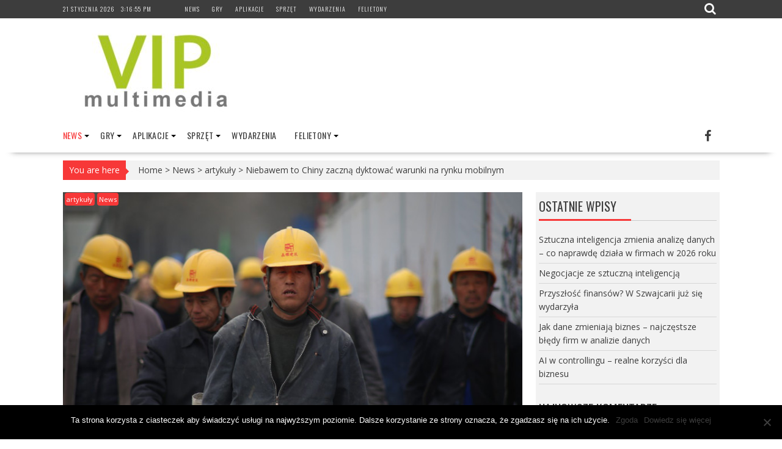

--- FILE ---
content_type: text/html; charset=UTF-8
request_url: https://vipmultimedia.pl/niebawem-to-chiny-zaczna-dyktowac-warunki-na-rynku-mobilnym/
body_size: 30394
content:
<!DOCTYPE html><html dir="ltr" lang="pl-PL" prefix="og: https://ogp.me/ns#"><head><meta charset="UTF-8"><link data-optimized="2" rel="stylesheet" href="https://vipmultimedia.pl/wp-content/litespeed/css/778c5755557d7f59931fb7b7a5520b54.css?ver=d71ab" /><meta name="viewport" content="width=device-width, initial-scale=1"><link rel="profile" href="https://gmpg.org/xfn/11"><link rel="pingback" href="https://vipmultimedia.pl/xmlrpc.php"><style>img:is([sizes="auto" i], [sizes^="auto," i]) { contain-intrinsic-size: 3000px 1500px }</style><meta name="description" content="Globalna sprzedaż smartfonów maleje. Według danych Gartnera mówimy o spadku sprzedaży na poziomie 1,6 proc. w stosunku do ubiegłego roku. Niemniej, Chiny zanotowały wzrost, niewielki, ale jednak. To czyni z producentów takich jak Huawei, HMD Global (Nokia), Oppo, Xiaomi czy OnePlus groźnych konkurentów obecnych gigantów branży. Pytanie, czy Samsung oraz Apple faktycznie mają się czego obawiać. Liczby" /><meta name="robots" content="max-image-preview:large" /><meta name="author" content="Marcin Karbowiak"/><link rel="canonical" href="https://vipmultimedia.pl/niebawem-to-chiny-zaczna-dyktowac-warunki-na-rynku-mobilnym/" /><meta name="generator" content="All in One SEO (AIOSEO) 4.7.9.1" /><meta property="og:locale" content="pl_PL" /><meta property="og:site_name" content="vipmultimedia -" /><meta property="og:type" content="article" /><meta property="og:title" content="Niebawem to Chiny zaczną dyktować warunki na rynku mobilnym - vipmultimedia" /><meta property="og:description" content="Globalna sprzedaż smartfonów maleje. Według danych Gartnera mówimy o spadku sprzedaży na poziomie 1,6 proc. w stosunku do ubiegłego roku. Niemniej, Chiny zanotowały wzrost, niewielki, ale jednak. To czyni z producentów takich jak Huawei, HMD Global (Nokia), Oppo, Xiaomi czy OnePlus groźnych konkurentów obecnych gigantów branży. Pytanie, czy Samsung oraz Apple faktycznie mają się czego obawiać. Liczby" /><meta property="og:url" content="https://vipmultimedia.pl/niebawem-to-chiny-zaczna-dyktowac-warunki-na-rynku-mobilnym/" /><meta property="og:image" content="https://vipmultimedia.pl/wp-content/uploads/2016/12/cropped-cropped-vip-4.jpg" /><meta property="og:image:secure_url" content="https://vipmultimedia.pl/wp-content/uploads/2016/12/cropped-cropped-vip-4.jpg" /><meta property="article:published_time" content="2019-08-28T12:26:04+00:00" /><meta property="article:modified_time" content="2019-08-28T12:26:07+00:00" /><meta name="twitter:card" content="summary_large_image" /><meta name="twitter:title" content="Niebawem to Chiny zaczną dyktować warunki na rynku mobilnym - vipmultimedia" /><meta name="twitter:description" content="Globalna sprzedaż smartfonów maleje. Według danych Gartnera mówimy o spadku sprzedaży na poziomie 1,6 proc. w stosunku do ubiegłego roku. Niemniej, Chiny zanotowały wzrost, niewielki, ale jednak. To czyni z producentów takich jak Huawei, HMD Global (Nokia), Oppo, Xiaomi czy OnePlus groźnych konkurentów obecnych gigantów branży. Pytanie, czy Samsung oraz Apple faktycznie mają się czego obawiać. Liczby" /><meta name="twitter:image" content="https://vipmultimedia.pl/wp-content/uploads/2016/12/cropped-cropped-vip-4.jpg" /> <script type="application/ld+json" class="aioseo-schema">{"@context":"https:\/\/schema.org","@graph":[{"@type":"BlogPosting","@id":"https:\/\/vipmultimedia.pl\/niebawem-to-chiny-zaczna-dyktowac-warunki-na-rynku-mobilnym\/#blogposting","name":"Niebawem to Chiny zaczn\u0105 dyktowa\u0107 warunki na rynku mobilnym - vipmultimedia","headline":"Niebawem to Chiny zaczn\u0105 dyktowa\u0107 warunki na rynku mobilnym","author":{"@id":"https:\/\/vipmultimedia.pl\/author\/marcin-karbowiak\/#author"},"publisher":{"@id":"https:\/\/vipmultimedia.pl\/#organization"},"image":{"@type":"ImageObject","url":"https:\/\/vipmultimedia.pl\/wp-content\/uploads\/2019\/08\/Chiny.jpg","width":800,"height":500,"caption":"fot. Pxhere"},"datePublished":"2019-08-28T14:26:04+02:00","dateModified":"2019-08-28T14:26:07+02:00","inLanguage":"pl-PL","mainEntityOfPage":{"@id":"https:\/\/vipmultimedia.pl\/niebawem-to-chiny-zaczna-dyktowac-warunki-na-rynku-mobilnym\/#webpage"},"isPartOf":{"@id":"https:\/\/vipmultimedia.pl\/niebawem-to-chiny-zaczna-dyktowac-warunki-na-rynku-mobilnym\/#webpage"},"articleSection":"artyku\u0142y, News"},{"@type":"BreadcrumbList","@id":"https:\/\/vipmultimedia.pl\/niebawem-to-chiny-zaczna-dyktowac-warunki-na-rynku-mobilnym\/#breadcrumblist","itemListElement":[{"@type":"ListItem","@id":"https:\/\/vipmultimedia.pl\/#listItem","position":1,"name":"Dom","item":"https:\/\/vipmultimedia.pl\/","nextItem":{"@type":"ListItem","@id":"https:\/\/vipmultimedia.pl\/niebawem-to-chiny-zaczna-dyktowac-warunki-na-rynku-mobilnym\/#listItem","name":"Niebawem to Chiny zaczn\u0105 dyktowa\u0107 warunki na rynku mobilnym"}},{"@type":"ListItem","@id":"https:\/\/vipmultimedia.pl\/niebawem-to-chiny-zaczna-dyktowac-warunki-na-rynku-mobilnym\/#listItem","position":2,"name":"Niebawem to Chiny zaczn\u0105 dyktowa\u0107 warunki na rynku mobilnym","previousItem":{"@type":"ListItem","@id":"https:\/\/vipmultimedia.pl\/#listItem","name":"Dom"}}]},{"@type":"Organization","@id":"https:\/\/vipmultimedia.pl\/#organization","name":"vipmultimedia","url":"https:\/\/vipmultimedia.pl\/","logo":{"@type":"ImageObject","url":"https:\/\/vipmultimedia.pl\/wp-content\/uploads\/2016\/12\/cropped-cropped-vip-4.jpg","@id":"https:\/\/vipmultimedia.pl\/niebawem-to-chiny-zaczna-dyktowac-warunki-na-rynku-mobilnym\/#organizationLogo","width":290,"height":128},"image":{"@id":"https:\/\/vipmultimedia.pl\/niebawem-to-chiny-zaczna-dyktowac-warunki-na-rynku-mobilnym\/#organizationLogo"}},{"@type":"Person","@id":"https:\/\/vipmultimedia.pl\/author\/marcin-karbowiak\/#author","url":"https:\/\/vipmultimedia.pl\/author\/marcin-karbowiak\/","name":"Marcin Karbowiak","image":{"@type":"ImageObject","@id":"https:\/\/vipmultimedia.pl\/niebawem-to-chiny-zaczna-dyktowac-warunki-na-rynku-mobilnym\/#authorImage","url":"https:\/\/secure.gravatar.com\/avatar\/5d43777b30856823f70022ecb76fab62?s=96&d=mm&r=g","width":96,"height":96,"caption":"Marcin Karbowiak"}},{"@type":"WebPage","@id":"https:\/\/vipmultimedia.pl\/niebawem-to-chiny-zaczna-dyktowac-warunki-na-rynku-mobilnym\/#webpage","url":"https:\/\/vipmultimedia.pl\/niebawem-to-chiny-zaczna-dyktowac-warunki-na-rynku-mobilnym\/","name":"Niebawem to Chiny zaczn\u0105 dyktowa\u0107 warunki na rynku mobilnym - vipmultimedia","description":"Globalna sprzeda\u017c smartfon\u00f3w maleje. Wed\u0142ug danych Gartnera m\u00f3wimy o spadku sprzeda\u017cy na poziomie 1,6 proc. w stosunku do ubieg\u0142ego roku. Niemniej, Chiny zanotowa\u0142y wzrost, niewielki, ale jednak. To czyni z producent\u00f3w takich jak Huawei, HMD Global (Nokia), Oppo, Xiaomi czy OnePlus gro\u017anych konkurent\u00f3w obecnych gigant\u00f3w bran\u017cy. Pytanie, czy Samsung oraz Apple faktycznie maj\u0105 si\u0119 czego obawia\u0107. Liczby","inLanguage":"pl-PL","isPartOf":{"@id":"https:\/\/vipmultimedia.pl\/#website"},"breadcrumb":{"@id":"https:\/\/vipmultimedia.pl\/niebawem-to-chiny-zaczna-dyktowac-warunki-na-rynku-mobilnym\/#breadcrumblist"},"author":{"@id":"https:\/\/vipmultimedia.pl\/author\/marcin-karbowiak\/#author"},"creator":{"@id":"https:\/\/vipmultimedia.pl\/author\/marcin-karbowiak\/#author"},"image":{"@type":"ImageObject","url":"https:\/\/vipmultimedia.pl\/wp-content\/uploads\/2019\/08\/Chiny.jpg","@id":"https:\/\/vipmultimedia.pl\/niebawem-to-chiny-zaczna-dyktowac-warunki-na-rynku-mobilnym\/#mainImage","width":800,"height":500,"caption":"fot. Pxhere"},"primaryImageOfPage":{"@id":"https:\/\/vipmultimedia.pl\/niebawem-to-chiny-zaczna-dyktowac-warunki-na-rynku-mobilnym\/#mainImage"},"datePublished":"2019-08-28T14:26:04+02:00","dateModified":"2019-08-28T14:26:07+02:00"},{"@type":"WebSite","@id":"https:\/\/vipmultimedia.pl\/#website","url":"https:\/\/vipmultimedia.pl\/","name":"vipmultimedia","inLanguage":"pl-PL","publisher":{"@id":"https:\/\/vipmultimedia.pl\/#organization"}}]}</script> <title>Niebawem to Chiny zaczną dyktować warunki na rynku mobilnym - vipmultimedia</title><meta name="description" content="Chiny coraz mocniej zaznaczają swoją obecnośc na rynku mobilnym. Nic nie wskazuje na to, aby tamtejsi producenci mieli zwolnić." /><link rel="canonical" href="https://vipmultimedia.pl/niebawem-to-chiny-zaczna-dyktowac-warunki-na-rynku-mobilnym/" /><meta property="og:locale" content="pl_PL" /><meta property="og:type" content="article" /><meta property="og:title" content="Niebawem to Chiny zaczną dyktować warunki na rynku mobilnym" /><meta property="og:description" content="Chiny coraz mocniej zaznaczają swoją obecnośc na rynku mobilnym. Nic nie wskazuje na to, aby tamtejsi producenci mieli zwolnić." /><meta property="og:url" content="https://vipmultimedia.pl/niebawem-to-chiny-zaczna-dyktowac-warunki-na-rynku-mobilnym/" /><meta property="og:site_name" content="vipmultimedia" /><meta property="article:publisher" content="https://www.facebook.com/VIP-Multimedia-106520592851069/" /><meta property="article:published_time" content="2019-08-28T12:26:04+00:00" /><meta property="article:modified_time" content="2019-08-28T12:26:07+00:00" /><meta property="og:image" content="https://vipmultimedia.pl/wp-content/uploads/2019/08/Chiny.jpg" /><meta property="og:image:width" content="800" /><meta property="og:image:height" content="500" /><meta property="og:image:type" content="image/jpeg" /><meta name="author" content="Marcin Karbowiak" /><meta name="twitter:card" content="summary_large_image" /><meta name="twitter:creator" content="@Vipmultimedia1" /><meta name="twitter:site" content="@Vipmultimedia1" /><meta name="twitter:label1" content="Napisane przez" /><meta name="twitter:data1" content="" /><meta name="twitter:label2" content="Szacowany czas czytania" /><meta name="twitter:data2" content="3 minuty" /> <script type="application/ld+json" class="yoast-schema-graph">{"@context":"https://schema.org","@graph":[{"@type":"Article","@id":"https://vipmultimedia.pl/niebawem-to-chiny-zaczna-dyktowac-warunki-na-rynku-mobilnym/#article","isPartOf":{"@id":"https://vipmultimedia.pl/niebawem-to-chiny-zaczna-dyktowac-warunki-na-rynku-mobilnym/"},"author":{"name":"Marcin Karbowiak","@id":"https://vipmultimedia.pl/#/schema/person/f0532b23f04e03923bda9f6041372f9e"},"headline":"Niebawem to Chiny zaczną dyktować warunki na rynku mobilnym","datePublished":"2019-08-28T12:26:04+00:00","dateModified":"2019-08-28T12:26:07+00:00","mainEntityOfPage":{"@id":"https://vipmultimedia.pl/niebawem-to-chiny-zaczna-dyktowac-warunki-na-rynku-mobilnym/"},"wordCount":518,"commentCount":0,"publisher":{"@id":"https://vipmultimedia.pl/#organization"},"image":{"@id":"https://vipmultimedia.pl/niebawem-to-chiny-zaczna-dyktowac-warunki-na-rynku-mobilnym/#primaryimage"},"thumbnailUrl":"https://vipmultimedia.pl/wp-content/uploads/2019/08/Chiny.jpg","articleSection":["artykuły","News"],"inLanguage":"pl-PL","potentialAction":[{"@type":"CommentAction","name":"Comment","target":["https://vipmultimedia.pl/niebawem-to-chiny-zaczna-dyktowac-warunki-na-rynku-mobilnym/#respond"]}]},{"@type":"WebPage","@id":"https://vipmultimedia.pl/niebawem-to-chiny-zaczna-dyktowac-warunki-na-rynku-mobilnym/","url":"https://vipmultimedia.pl/niebawem-to-chiny-zaczna-dyktowac-warunki-na-rynku-mobilnym/","name":"Niebawem to Chiny zaczną dyktować warunki na rynku mobilnym","isPartOf":{"@id":"https://vipmultimedia.pl/#website"},"primaryImageOfPage":{"@id":"https://vipmultimedia.pl/niebawem-to-chiny-zaczna-dyktowac-warunki-na-rynku-mobilnym/#primaryimage"},"image":{"@id":"https://vipmultimedia.pl/niebawem-to-chiny-zaczna-dyktowac-warunki-na-rynku-mobilnym/#primaryimage"},"thumbnailUrl":"https://vipmultimedia.pl/wp-content/uploads/2019/08/Chiny.jpg","datePublished":"2019-08-28T12:26:04+00:00","dateModified":"2019-08-28T12:26:07+00:00","description":"Chiny coraz mocniej zaznaczają swoją obecnośc na rynku mobilnym. Nic nie wskazuje na to, aby tamtejsi producenci mieli zwolnić.","breadcrumb":{"@id":"https://vipmultimedia.pl/niebawem-to-chiny-zaczna-dyktowac-warunki-na-rynku-mobilnym/#breadcrumb"},"inLanguage":"pl-PL","potentialAction":[{"@type":"ReadAction","target":["https://vipmultimedia.pl/niebawem-to-chiny-zaczna-dyktowac-warunki-na-rynku-mobilnym/"]}]},{"@type":"ImageObject","inLanguage":"pl-PL","@id":"https://vipmultimedia.pl/niebawem-to-chiny-zaczna-dyktowac-warunki-na-rynku-mobilnym/#primaryimage","url":"https://vipmultimedia.pl/wp-content/uploads/2019/08/Chiny.jpg","contentUrl":"https://vipmultimedia.pl/wp-content/uploads/2019/08/Chiny.jpg","width":800,"height":500,"caption":"fot. Pxhere"},{"@type":"BreadcrumbList","@id":"https://vipmultimedia.pl/niebawem-to-chiny-zaczna-dyktowac-warunki-na-rynku-mobilnym/#breadcrumb","itemListElement":[{"@type":"ListItem","position":1,"name":"Strona główna","item":"https://vipmultimedia.pl/"},{"@type":"ListItem","position":2,"name":"Niebawem to Chiny zaczną dyktować warunki na rynku mobilnym"}]},{"@type":"WebSite","@id":"https://vipmultimedia.pl/#website","url":"https://vipmultimedia.pl/","name":"vipmultimedia","description":"","publisher":{"@id":"https://vipmultimedia.pl/#organization"},"potentialAction":[{"@type":"SearchAction","target":{"@type":"EntryPoint","urlTemplate":"https://vipmultimedia.pl/?s={search_term_string}"},"query-input":{"@type":"PropertyValueSpecification","valueRequired":true,"valueName":"search_term_string"}}],"inLanguage":"pl-PL"},{"@type":"Organization","@id":"https://vipmultimedia.pl/#organization","name":"Vipmultimedia Sp. z o.o.","url":"https://vipmultimedia.pl/","logo":{"@type":"ImageObject","inLanguage":"pl-PL","@id":"https://vipmultimedia.pl/#/schema/logo/image/","url":"https://vipmultimedia.pl/wp-content/uploads/2016/12/cropped-vip-3.jpg","contentUrl":"https://vipmultimedia.pl/wp-content/uploads/2016/12/cropped-vip-3.jpg","width":1000,"height":1000,"caption":"Vipmultimedia Sp. z o.o."},"image":{"@id":"https://vipmultimedia.pl/#/schema/logo/image/"},"sameAs":["https://www.facebook.com/VIP-Multimedia-106520592851069/","https://x.com/Vipmultimedia1","https://www.youtube.com/channel/UC4P7sGARGgSxTwi6ugCuOxQ"]},{"@type":"Person","@id":"https://vipmultimedia.pl/#/schema/person/f0532b23f04e03923bda9f6041372f9e","name":"Marcin Karbowiak","image":{"@type":"ImageObject","inLanguage":"pl-PL","@id":"https://vipmultimedia.pl/#/schema/person/image/","url":"https://secure.gravatar.com/avatar/5d43777b30856823f70022ecb76fab62?s=96&d=mm&r=g","contentUrl":"https://secure.gravatar.com/avatar/5d43777b30856823f70022ecb76fab62?s=96&d=mm&r=g","caption":"Marcin Karbowiak"},"url":"https://vipmultimedia.pl/author/marcin-karbowiak/"}]}</script> <link rel='dns-prefetch' href='//fonts.googleapis.com' /><link rel="alternate" type="application/rss+xml" title="vipmultimedia &raquo; Kanał z wpisami" href="https://vipmultimedia.pl/feed/" /><link rel="alternate" type="application/rss+xml" title="vipmultimedia &raquo; Kanał z komentarzami" href="https://vipmultimedia.pl/comments/feed/" /><link rel="alternate" type="application/rss+xml" title="vipmultimedia &raquo; Niebawem to Chiny zaczną dyktować warunki na rynku mobilnym Kanał z komentarzami" href="https://vipmultimedia.pl/niebawem-to-chiny-zaczna-dyktowac-warunki-na-rynku-mobilnym/feed/" />
 <script src="//www.googletagmanager.com/gtag/js?id=G-K2J5J96RD4"  data-cfasync="false" data-wpfc-render="false" type="text/javascript" async></script> <script data-cfasync="false" data-wpfc-render="false" type="text/javascript">var mi_version = '9.11.1';
				var mi_track_user = true;
				var mi_no_track_reason = '';
								var MonsterInsightsDefaultLocations = {"page_location":"https:\/\/vipmultimedia.pl\/niebawem-to-chiny-zaczna-dyktowac-warunki-na-rynku-mobilnym\/"};
								if ( typeof MonsterInsightsPrivacyGuardFilter === 'function' ) {
					var MonsterInsightsLocations = (typeof MonsterInsightsExcludeQuery === 'object') ? MonsterInsightsPrivacyGuardFilter( MonsterInsightsExcludeQuery ) : MonsterInsightsPrivacyGuardFilter( MonsterInsightsDefaultLocations );
				} else {
					var MonsterInsightsLocations = (typeof MonsterInsightsExcludeQuery === 'object') ? MonsterInsightsExcludeQuery : MonsterInsightsDefaultLocations;
				}

								var disableStrs = [
										'ga-disable-G-K2J5J96RD4',
									];

				/* Function to detect opted out users */
				function __gtagTrackerIsOptedOut() {
					for (var index = 0; index < disableStrs.length; index++) {
						if (document.cookie.indexOf(disableStrs[index] + '=true') > -1) {
							return true;
						}
					}

					return false;
				}

				/* Disable tracking if the opt-out cookie exists. */
				if (__gtagTrackerIsOptedOut()) {
					for (var index = 0; index < disableStrs.length; index++) {
						window[disableStrs[index]] = true;
					}
				}

				/* Opt-out function */
				function __gtagTrackerOptout() {
					for (var index = 0; index < disableStrs.length; index++) {
						document.cookie = disableStrs[index] + '=true; expires=Thu, 31 Dec 2099 23:59:59 UTC; path=/';
						window[disableStrs[index]] = true;
					}
				}

				if ('undefined' === typeof gaOptout) {
					function gaOptout() {
						__gtagTrackerOptout();
					}
				}
								window.dataLayer = window.dataLayer || [];

				window.MonsterInsightsDualTracker = {
					helpers: {},
					trackers: {},
				};
				if (mi_track_user) {
					function __gtagDataLayer() {
						dataLayer.push(arguments);
					}

					function __gtagTracker(type, name, parameters) {
						if (!parameters) {
							parameters = {};
						}

						if (parameters.send_to) {
							__gtagDataLayer.apply(null, arguments);
							return;
						}

						if (type === 'event') {
														parameters.send_to = monsterinsights_frontend.v4_id;
							var hookName = name;
							if (typeof parameters['event_category'] !== 'undefined') {
								hookName = parameters['event_category'] + ':' + name;
							}

							if (typeof MonsterInsightsDualTracker.trackers[hookName] !== 'undefined') {
								MonsterInsightsDualTracker.trackers[hookName](parameters);
							} else {
								__gtagDataLayer('event', name, parameters);
							}
							
						} else {
							__gtagDataLayer.apply(null, arguments);
						}
					}

					__gtagTracker('js', new Date());
					__gtagTracker('set', {
						'developer_id.dZGIzZG': true,
											});
					if ( MonsterInsightsLocations.page_location ) {
						__gtagTracker('set', MonsterInsightsLocations);
					}
										__gtagTracker('config', 'G-K2J5J96RD4', {"forceSSL":"true","link_attribution":"true"} );
										window.gtag = __gtagTracker;										(function () {
						/* https://developers.google.com/analytics/devguides/collection/analyticsjs/ */
						/* ga and __gaTracker compatibility shim. */
						var noopfn = function () {
							return null;
						};
						var newtracker = function () {
							return new Tracker();
						};
						var Tracker = function () {
							return null;
						};
						var p = Tracker.prototype;
						p.get = noopfn;
						p.set = noopfn;
						p.send = function () {
							var args = Array.prototype.slice.call(arguments);
							args.unshift('send');
							__gaTracker.apply(null, args);
						};
						var __gaTracker = function () {
							var len = arguments.length;
							if (len === 0) {
								return;
							}
							var f = arguments[len - 1];
							if (typeof f !== 'object' || f === null || typeof f.hitCallback !== 'function') {
								if ('send' === arguments[0]) {
									var hitConverted, hitObject = false, action;
									if ('event' === arguments[1]) {
										if ('undefined' !== typeof arguments[3]) {
											hitObject = {
												'eventAction': arguments[3],
												'eventCategory': arguments[2],
												'eventLabel': arguments[4],
												'value': arguments[5] ? arguments[5] : 1,
											}
										}
									}
									if ('pageview' === arguments[1]) {
										if ('undefined' !== typeof arguments[2]) {
											hitObject = {
												'eventAction': 'page_view',
												'page_path': arguments[2],
											}
										}
									}
									if (typeof arguments[2] === 'object') {
										hitObject = arguments[2];
									}
									if (typeof arguments[5] === 'object') {
										Object.assign(hitObject, arguments[5]);
									}
									if ('undefined' !== typeof arguments[1].hitType) {
										hitObject = arguments[1];
										if ('pageview' === hitObject.hitType) {
											hitObject.eventAction = 'page_view';
										}
									}
									if (hitObject) {
										action = 'timing' === arguments[1].hitType ? 'timing_complete' : hitObject.eventAction;
										hitConverted = mapArgs(hitObject);
										__gtagTracker('event', action, hitConverted);
									}
								}
								return;
							}

							function mapArgs(args) {
								var arg, hit = {};
								var gaMap = {
									'eventCategory': 'event_category',
									'eventAction': 'event_action',
									'eventLabel': 'event_label',
									'eventValue': 'event_value',
									'nonInteraction': 'non_interaction',
									'timingCategory': 'event_category',
									'timingVar': 'name',
									'timingValue': 'value',
									'timingLabel': 'event_label',
									'page': 'page_path',
									'location': 'page_location',
									'title': 'page_title',
									'referrer' : 'page_referrer',
								};
								for (arg in args) {
																		if (!(!args.hasOwnProperty(arg) || !gaMap.hasOwnProperty(arg))) {
										hit[gaMap[arg]] = args[arg];
									} else {
										hit[arg] = args[arg];
									}
								}
								return hit;
							}

							try {
								f.hitCallback();
							} catch (ex) {
							}
						};
						__gaTracker.create = newtracker;
						__gaTracker.getByName = newtracker;
						__gaTracker.getAll = function () {
							return [];
						};
						__gaTracker.remove = noopfn;
						__gaTracker.loaded = true;
						window['__gaTracker'] = __gaTracker;
					})();
									} else {
										console.log("");
					(function () {
						function __gtagTracker() {
							return null;
						}

						window['__gtagTracker'] = __gtagTracker;
						window['gtag'] = __gtagTracker;
					})();
									}</script> <style id='classic-theme-styles-inline-css' type='text/css'>/*! This file is auto-generated */
.wp-block-button__link{color:#fff;background-color:#32373c;border-radius:9999px;box-shadow:none;text-decoration:none;padding:calc(.667em + 2px) calc(1.333em + 2px);font-size:1.125em}.wp-block-file__button{background:#32373c;color:#fff;text-decoration:none}</style><style id='global-styles-inline-css' type='text/css'>:root{--wp--preset--aspect-ratio--square: 1;--wp--preset--aspect-ratio--4-3: 4/3;--wp--preset--aspect-ratio--3-4: 3/4;--wp--preset--aspect-ratio--3-2: 3/2;--wp--preset--aspect-ratio--2-3: 2/3;--wp--preset--aspect-ratio--16-9: 16/9;--wp--preset--aspect-ratio--9-16: 9/16;--wp--preset--color--black: #000000;--wp--preset--color--cyan-bluish-gray: #abb8c3;--wp--preset--color--white: #ffffff;--wp--preset--color--pale-pink: #f78da7;--wp--preset--color--vivid-red: #cf2e2e;--wp--preset--color--luminous-vivid-orange: #ff6900;--wp--preset--color--luminous-vivid-amber: #fcb900;--wp--preset--color--light-green-cyan: #7bdcb5;--wp--preset--color--vivid-green-cyan: #00d084;--wp--preset--color--pale-cyan-blue: #8ed1fc;--wp--preset--color--vivid-cyan-blue: #0693e3;--wp--preset--color--vivid-purple: #9b51e0;--wp--preset--gradient--vivid-cyan-blue-to-vivid-purple: linear-gradient(135deg,rgba(6,147,227,1) 0%,rgb(155,81,224) 100%);--wp--preset--gradient--light-green-cyan-to-vivid-green-cyan: linear-gradient(135deg,rgb(122,220,180) 0%,rgb(0,208,130) 100%);--wp--preset--gradient--luminous-vivid-amber-to-luminous-vivid-orange: linear-gradient(135deg,rgba(252,185,0,1) 0%,rgba(255,105,0,1) 100%);--wp--preset--gradient--luminous-vivid-orange-to-vivid-red: linear-gradient(135deg,rgba(255,105,0,1) 0%,rgb(207,46,46) 100%);--wp--preset--gradient--very-light-gray-to-cyan-bluish-gray: linear-gradient(135deg,rgb(238,238,238) 0%,rgb(169,184,195) 100%);--wp--preset--gradient--cool-to-warm-spectrum: linear-gradient(135deg,rgb(74,234,220) 0%,rgb(151,120,209) 20%,rgb(207,42,186) 40%,rgb(238,44,130) 60%,rgb(251,105,98) 80%,rgb(254,248,76) 100%);--wp--preset--gradient--blush-light-purple: linear-gradient(135deg,rgb(255,206,236) 0%,rgb(152,150,240) 100%);--wp--preset--gradient--blush-bordeaux: linear-gradient(135deg,rgb(254,205,165) 0%,rgb(254,45,45) 50%,rgb(107,0,62) 100%);--wp--preset--gradient--luminous-dusk: linear-gradient(135deg,rgb(255,203,112) 0%,rgb(199,81,192) 50%,rgb(65,88,208) 100%);--wp--preset--gradient--pale-ocean: linear-gradient(135deg,rgb(255,245,203) 0%,rgb(182,227,212) 50%,rgb(51,167,181) 100%);--wp--preset--gradient--electric-grass: linear-gradient(135deg,rgb(202,248,128) 0%,rgb(113,206,126) 100%);--wp--preset--gradient--midnight: linear-gradient(135deg,rgb(2,3,129) 0%,rgb(40,116,252) 100%);--wp--preset--font-size--small: 13px;--wp--preset--font-size--medium: 20px;--wp--preset--font-size--large: 36px;--wp--preset--font-size--x-large: 42px;--wp--preset--spacing--20: 0.44rem;--wp--preset--spacing--30: 0.67rem;--wp--preset--spacing--40: 1rem;--wp--preset--spacing--50: 1.5rem;--wp--preset--spacing--60: 2.25rem;--wp--preset--spacing--70: 3.38rem;--wp--preset--spacing--80: 5.06rem;--wp--preset--shadow--natural: 6px 6px 9px rgba(0, 0, 0, 0.2);--wp--preset--shadow--deep: 12px 12px 50px rgba(0, 0, 0, 0.4);--wp--preset--shadow--sharp: 6px 6px 0px rgba(0, 0, 0, 0.2);--wp--preset--shadow--outlined: 6px 6px 0px -3px rgba(255, 255, 255, 1), 6px 6px rgba(0, 0, 0, 1);--wp--preset--shadow--crisp: 6px 6px 0px rgba(0, 0, 0, 1);}:where(.is-layout-flex){gap: 0.5em;}:where(.is-layout-grid){gap: 0.5em;}body .is-layout-flex{display: flex;}.is-layout-flex{flex-wrap: wrap;align-items: center;}.is-layout-flex > :is(*, div){margin: 0;}body .is-layout-grid{display: grid;}.is-layout-grid > :is(*, div){margin: 0;}:where(.wp-block-columns.is-layout-flex){gap: 2em;}:where(.wp-block-columns.is-layout-grid){gap: 2em;}:where(.wp-block-post-template.is-layout-flex){gap: 1.25em;}:where(.wp-block-post-template.is-layout-grid){gap: 1.25em;}.has-black-color{color: var(--wp--preset--color--black) !important;}.has-cyan-bluish-gray-color{color: var(--wp--preset--color--cyan-bluish-gray) !important;}.has-white-color{color: var(--wp--preset--color--white) !important;}.has-pale-pink-color{color: var(--wp--preset--color--pale-pink) !important;}.has-vivid-red-color{color: var(--wp--preset--color--vivid-red) !important;}.has-luminous-vivid-orange-color{color: var(--wp--preset--color--luminous-vivid-orange) !important;}.has-luminous-vivid-amber-color{color: var(--wp--preset--color--luminous-vivid-amber) !important;}.has-light-green-cyan-color{color: var(--wp--preset--color--light-green-cyan) !important;}.has-vivid-green-cyan-color{color: var(--wp--preset--color--vivid-green-cyan) !important;}.has-pale-cyan-blue-color{color: var(--wp--preset--color--pale-cyan-blue) !important;}.has-vivid-cyan-blue-color{color: var(--wp--preset--color--vivid-cyan-blue) !important;}.has-vivid-purple-color{color: var(--wp--preset--color--vivid-purple) !important;}.has-black-background-color{background-color: var(--wp--preset--color--black) !important;}.has-cyan-bluish-gray-background-color{background-color: var(--wp--preset--color--cyan-bluish-gray) !important;}.has-white-background-color{background-color: var(--wp--preset--color--white) !important;}.has-pale-pink-background-color{background-color: var(--wp--preset--color--pale-pink) !important;}.has-vivid-red-background-color{background-color: var(--wp--preset--color--vivid-red) !important;}.has-luminous-vivid-orange-background-color{background-color: var(--wp--preset--color--luminous-vivid-orange) !important;}.has-luminous-vivid-amber-background-color{background-color: var(--wp--preset--color--luminous-vivid-amber) !important;}.has-light-green-cyan-background-color{background-color: var(--wp--preset--color--light-green-cyan) !important;}.has-vivid-green-cyan-background-color{background-color: var(--wp--preset--color--vivid-green-cyan) !important;}.has-pale-cyan-blue-background-color{background-color: var(--wp--preset--color--pale-cyan-blue) !important;}.has-vivid-cyan-blue-background-color{background-color: var(--wp--preset--color--vivid-cyan-blue) !important;}.has-vivid-purple-background-color{background-color: var(--wp--preset--color--vivid-purple) !important;}.has-black-border-color{border-color: var(--wp--preset--color--black) !important;}.has-cyan-bluish-gray-border-color{border-color: var(--wp--preset--color--cyan-bluish-gray) !important;}.has-white-border-color{border-color: var(--wp--preset--color--white) !important;}.has-pale-pink-border-color{border-color: var(--wp--preset--color--pale-pink) !important;}.has-vivid-red-border-color{border-color: var(--wp--preset--color--vivid-red) !important;}.has-luminous-vivid-orange-border-color{border-color: var(--wp--preset--color--luminous-vivid-orange) !important;}.has-luminous-vivid-amber-border-color{border-color: var(--wp--preset--color--luminous-vivid-amber) !important;}.has-light-green-cyan-border-color{border-color: var(--wp--preset--color--light-green-cyan) !important;}.has-vivid-green-cyan-border-color{border-color: var(--wp--preset--color--vivid-green-cyan) !important;}.has-pale-cyan-blue-border-color{border-color: var(--wp--preset--color--pale-cyan-blue) !important;}.has-vivid-cyan-blue-border-color{border-color: var(--wp--preset--color--vivid-cyan-blue) !important;}.has-vivid-purple-border-color{border-color: var(--wp--preset--color--vivid-purple) !important;}.has-vivid-cyan-blue-to-vivid-purple-gradient-background{background: var(--wp--preset--gradient--vivid-cyan-blue-to-vivid-purple) !important;}.has-light-green-cyan-to-vivid-green-cyan-gradient-background{background: var(--wp--preset--gradient--light-green-cyan-to-vivid-green-cyan) !important;}.has-luminous-vivid-amber-to-luminous-vivid-orange-gradient-background{background: var(--wp--preset--gradient--luminous-vivid-amber-to-luminous-vivid-orange) !important;}.has-luminous-vivid-orange-to-vivid-red-gradient-background{background: var(--wp--preset--gradient--luminous-vivid-orange-to-vivid-red) !important;}.has-very-light-gray-to-cyan-bluish-gray-gradient-background{background: var(--wp--preset--gradient--very-light-gray-to-cyan-bluish-gray) !important;}.has-cool-to-warm-spectrum-gradient-background{background: var(--wp--preset--gradient--cool-to-warm-spectrum) !important;}.has-blush-light-purple-gradient-background{background: var(--wp--preset--gradient--blush-light-purple) !important;}.has-blush-bordeaux-gradient-background{background: var(--wp--preset--gradient--blush-bordeaux) !important;}.has-luminous-dusk-gradient-background{background: var(--wp--preset--gradient--luminous-dusk) !important;}.has-pale-ocean-gradient-background{background: var(--wp--preset--gradient--pale-ocean) !important;}.has-electric-grass-gradient-background{background: var(--wp--preset--gradient--electric-grass) !important;}.has-midnight-gradient-background{background: var(--wp--preset--gradient--midnight) !important;}.has-small-font-size{font-size: var(--wp--preset--font-size--small) !important;}.has-medium-font-size{font-size: var(--wp--preset--font-size--medium) !important;}.has-large-font-size{font-size: var(--wp--preset--font-size--large) !important;}.has-x-large-font-size{font-size: var(--wp--preset--font-size--x-large) !important;}
:where(.wp-block-post-template.is-layout-flex){gap: 1.25em;}:where(.wp-block-post-template.is-layout-grid){gap: 1.25em;}
:where(.wp-block-columns.is-layout-flex){gap: 2em;}:where(.wp-block-columns.is-layout-grid){gap: 2em;}
:root :where(.wp-block-pullquote){font-size: 1.5em;line-height: 1.6;}</style><link rel='stylesheet' id='apss-font-opensans-css' href='//fonts.googleapis.com/css?family=Open+Sans&#038;ver=6.7.4' type='text/css' media='all' /><link rel='stylesheet' id='supernews-googleapis-css' href='//fonts.googleapis.com/css?family=Oswald%3A400%2C300%7COpen+Sans%3A600%2C400&#038;ver=1.0.1' type='text/css' media='all' /><link rel='stylesheet' id='Oswald-css' href='//fonts.googleapis.com/css?family=Oswald&#038;ver=6.7.4' type='text/css' media='all' /><link rel='stylesheet' id='Open Sans-css' href='//fonts.googleapis.com/css?family=Open+Sans&#038;ver=6.7.4' type='text/css' media='all' /><style id='supernews-style-inline-css' type='text/css'>.top-block{
            font-family: 'Oswald';
        }
        .site-title,
        .site-title a{
            font-family: 'Oswald';
        }
        .site-description,
        .site-description a{
            font-family: 'Oswald';
        }
        .main-navigation li,
        .slicknav_nav li a,
        .main-navigation a{
            font-family: 'Oswald';
        }
        .trend-title,
        .main-navigation .header-trend-menu a{
            font-family: 'Oswald';
        }
        .slide-title,
        .bn-title,
        .comment-reply-title,
        .comment-form .form-submit input,
        .read-more,
        .widget-title,
        .page-header .page-title,
        .single .entry-header .entry-title,
        h1, h1 a,
        h2, h2 a,
        h3, h3 a,
        h4, h4 a,
        h5, h5 a,
        h6, h6 a {
            font-family: 'Oswald';
        }
        body, p {
            font-family: 'Open Sans';
        }mark,
            .comment-form .form-submit input,
            .read-more,
            .header-latest-posts .bn-title,
            .slider-section .cat-links a,
            .featured-desc .above-entry-meta .cat-links a,
            #calendar_wrap #wp-calendar #today,
            #calendar_wrap #wp-calendar #today a,
            .wpcf7-form input.wpcf7-submit:hover,
            .woocommerce #content #primary  ul.products li.product .button,
            .woocommerce ul.products li.product .onsale,
            .woocommerce span.onsale,
            .woocommerce #respond input#submit.alt,
         .woocommerce a.button.alt,
         .woocommerce button.button.alt,
         .woocommerce input.button.alt,
         .woocommerce #respond input#submit,
         .woocommerce a.button,
         .woocommerce button.button,
         .woocommerce input.button,
            .breadcrumb,
            .slicknav_btn,
            .post-thumb .cat-links > a,
            article.post.sticky,
            .mCSB_scrollTools .mCSB_dragger .mCSB_dragger_bar,
            .mCSB_scrollTools .mCSB_dragger:hover .mCSB_dragger_bar,
            .sm-tabs-title .single-tab-title.opened{
                background: #f73838;
            }
            .mCSB_scrollTools .mCSB_dragger .mCSB_dragger_bar{
                background: #f73838!important;
            }
        .site-title,
        .site-title a{
            color: #f73838;
        }
        .site-title:hover,
        .site-title a:hover{
            color: #3d3d3d;
        }
        .site-description,
        .site-description a{
            color: #3d3d3d;
        }
        h1, h1 a,
        h2, h2 a,
        h3, h3 a,
        h4, h4 a,
        h5, h5 a,
        h6, h6 a {
            color: #3d3d3d;
        }
         .entry-content p,
         .details{
            color: #3d3d3d;
        }
        a,
        .posted-on a,
        .cat-links a,
        .comments-link a,
        .edit-link a,
        .tags-links a,
        .byline,
        .nav-links a,
        .entry-meta a{
            color: #3d3d3d;
        }
        a:hover,
        .posted-on a:hover,
        .cat-links a:hover,
        .comments-link a:hover,
        .edit-link a:hover,
        .tags-links a:hover,
        .byline a:hover,
        .nav-links a:hover,
        #supernews-breadcrumbs a:hover,
        .bn-content a:hover,
        .slider-section .slide-title:hover,
        .feature-side-slider .post-title a:hover,
        .slider-feature-wrap a:hover,
        .feature-side-slider .beside-post:hover .beside-caption a,
        .featured-desc a:hover h4,
        .featured-desc .above-entry-meta span:hover,
        .entry-meta a:hover{
            color: #f73838;
        }
            .screen-reader-text:focus,
            .widget_search input#s,
            .search-block #searchsubmit,
            .widget_search #searchsubmit,
            .wpcf7-form input.wpcf7-submit,
            .page-numbers,
            .woocommerce nav.woocommerce-pagination ul li a:hover,
            .woocommerce nav.woocommerce-pagination ul li span.current
            {
                color: #f73838;
            }
            .search-block input#menu-search,
            .widget_search input#s,
            .tagcloud a,
            .page-numbers:hover,
            .page-numbers:focus,
            .page-numbers.current{
                border: 1px solid #f73838;
            }
            .footer-wrapper .footer-copyright,
            .nav-links .nav-previous a:hover,
            .nav-links .nav-next a:hover{
                border-top: 1px solid #f73838;
            }
            .widget-title:before,
            .page-header .page-title:before,
            .single .entry-header .entry-title:before,
            .blog-no-image article.post.sticky{
                border-bottom: 3px solid #f73838;
            }
            .wpcf7-form input.wpcf7-submit{
                border: 2px solid #f73838;
            }
            .bn-title::after,
            .breadcrumb::after {
                border-left: 5px solid #f73838;
            }
       .top-header-section,
       .top-header-section .wrapper{
            background: #3d3d3d;
        }
        .header-wrapper,
        .header-wrapper .wrapper
        {
            background: #ffffff;
        }
        .header-wrapper #site-navigation,
        .header-wrapper #site-navigation .wrapper,
        .header-wrapper .supernews_mega_menu.menu .mega-sub-menu li.menu-item-inner-mega .supernews-mega-menu-cat-wrap a,
        .header-wrapper .supernews_mega_menu.menu .mega-sub-menu li.menu-item a,
        .mega-sub-menu .supernews-mega-menu-cat-wrap,
        .header-wrapper ul.sub-menu.mega-sub-menu,
        .header-wrapper .main-navigation .slicknav_nav ul.sub-menu,
        .header-wrapper .main-navigation ul ul.sub-menu li,
        .header-wrapper .supernews_mega_menu.menu .mega-sub-menu li.menu-item-inner-mega .supernews-mega-menu-cat-wrap a{
            background: #ffffff;
        }
        .trends,
        .header-wrapper .trends .wrapper{
            background: #ffffff;
        }
        .header-wrapper .menu > li.current-menu-item > a,
        .header-wrapper .menu > li.current-menu-parent a,
        .header-wrapper .menu > li.current_page_parent a,
        .header-wrapper .menu > li.current_page_ancestor a{
            color: #f73838;
        }
        .slicknav_nav li:hover > a,
        .slicknav_nav li.current-menu-ancestor > a,
        .slicknav_nav li.current-menu-item  > a,
        .slicknav_nav li.current_page_item > a,
        .slicknav_nav li.current_page_item .slicknav_item span,
        .mega-sub-menu .mega-active-cat{
            color: #f73838;
        }
        .supernews-mega-menu-con-wrap,
        .header-wrapper .menu li:hover > a,
        .header-wrapper .supernews_mega_menu.menu .mega-sub-menu li.menu-item-inner-mega .supernews-mega-menu-cat-wrap a.mega-active-cat{
            color: #f73838;
        }
        .supernews_mega_menu .header-wrapper .main-navigation ul ul.sub-menu li:hover > a,
        .icon-menu:hover,
        .header-wrapper .supernews_mega_menu.menu .mega-sub-menu li.menu-item a:hover,
        .slicknav_nav li .slicknav_item:hover a{
            color:#f73838;
        }
        @media screen and (max-width:992px){
            .supernews-mega-menu-con-wrap,
            .header-wrapper .supernews_mega_menu.menu .mega-sub-menu li.menu-item-inner-mega .supernews-mega-menu-cat-wrap a.mega-active-cat{
                background:#ffffff;
            }
        }
        @media screen and (max-width:639px){
            .mega-sub-menu .menu-post-block h2 a:hover {
                color: #f73838;
            }
        }
       .header-wrapper .menu li a{
            color: #3d3d3d;
        }
       #supernews-breadcrumbs{
            background: #f2f2f2;
        }
       .secondary-sidebar{
            background: #f2f2f2;
        }
       .footer-wrapper,
       .top-bottom.wrapper,
       .footer-copyright{
            background: #3d3d3d;
        }
       .footer-wrapper .widget-title,
        .footer-wrapper h1, .footer-wrapper h1 a,
        .footer-wrapper h2, .footer-wrapper h2 a,
        .footer-wrapper h3, .footer-wrapper h3 a,
        .footer-wrapper h4, .footer-wrapper h4 a,
        .footer-wrapper h5, .footer-wrapper h5 a,
        .footer-wrapper h6, .footer-wrapper h6 a{
            color: #ffffff;
        }
       .footer-wrapper,
       .footer-wrapper p,
        .footer-wrapper .featured-desc .above-entry-meta,
        .footer-wrapper .entry-content p,.footer-wrapper .details,
        .copyright-text,
        .site-info{
            color: #ffffff;
        }
       .footer-wrapper a,
         .footer-wrapper .featured-desc .above-entry-meta i{
             color: #ffffff;
         }
       .footer-wrapper a:hover,
        .footer-sidebar .featured-desc .above-entry-meta a:hover {
            color: #f73838;
        }
        @media screen and (max-width:992px){
                .slicknav_btn{
                    border: 1px solid #f73838;
                }
                .slicknav_btn.slicknav_open{
                    border: 1px solid #ffffff;
                }
                .slicknav_nav li:hover > a,
                .slicknav_nav li.current-menu-ancestor > a,
                .slicknav_nav li.current-menu-item  > a,
                .slicknav_nav li.current_page_item > a,
                .slicknav_nav li.current_page_item .slicknav_item span,
                .slicknav_nav li .slicknav_item:hover > a{
                    color: #f73838;
                }
            }
            .featured-entries-col .cat-links a,
            .post-thumb .cat-links a,
            .slider-section .cat-links a
            .sm-up-container,
            article.post .read-more,
            article.page .read-more,
            .woocommerce #content #primary  ul.products li.product .button,
            .woocommerce #content #primary  ul.products li.product .button:hover,
            .sm-up-container,
            .bn-title,
            button, html input[type="button"], input[type="reset"], input[type="submit"]{
                border-radius: 4px;
            }</style><style id='akismet-widget-style-inline-css' type='text/css'>.a-stats {
				--akismet-color-mid-green: #357b49;
				--akismet-color-white: #fff;
				--akismet-color-light-grey: #f6f7f7;

				max-width: 350px;
				width: auto;
			}

			.a-stats * {
				all: unset;
				box-sizing: border-box;
			}

			.a-stats strong {
				font-weight: 600;
			}

			.a-stats a.a-stats__link,
			.a-stats a.a-stats__link:visited,
			.a-stats a.a-stats__link:active {
				background: var(--akismet-color-mid-green);
				border: none;
				box-shadow: none;
				border-radius: 8px;
				color: var(--akismet-color-white);
				cursor: pointer;
				display: block;
				font-family: -apple-system, BlinkMacSystemFont, 'Segoe UI', 'Roboto', 'Oxygen-Sans', 'Ubuntu', 'Cantarell', 'Helvetica Neue', sans-serif;
				font-weight: 500;
				padding: 12px;
				text-align: center;
				text-decoration: none;
				transition: all 0.2s ease;
			}

			/* Extra specificity to deal with TwentyTwentyOne focus style */
			.widget .a-stats a.a-stats__link:focus {
				background: var(--akismet-color-mid-green);
				color: var(--akismet-color-white);
				text-decoration: none;
			}

			.a-stats a.a-stats__link:hover {
				filter: brightness(110%);
				box-shadow: 0 4px 12px rgba(0, 0, 0, 0.06), 0 0 2px rgba(0, 0, 0, 0.16);
			}

			.a-stats .count {
				color: var(--akismet-color-white);
				display: block;
				font-size: 1.5em;
				line-height: 1.4;
				padding: 0 13px;
				white-space: nowrap;
			}</style> <script type="text/javascript" src="https://vipmultimedia.pl/wp-content/plugins/google-analytics-for-wordpress/assets/js/frontend-gtag.min.js" id="monsterinsights-frontend-script-js" async="async" data-wp-strategy="async"></script> <script data-cfasync="false" data-wpfc-render="false" type="text/javascript" id='monsterinsights-frontend-script-js-extra'>/*  */
var monsterinsights_frontend = {"js_events_tracking":"true","download_extensions":"doc,pdf,ppt,zip,xls,docx,pptx,xlsx","inbound_paths":"[{\"path\":\"\\\/go\\\/\",\"label\":\"affiliate\"},{\"path\":\"\\\/recommend\\\/\",\"label\":\"affiliate\"}]","home_url":"https:\/\/vipmultimedia.pl","hash_tracking":"false","v4_id":"G-K2J5J96RD4"};/*  */</script> <script type="text/javascript" src="https://vipmultimedia.pl/wp-includes/js/jquery/jquery.min.js" id="jquery-core-js"></script> <script data-optimized="1" type="text/javascript" src="https://vipmultimedia.pl/wp-content/litespeed/js/174f3438caad6a1ca94abd3a6435fdbc.js?ver=5fdbc" id="jquery-migrate-js"></script> <!--[if lt IE 9]> <script type="text/javascript" src="https://vipmultimedia.pl/wp-content/themes/supernewspro/assets/library/html5shiv/html5shiv.min.js" id="html5shiv-js"></script> <![endif]-->
<!--[if lt IE 9]> <script type="text/javascript" src="https://vipmultimedia.pl/wp-content/themes/supernewspro/assets/library/respond/respond.min.js" id="respond-js"></script> <![endif]--><link rel="https://api.w.org/" href="https://vipmultimedia.pl/wp-json/" /><link rel="alternate" title="JSON" type="application/json" href="https://vipmultimedia.pl/wp-json/wp/v2/posts/46252" /><link rel="EditURI" type="application/rsd+xml" title="RSD" href="https://vipmultimedia.pl/xmlrpc.php?rsd" /><meta name="generator" content="WordPress 6.7.4" /><link rel='shortlink' href='https://vipmultimedia.pl/?p=46252' /><link rel="alternate" title="oEmbed (JSON)" type="application/json+oembed" href="https://vipmultimedia.pl/wp-json/oembed/1.0/embed?url=https%3A%2F%2Fvipmultimedia.pl%2Fniebawem-to-chiny-zaczna-dyktowac-warunki-na-rynku-mobilnym%2F" /><link rel="alternate" title="oEmbed (XML)" type="text/xml+oembed" href="https://vipmultimedia.pl/wp-json/oembed/1.0/embed?url=https%3A%2F%2Fvipmultimedia.pl%2Fniebawem-to-chiny-zaczna-dyktowac-warunki-na-rynku-mobilnym%2F&#038;format=xml" /><style type="text/css" media="screen">.g { margin:0px; padding:0px; overflow:hidden; line-height:1; zoom:1; }
	.g img { height:auto; }
	.g-col { position:relative; float:left; }
	.g-col:first-child { margin-left: 0; }
	.g-col:last-child { margin-right: 0; }
	.g-2 { margin:0px 0px 0px 0px;width:100%; max-width:750px; height:100%; max-height:200px; }
	.g-3 { margin:0px 0px 0px 0px;width:100%; max-width:750px; height:100%; max-height:100px; }
	.g-4 { margin:0px 0px 0px 0px;width:100%; max-width:750px; height:100%; max-height:100px; }
	.g-5 { margin:0px 0px 0px 0px;width:100%; max-width:750px; height:100%; max-height:200px; }
	.g-6 { margin:0px 0px 0px 0px;width:100%; max-width:300px; height:100%; max-height:250px; }
	.g-7 { margin:0px 0px 0px 0px;width:100%; max-width:300px; height:100%; max-height:250px; }
	@media only screen and (max-width: 480px) {
		.g-col, .g-dyn, .g-single { width:100%; margin-left:0; margin-right:0; }
	}</style><style>/* CSS added by WP Meta and Date Remover*/.entry-meta {display:none !important;}
	.home .entry-meta { display: none; }
	.entry-footer {display:none !important;}
	.home .entry-footer { display: none; }</style><style type="text/css">.recentcomments a{display:inline !important;padding:0 !important;margin:0 !important;}</style><link rel="icon" href="https://vipmultimedia.pl/wp-content/uploads/2019/10/cropped-favicon-vipmultimedia-1-32x32.png" sizes="32x32" /><link rel="icon" href="https://vipmultimedia.pl/wp-content/uploads/2019/10/cropped-favicon-vipmultimedia-1-192x192.png" sizes="192x192" /><link rel="apple-touch-icon" href="https://vipmultimedia.pl/wp-content/uploads/2019/10/cropped-favicon-vipmultimedia-1-180x180.png" /><meta name="msapplication-TileImage" content="https://vipmultimedia.pl/wp-content/uploads/2019/10/cropped-favicon-vipmultimedia-1-270x270.png" /><style id="kirki-inline-styles"></style></head><body data-rsssl=1 class="post-template-default single single-post postid-46252 single-format-standard wp-custom-logo cookies-not-set right-sidebar at-sticky-sidebar at-disable-post-format group-blog"><div id="page" class="hfeed site">
<a class="skip-link screen-reader-text" href="#content" title="link">Skip to content</a><header id="masthead" class="site-header"><div class="top-header-section clearfix"><div class="wrapper"><div class="header-date top-block">21 stycznia 2026<div class='supernews-clock'></div></div><div class="acmethemes-top-nav top-block"><ul id="menu-mainmenu" class="menu supernews_mega_menu"><li id="menu-item-20433" class="menu-item menu-item-type-taxonomy menu-item-object-category current-post-ancestor current-menu-parent current-post-parent menu-item-has-children menu-item-20433"><a href="https://vipmultimedia.pl/news/">News</a></li><li id="menu-item-20421" class="menu-item menu-item-type-taxonomy menu-item-object-category menu-item-has-children menu-item-20421"><a href="https://vipmultimedia.pl/gry/">GRY</a></li><li id="menu-item-20426" class="menu-item menu-item-type-taxonomy menu-item-object-category menu-item-has-children menu-item-20426"><a href="https://vipmultimedia.pl/aplikacje/">Aplikacje</a></li><li id="menu-item-20430" class="menu-item menu-item-type-taxonomy menu-item-object-category menu-item-has-children menu-item-20430"><a href="https://vipmultimedia.pl/sprzet/">Sprzęt</a></li><li id="menu-item-20435" class="menu-item menu-item-type-taxonomy menu-item-object-category menu-item-20435"><a href="https://vipmultimedia.pl/wydarzenia/">Wydarzenia</a></li><li id="menu-item-20436" class="menu-item menu-item-type-taxonomy menu-item-object-category menu-item-has-children menu-item-20436"><a href="https://vipmultimedia.pl/felietony/">felietony</a></li></ul></div><div class="header-search top-block">
<i class="fa fa-search icon-menu search-icon-menu"></i><div class='menu-search-toggle'><div class='menu-search-inner'><div class="search-block"><form action="https://vipmultimedia.pl" class="searchform" id="searchform" method="get" role="search"><div>
<label for="menu-search" class="screen-reader-text"></label>
<input type="text"  placeholder="Search"  id="menu-search" name="s" value="">
<button class="fa fa-search" type="submit" id="searchsubmit"></button></div></form></div></div></div></div></div></div><div class="header-wrapper clearfix"><div class="header-container"><div class="wrapper site-branding clearfix"><div class="site-logo">
<a href="https://vipmultimedia.pl/" class="custom-logo-link" rel="home"><img width="290" height="128" src="https://vipmultimedia.pl/wp-content/uploads/2016/12/cropped-cropped-vip-4.jpg" class="custom-logo" alt="vipmultimedia" decoding="async" /></a></div><div class="header-ads float-right"></div><div class="clearfix"></div></div><nav id="site-navigation" class="main-navigation clearfix"><div class="header-main-menu wrapper clearfix"><div class="acmethemes-nav"><ul id="menu-mainmenu-1" class="menu supernews_mega_menu"><li class="menu-item menu-item-type-taxonomy menu-item-object-category current-post-ancestor current-menu-parent current-post-parent menu-item-has-children menu-item-20433"><a href="https://vipmultimedia.pl/news/">News</a><ul class="sub-menu"><li id="menu-item-20434" class="menu-item menu-item-type-taxonomy menu-item-object-category current-post-ancestor current-menu-parent current-post-parent menu-item-20434"><a href="https://vipmultimedia.pl/news/artykuly/">artykuły</a></li></ul></li><li class="menu-item menu-item-type-taxonomy menu-item-object-category menu-item-has-children menu-item-20421"><a href="https://vipmultimedia.pl/gry/">GRY</a><ul class="sub-menu"><li id="menu-item-20422" class="menu-item menu-item-type-taxonomy menu-item-object-category menu-item-20422"><a href="https://vipmultimedia.pl/gry/gadzety/">gadżety</a></li><li id="menu-item-20423" class="menu-item menu-item-type-taxonomy menu-item-object-category menu-item-20423"><a href="https://vipmultimedia.pl/gry/konsole/">konsole</a></li><li id="menu-item-20424" class="menu-item menu-item-type-taxonomy menu-item-object-category menu-item-20424"><a href="https://vipmultimedia.pl/gry/mobile-gry/">mobile</a></li><li id="menu-item-20425" class="menu-item menu-item-type-taxonomy menu-item-object-category menu-item-20425"><a href="https://vipmultimedia.pl/gry/pc/">pc</a></li></ul></li><li class="menu-item menu-item-type-taxonomy menu-item-object-category menu-item-has-children menu-item-20426"><a href="https://vipmultimedia.pl/aplikacje/">Aplikacje</a><ul class="sub-menu"><li id="menu-item-20427" class="menu-item menu-item-type-taxonomy menu-item-object-category menu-item-20427"><a href="https://vipmultimedia.pl/aplikacje/erp-msp/">ERP/MSP</a></li><li id="menu-item-20428" class="menu-item menu-item-type-taxonomy menu-item-object-category menu-item-20428"><a href="https://vipmultimedia.pl/aplikacje/mobile/">mobile</a></li><li id="menu-item-20429" class="menu-item menu-item-type-taxonomy menu-item-object-category menu-item-20429"><a href="https://vipmultimedia.pl/aplikacje/testy/">testy</a></li></ul></li><li class="menu-item menu-item-type-taxonomy menu-item-object-category menu-item-has-children menu-item-20430"><a href="https://vipmultimedia.pl/sprzet/">Sprzęt</a><ul class="sub-menu"><li id="menu-item-20431" class="menu-item menu-item-type-taxonomy menu-item-object-category menu-item-20431"><a href="https://vipmultimedia.pl/sprzet/mobile-sprzet/">mobile</a></li><li id="menu-item-20432" class="menu-item menu-item-type-taxonomy menu-item-object-category menu-item-20432"><a href="https://vipmultimedia.pl/sprzet/testy-sprzet/">testy</a></li></ul></li><li class="menu-item menu-item-type-taxonomy menu-item-object-category menu-item-20435"><a href="https://vipmultimedia.pl/wydarzenia/">Wydarzenia</a></li><li class="menu-item menu-item-type-taxonomy menu-item-object-category menu-item-has-children menu-item-20436"><a href="https://vipmultimedia.pl/felietony/">felietony</a><ul class="sub-menu"><li id="menu-item-20437" class="menu-item menu-item-type-taxonomy menu-item-object-category menu-item-20437"><a href="https://vipmultimedia.pl/felietony/poradniki/">poradniki</a></li></ul></li></ul></div><div class="socials">
<a href="https://www.facebook.com/vipmultimediaPL" class="facebook" data-title="Facebook" target="_blank">
<span class="font-icon-social-facebook"><i class="fa fa-facebook"></i></span>
</a></div></div><div class="responsive-slick-menu clearfix"></div></nav></div></div></header><div class="wrapper content-wrapper clearfix"><div id="content" class="site-content"><div id="supernews-breadcrumbs" class="clearfix"><span class="breadcrumb">You are here</span><div class="breadcrumb-container"><a href="https://vipmultimedia.pl">Home</a> <span class="bread_arrow"> > </span> <a href="https://vipmultimedia.pl/news/">News</a> <span class="bread_arrow"> > </span> <a href="https://vipmultimedia.pl/news/artykuly/">artykuły</a> <span class="bread_arrow"> > </span> <span class="current">Niebawem to Chiny zaczną dyktować warunki na rynku mobilnym</span></div></div><div id="primary" class="content-area"><main id="main" class="site-main"><article id="post-46252" class="post-46252 post type-post status-publish format-standard has-post-thumbnail hentry category-artykuly category-news"><div class="post-thumb">
<img src="https://vipmultimedia.pl/wp-content/uploads/2019/08/Chiny.jpg" alt="Niebawem to Chiny zaczną dyktować warunki na rynku mobilnym" title="Niebawem to Chiny zaczną dyktować warunki na rynku mobilnym" />
<span class="cat-links"><a href="https://vipmultimedia.pl/news/artykuly/"  rel="category tag">artykuły</a>&nbsp;<a href="https://vipmultimedia.pl/news/"  rel="category tag">News</a>&nbsp;</span></div><div class="post-content"><header class="entry-header"><h1 class="entry-title">Niebawem to Chiny zaczną dyktować warunki na rynku mobilnym</h1><div class="entry-meta">
<span class="posted-on"><a href="https://vipmultimedia.pl/niebawem-to-chiny-zaczna-dyktowac-warunki-na-rynku-mobilnym/" rel="bookmark"><i class="fa fa-calendar"></i><time class="entry-date published" datetime=""></time><time class="updated" datetime=""></time></a></span><span class="byline"> <span class="author vcard"><a class="url fn n" href="https://vipmultimedia.pl/author/marcin-karbowiak/"><i class="fa fa-user"></i></a></span></span></div></header><div class="entry-content"><p><strong>Globalna sprzedaż smartfonów maleje. Według danych Gartnera mówimy o spadku sprzedaży na poziomie 1,6 proc. w stosunku do ubiegłego roku. Niemniej, Chiny zanotowały wzrost, niewielki, ale jednak. To czyni z producentów takich jak Huawei, HMD Global (Nokia), Oppo, Xiaomi czy OnePlus groźnych konkurentów obecnych gigantów branży. Pytanie, czy Samsung oraz Apple faktycznie mają&nbsp;się&nbsp;czego obawiać.</strong><figure class="wp-block-image"><img fetchpriority="high" decoding="async" width="800" height="500" src="https://vipmultimedia.pl/wp-content/uploads/2019/08/Chiny.jpg" alt="Chiny" class="wp-image-46253" srcset="https://vipmultimedia.pl/wp-content/uploads/2019/08/Chiny.jpg 800w, https://vipmultimedia.pl/wp-content/uploads/2019/08/Chiny-300x188.jpg 300w, https://vipmultimedia.pl/wp-content/uploads/2019/08/Chiny-768x480.jpg 768w" sizes="(max-width: 800px) 100vw, 800px" /><figcaption>fot. Pxhere</figcaption></figure><p>Liczby nie kłamią.&nbsp;<strong>Tracimy zainteresowanie nowymi smartfonami</strong>&nbsp;i jest to rzecz w zasadzie naturalne. Innowacje na rynku mobilnym są ledwie zauważalne, zaś urządzenia zakupione kilka lat temu, w dalszym ciągu działają&nbsp;perfekcyjnie. Nie bez znaczenia jest też podniesienie poziomu wsparcia aktualizacjami systemowymi.&nbsp;<strong>Nasycony rynek jest więc rynkiem trudnym</strong>. Są jednak firmy, które niespecjalnie odczuwają wspomniane spadki sprzedaży. Ba, marek z Chin często to zwyczajnie nie dotyczy.<h2 class="wp-block-heading">Chiny kontra reszta świata</h2><p>Jeśli mniej więcej dekadę wstecz ktoś&nbsp;zapytałby mnie o polecenie chińskiego urządzenia o nienagannej prezencji, świetnym wykonaniu, wsparciu oraz potężnych podzespołach,&nbsp;<strong>turlałbym się&nbsp;ze śmiechu</strong>. Dziś sprawa wygląda zgoła inaczej. Brzydkie kaczątka takie jak Huawei, który jeszcze kilka lat temu kojarzony był z kiepskiej jakości routerami oraz budżetowymi „zetafonami”, dziś&nbsp;świeci triumfy. Wzrastającym zainteresowaniem cieszą się&nbsp;również inni producenci z Państwa Środka.&nbsp;<strong>Oppo, OnePlus</strong>&nbsp;czy nieco egzotyczniejsze marki coraz śmielej poczynają sobie w segmencie średniopółkowym oraz flagowym.<p>Dziś, nawet w kręgach biznesowych, korzystanie z Huawei’a, Xiaomi czy innego tworu chińskiej myśli technicznej, nie jest już „obciachem”. <strong>To jednak dopiero początek</strong>. Wspomnieni producenci coraz bardziej przykładają się do jakości wykonania urządzeń, wsparcia oraz innowacyjności. Zgadza się, to właśnie Chiny, a konkretnie rzecz biorąc chińscy producenci, zapewniają nam dziś solidną porcję nowinek. To właśnie w urządzeniach od naszych skośnookich przyjaciół możemy oglądać technologie, które niebawem trafią do reszty rynkowych graczy. To byłoby jednak za mało, aby notować wzrosty, podczas gdy inni notują strony. Chiny mają w rękawie jeszcze jednego asa.<figure class="wp-block-embed-wordpress wp-block-embed is-type-wp-embed is-provider-vipmultimedia"><div class="wp-block-embed__wrapper"><blockquote class="wp-embedded-content" data-secret="PzKw47CAXp"><a href="https://vipmultimedia.pl/huawei-mate-30-pro-z-czterema-aparatami-i-lampa-ksenonowa/">Huawei Mate 30 Pro z czterema aparatami i lampą ksenonową</a></blockquote><iframe class="wp-embedded-content" sandbox="allow-scripts" security="restricted" style="position: absolute; visibility: hidden;" title="&#8222;Huawei Mate 30 Pro z czterema aparatami i lampą ksenonową&#8221; &#8212; vipmultimedia" src="https://vipmultimedia.pl/huawei-mate-30-pro-z-czterema-aparatami-i-lampa-ksenonowa/embed/#?secret=0X1GUyKnjz#?secret=PzKw47CAXp" data-secret="PzKw47CAXp" width="600" height="338" frameborder="0" marginwidth="0" marginheight="0" scrolling="no"></iframe></div></figure><p>Chodzi o ceny. Zgoda, za sztandardowe urządzenia od&nbsp;<strong>Xiaomi, Huawei czy OnePlus</strong>&nbsp;musimy zapłacić często dość wysokie kwoty, ale zestawiając je z wyceną producentów takich jak Samsung czy Apple, możemy mówić o prawdziwej atrakcji cenowej. Dodatkowo nawet średniopółkowe chińskie smartfony stanowią dziś&nbsp;wydajnościowe zaskoczenie, nie mówiąc już o aspektach fotograficznych. Można nie lubić Chin za rzekome szpiegowanie czy nieczyste zagrywki handlowe, ale trzeba oddać&nbsp;tamtejszym producentom, że „potrafią w smartfony”.<p><strong>Przyszłość chińskich marek maluje się w jasnych barwach</strong>. Zarówno Xiaomi, jak i Huawei mają rzeszę oddanych fanów. Czy uda im się osiągnąć status „kultu” zarezerwowany dotychczas dla Apple? Sądzę, że jest to wysoce prawdopodobne. Smartfony, nie tylko chińskie, kupicie na <a href="https://vipelektrogadzet.pl/" target="_blank" rel="noreferrer noopener" aria-label=" (opens in a new tab)">Vipelektrogadzet</a>.<div class='apss-social-share apss-theme-2 clearfix ' ><div class='apss-facebook apss-single-icon'>
<a rel='nofollow'  title="Share on Facebook" target='_blank' href='https://www.facebook.com/sharer/sharer.php?u=https://vipmultimedia.pl/niebawem-to-chiny-zaczna-dyktowac-warunki-na-rynku-mobilnym/'><div class='apss-icon-block clearfix'>
<i class='fab fa-facebook-f'></i>
<span class='apss-social-text'>Share on Facebook</span>
<span class='apss-share'>Share</span></div>
</a></div><div class='apss-twitter apss-single-icon'>
<a rel='nofollow'  href="https://twitter.com/intent/tweet?text=Niebawem%20to%20Chiny%20zaczn%C4%85%20dyktowa%C4%87%20warunki%20na%20rynku%20mobilnym&#038;url=https://vipmultimedia.pl/niebawem-to-chiny-zaczna-dyktowac-warunki-na-rynku-mobilnym/&#038;"  title="Share on Twitter" target='_blank'><div class='apss-icon-block clearfix'>
<i class='fab fa-twitter'></i>
<span class='apss-social-text'>Share on Twitter</span><span class='apss-share'>Tweet</span></div>
</a></div></div></div></div></article><nav class="navigation post-navigation" aria-label="Nawigacja po wpisach"><h2 class="screen-reader-text">Nawigacja po wpisach</h2><div class="nav-links"><div class="nav-previous title-image"><a href="https://vipmultimedia.pl/meizu-16s-pro/" rel="prev"><figure class="widget-image"><img src="https://vipmultimedia.pl/wp-content/uploads/2019/08/Meizu16sPro-300x300.jpg"></figure>Meizu 16s Pro oficjalnie zaprezentowany – co ma do zaoferowania?</a></div><div class="nav-next title-image"><a href="https://vipmultimedia.pl/szok-huawei-mate-30-bez-uslug-google/" rel="next"><figure class="widget-image"><img src="https://vipmultimedia.pl/wp-content/uploads/2019/05/Huawei-300x300.jpg"></figure>Szok! Huawei Mate 30 bez usług Google</a></div></div></nav><h2 class="widget-title">
Related posts</h2><ul class="featured-entries-col featured-related-posts "><li class="acme-col-3"><div class="post-thumb">
<a href="https://vipmultimedia.pl/przyszlosc-finansow-w-szwajcarii-juz-sie-wydarzyla/"><img src="https://vipmultimedia.pl/wp-content/uploads/2025/11/Przyszlosc-finansow-W-Szwajcarii-juz-sie-wydarzyla-150x150.png" alt="Przyszłość finansów? W Szwajcarii już się wydarzyła" title="Przyszłość finansów? W Szwajcarii już się wydarzyła" /></a></div><div class="post-content"><header class="entry-header"><h4 class="entry-title"><a href="https://vipmultimedia.pl/przyszlosc-finansow-w-szwajcarii-juz-sie-wydarzyla/" rel="bookmark">Przyszłość finansów? W Szwajcarii już się wydarzyła</a></h4><div class="entry-meta">
<span class="byline"> <span class="author vcard"><a class="url fn n" href="https://vipmultimedia.pl/author/faceit/"><i class="fa fa-user"></i></a></span></span></div></header><div class="entry-content"><div class="details">Szwajcaria kojarzy się przede wszystkim ze spokojem, precyzją i...</div></div></div></li><div class='clearfix visible-max-481'></div><li class="acme-col-3"><div class="post-thumb">
<a href="https://vipmultimedia.pl/ai-w-controllingu-realne-korzysci-dla-biznesu/"><img src="https://vipmultimedia.pl/wp-content/uploads/2025/11/AI-w-controllingu-–-realne-korzysci-dla-biznesu-150x150.jpg" alt="AI w controllingu – realne korzyści dla biznesu" title="AI w controllingu – realne korzyści dla biznesu" /></a></div><div class="post-content"><header class="entry-header"><h4 class="entry-title"><a href="https://vipmultimedia.pl/ai-w-controllingu-realne-korzysci-dla-biznesu/" rel="bookmark">AI w controllingu – realne korzyści dla biznesu</a></h4><div class="entry-meta">
<span class="byline"> <span class="author vcard"><a class="url fn n" href="https://vipmultimedia.pl/author/faceit/"><i class="fa fa-user"></i></a></span></span></div></header><div class="entry-content"><div class="details">Już 22 i 23 września w Pabianicach odbędzie się...</div></div></div></li><div class='clearfix visible-in-641-481'></div><div class='clearfix visible-max-481'></div><li class="acme-col-3"><div class="post-thumb">
<a href="https://vipmultimedia.pl/transformacja-przez-controlling-czyli-jak-przygotowac-sie-na-niepewna-przyszlosc/"><img src="https://vipmultimedia.pl/wp-content/uploads/2025/11/Transformacja-przez-controlling-czyli-jak-przygotowac-sie-na-niepewna-przyszlosc-150x150.jpg" alt="Transformacja przez controlling, czyli jak przygotować się na niepewną przyszłość" title="Transformacja przez controlling, czyli jak przygotować się na niepewną przyszłość" /></a></div><div class="post-content"><header class="entry-header"><h4 class="entry-title"><a href="https://vipmultimedia.pl/transformacja-przez-controlling-czyli-jak-przygotowac-sie-na-niepewna-przyszlosc/" rel="bookmark">Transformacja przez controlling, czyli jak przygotować się na niepewną przyszłość</a></h4><div class="entry-meta">
<span class="byline"> <span class="author vcard"><a class="url fn n" href="https://vipmultimedia.pl/author/faceit/"><i class="fa fa-user"></i></a></span></span></div></header><div class="entry-content"><div class="details">W świecie dynamicznych zmian gospodarczych kluczową przewagą konkurencyjną staje...</div></div></div></li><div class='clearfix visible-min-992'></div><div class='clearfix visible-max-481'></div></ul><div class="clearfix"></div><div id="comments" class="comments-area"><div id="respond" class="comment-respond"><h3 id="reply-title" class="comment-reply-title">Leave a Comment <small><a rel="nofollow" id="cancel-comment-reply-link" href="/niebawem-to-chiny-zaczna-dyktowac-warunki-na-rynku-mobilnym/#respond" style="display:none;">Anuluj pisanie odpowiedzi</a></small></h3><p class="must-log-in">Musisz się <a href="https://vipmultimedia.pl/wp-login.php?redirect_to=https%3A%2F%2Fvipmultimedia.pl%2Fniebawem-to-chiny-zaczna-dyktowac-warunki-na-rynku-mobilnym%2F">zalogować</a>, aby móc dodać komentarz.</p></div></div></main></div><div id="secondary-right" class="widget-area sidebar secondary-sidebar float-right" role="complementary"><div id="sidebar-section-top" class="widget-area sidebar clearfix"><aside id="recent-posts-4" class="widget widget_recent_entries"><h3 class="widget-title"><span>Ostatnie wpisy</span></h3><ul><li>
<a href="https://vipmultimedia.pl/sztuczna-inteligencja-zmienia-analize-danych-co-naprawde-dziala-w-firmach-w-2026-roku/">Sztuczna inteligencja zmienia analizę danych &#8211; co naprawdę działa w firmach w 2026 roku</a></li><li>
<a href="https://vipmultimedia.pl/negocjacje-ze-sztuczna-inteligencja/">Negocjacje ze sztuczną inteligencją</a></li><li>
<a href="https://vipmultimedia.pl/przyszlosc-finansow-w-szwajcarii-juz-sie-wydarzyla/">Przyszłość finansów? W Szwajcarii już się wydarzyła</a></li><li>
<a href="https://vipmultimedia.pl/jak-dane-zmieniaja-biznes-najczestsze-bledy-firm-w-analizie-danych/">Jak dane zmieniają biznes – najczęstsze błędy firm w analizie danych</a></li><li>
<a href="https://vipmultimedia.pl/ai-w-controllingu-realne-korzysci-dla-biznesu/">AI w controllingu – realne korzyści dla biznesu</a></li></ul></aside><aside id="recent-comments-6" class="widget widget_recent_comments"><h3 class="widget-title"><span>Najnowsze komentarze</span></h3><ul id="recentcomments"><li class="recentcomments"><span class="comment-author-link">Bebik</span> - <a href="https://vipmultimedia.pl/naapada-nabang-czyli-jak-polacy-potrafia-robic-internetowy-fejm/#comment-43410">Naapada Nabang, czyli jak Polacy potrafią robić Internetowy fejm</a></li><li class="recentcomments"><span class="comment-author-link">Mirosław</span> - <a href="https://vipmultimedia.pl/komendy-glosowe-w-yanosiku-jako-kierowca-jestem-zachwycony/#comment-20006">Komendy głosowe w Yanosiku – jako kierowca jestem zachwycony</a></li><li class="recentcomments"><span class="comment-author-link"><a href="http://horoskopy.wex.pl" class="url" rel="ugc external nofollow">Policjusz88</a></span> - <a href="https://vipmultimedia.pl/100w-ladowarka-od-xiaomi/#comment-17649">100W ładowarka od Xiaomi – firma chce wyprzedzić konkurencję</a></li><li class="recentcomments"><span class="comment-author-link">Robert</span> - <a href="https://vipmultimedia.pl/nowe-maki-jeszcze-jesienia/#comment-15481">Nowe Maki zobaczymy jeszcze jesienią</a></li><li class="recentcomments"><span class="comment-author-link">Robert</span> - <a href="https://vipmultimedia.pl/nowe-maki-jeszcze-jesienia/#comment-15480">Nowe Maki zobaczymy jeszcze jesienią</a></li></ul></aside><aside id="youtube-channel-2" class="widget widget_youtube-channel"><h3 class="widget-title"><span>Video</span></h3><div class="youtube_channel default responsive ytc_display_iframe2"><div class="ytc_video_container ytc_video_1 ytc_video_first ar16_9" style="width:306px"><h3 class="ytc_title ytc_title_above">Neffos C7 — Pierwsze wrażenia</h3><div class="fluid-width-video-wrapper"><div id="ytc_player_0_ZeEqbkb5MHU"></div></div><p class="ytc_description">Pierwsze wrażenia z użytkowania smartfona Neffos C7 od TP-Link.https://vipmultimedia.pl
https://www.facebook.com/vipmultimediaPL/
https://twitter.com/Vipmultimedia1Czym nagrywamy?iPhone 8, statyw Manfrotto Pixi Smart, uchwyt Manfrotto TwistGrip, iMovie========================================&hellip;</p></div><div class="ytc_video_container ytc_video_2 ytc_video_mid ar16_9" style="width:306px"><h3 class="ytc_title ytc_title_above">[Relacja] Warsaw Games Week 2015 – Warszawa doczekała się nowej imprezy gamingowej.</h3><div class="fluid-width-video-wrapper"><div id="ytc_player_1_76RJsYKpBEM"></div></div><p class="ytc_description">[Relacja] Warsaw Games Week 2015 – Warszawa doczekała się nowej imprezy gamingowej.W dniach 23-25 października miała miejsce pierwsza edycja „Warsaw Games Week” – imprezy związanej z branżą rozrywki elektronicznej. Czy zagości na mapie Warszawy na dłużej?Odpowiedź na te pytanie poznamy już w pr&hellip;</p></div><div class="ytc_video_container ytc_video_3 ytc_video_last ar16_9" style="width:306px"><h3 class="ytc_title ytc_title_above">[Relacja] Mobility Reseller Days 2015 – Stolica pod znakiem nowych technologii</h3><div class="fluid-width-video-wrapper"><div id="ytc_player_2_ZPwviEs_qgY"></div></div><p class="ytc_description">[Relacja] Mobility Reseller Days 2015 – Stolica pod znakiem  nowych technologiiTargi „Mobility Reseller Days”, na tyle spodobały się miłośnikom nowinek technologicznych, że ci doczekali się w tym roku kolejnej ich edycji. Oprócz posłuchania ciekawych prelekcji czy zapoznania się z ofertą handlową &hellip;</p></div><div class="clearfix"></div><div class="ytc_link"><p><a href="https://www.youtube.com/channel/UC4P7sGARGgSxTwi6ugCuOxQ" title="Nasze filmy">Nasze filmy</a></p></div></div><div class="clearfix"></div></aside></div></div></div></div><div class="clearfix"></div><footer id="colophon" class="site-footer"><div class="footer-wrapper"><div class="top-bottom wrapper"><div id="footer-top"><div class="footer-columns"><div class="footer-sidebar acme-col-2"><aside id="recent-posts-14" class="widget widget_recent_entries"><h3 class="widget-title"><span>Ostatnie wpisy</span></h3><ul><li>
<a href="https://vipmultimedia.pl/sztuczna-inteligencja-zmienia-analize-danych-co-naprawde-dziala-w-firmach-w-2026-roku/">Sztuczna inteligencja zmienia analizę danych &#8211; co naprawdę działa w firmach w 2026 roku</a></li><li>
<a href="https://vipmultimedia.pl/negocjacje-ze-sztuczna-inteligencja/">Negocjacje ze sztuczną inteligencją</a></li><li>
<a href="https://vipmultimedia.pl/przyszlosc-finansow-w-szwajcarii-juz-sie-wydarzyla/">Przyszłość finansów? W Szwajcarii już się wydarzyła</a></li><li>
<a href="https://vipmultimedia.pl/jak-dane-zmieniaja-biznes-najczestsze-bledy-firm-w-analizie-danych/">Jak dane zmieniają biznes – najczęstsze błędy firm w analizie danych</a></li><li>
<a href="https://vipmultimedia.pl/ai-w-controllingu-realne-korzysci-dla-biznesu/">AI w controllingu – realne korzyści dla biznesu</a></li><li>
<a href="https://vipmultimedia.pl/transformacja-przez-controlling-czyli-jak-przygotowac-sie-na-niepewna-przyszlosc/">Transformacja przez controlling, czyli jak przygotować się na niepewną przyszłość</a></li></ul></aside><aside id="recent-comments-16" class="widget widget_recent_comments"><h3 class="widget-title"><span>Najnowsze komentarze</span></h3><ul id="recentcomments-16"><li class="recentcomments"><span class="comment-author-link">Bebik</span> - <a href="https://vipmultimedia.pl/naapada-nabang-czyli-jak-polacy-potrafia-robic-internetowy-fejm/#comment-43410">Naapada Nabang, czyli jak Polacy potrafią robić Internetowy fejm</a></li><li class="recentcomments"><span class="comment-author-link">Mirosław</span> - <a href="https://vipmultimedia.pl/komendy-glosowe-w-yanosiku-jako-kierowca-jestem-zachwycony/#comment-20006">Komendy głosowe w Yanosiku – jako kierowca jestem zachwycony</a></li><li class="recentcomments"><span class="comment-author-link"><a href="http://horoskopy.wex.pl" class="url" rel="ugc external nofollow">Policjusz88</a></span> - <a href="https://vipmultimedia.pl/100w-ladowarka-od-xiaomi/#comment-17649">100W ładowarka od Xiaomi – firma chce wyprzedzić konkurencję</a></li></ul></aside><aside id="text-4" class="widget widget_text"><div class="textwidget"><div class='code-block code-block-3 ai-track' data-ai='WzMsIiIsIlJvdGF0ZSBoZWFkZXIgNzUweDEwMCIsIiIsMV0=' style='margin: 8px 0; clear: both;'><style>.ai-rotate {position: relative;}
.ai-rotate-hidden {visibility: hidden;}
.ai-rotate-hidden-2 {position: absolute; top: 0; left: 0; width: 100%; height: 100%;}
.ai-list-data, .ai-ip-data, .ai-filter-check, .ai-fallback, .ai-list-block, .ai-list-block-ip, .ai-list-block-filter {visibility: hidden; position: absolute; width: 50%; height: 1px; top: -1000px; z-index: -9999; margin: 0px!important;}
.ai-list-data, .ai-ip-data, .ai-filter-check, .ai-fallback {min-width: 1px;}</style><div class='ai-rotate ai-unprocessed ai-timed-rotation ai-3-1' data-info='WyIzLTEiLDJd' style='position: relative;'><div class='ai-rotate-option' style='visibility: hidden;' data-index="1" data-name="ZmRyLXN0dWRpbw==" data-time="Ng==">
<a href="http://www.fdrstudio.pl/" target="_blank"><img decoding="async" src="https://vipmultimedia.pl/wp-content/uploads/2019/03/FDR-Studio-750x100-.jpg"></a></div><div class='ai-rotate-option' style='visibility: hidden; position: absolute; top: 0; left: 0; width: 100%; height: 100%;' data-index="2" data-name="YjItYml6bmVz" data-time="Ng==">
<a href="http://b2-biznes.pl/"><img decoding="async" src="https://vipmultimedia.pl/wp-content/reklama/baner_b2b_750x100_3.jpg"></a></div></div></div></div></aside><aside id="calendar-6" class="widget widget_calendar"><div id="calendar_wrap" class="calendar_wrap"><table id="wp-calendar" class="wp-calendar-table"><caption>styczeń 2026</caption><thead><tr><th scope="col" title="poniedziałek">P</th><th scope="col" title="wtorek">W</th><th scope="col" title="środa">Ś</th><th scope="col" title="czwartek">C</th><th scope="col" title="piątek">P</th><th scope="col" title="sobota">S</th><th scope="col" title="niedziela">N</th></tr></thead><tbody><tr><td colspan="3" class="pad">&nbsp;</td><td>1</td><td>2</td><td>3</td><td>4</td></tr><tr><td>5</td><td>6</td><td>7</td><td>8</td><td>9</td><td>10</td><td>11</td></tr><tr><td>12</td><td>13</td><td>14</td><td>15</td><td>16</td><td>17</td><td>18</td></tr><tr><td>19</td><td>20</td><td id="today">21</td><td>22</td><td>23</td><td>24</td><td>25</td></tr><tr><td>26</td><td>27</td><td>28</td><td>29</td><td>30</td><td>31</td><td class="pad" colspan="1">&nbsp;</td></tr></tbody></table><nav aria-label="Poprzednie i następne miesiące" class="wp-calendar-nav">
<span class="wp-calendar-nav-prev"><a href="https://vipmultimedia.pl/2025/12/">&laquo; gru</a></span>
<span class="pad">&nbsp;</span>
<span class="wp-calendar-nav-next">&nbsp;</span></nav></div></aside></div><div class="footer-sidebar acme-col-2"><aside id="block-10" class="widget widget_block"><ul class="wp-block-list"><li><a href="https://vipmultimedia.pl/polityka-prywatnosci/" target="_blank" rel="noreferrer noopener">Polityka prywatności</a></li></ul></aside><aside id="block-11" class="widget widget_block"><ul class="wp-block-list"><li><a href="https://vipmultimedia.pl/kontakt/">Kontakt</a></li></ul></aside></div></div></div><div class="clearfix"></div><div id="footer-bottom"><div class="footer-columns"></div></div><div class="clearfix"></div></div><div class="footer-copyright wrapper"><div class="socials">
<a href="https://www.facebook.com/vipmultimediaPL" class="facebook" data-title="Facebook" target="_blank">
<span class="font-icon-social-facebook"><i class="fa fa-facebook"></i></span>
</a></div><div class="clearfix"></div><p class="copyright-text">
VIPM © 2023</p><div class="clearfix"></div></div></div></footer></div> <script type="text/javascript" id="apss-frontend-mainjs-js-extra">/*  */
var frontend_ajax_object = {"ajax_url":"https:\/\/vipmultimedia.pl\/wp-admin\/admin-ajax.php","ajax_nonce":"8e85507bc3"};
/*  */</script> <script data-optimized="1" type="text/javascript" src="https://vipmultimedia.pl/wp-content/litespeed/js/b35c42f5fb6261e4b2974b40cf56e1d0.js?ver=6e1d0" id="apss-frontend-mainjs-js"></script> <script type="text/javascript" id="adrotate-groups-js-extra">/*  */
var impression_object = {"ajax_url":"https:\/\/vipmultimedia.pl\/wp-admin\/admin-ajax.php"};
/*  */</script> <script data-optimized="1" type="text/javascript" src="https://vipmultimedia.pl/wp-content/litespeed/js/0991dc58d8b6aa59593192462fe6f7ac.js?ver=6f7ac" id="adrotate-groups-js"></script> <script type="text/javascript" id="adrotate-clicker-js-extra">/*  */
var click_object = {"ajax_url":"https:\/\/vipmultimedia.pl\/wp-admin\/admin-ajax.php"};
/*  */</script> <script data-optimized="1" type="text/javascript" src="https://vipmultimedia.pl/wp-content/litespeed/js/755a0de3788757797fe7e69728251809.js?ver=51809" id="adrotate-clicker-js"></script> <script type="text/javascript" id="cookie-notice-front-js-before">/*  */
var cnArgs = {"ajaxUrl":"https:\/\/vipmultimedia.pl\/wp-admin\/admin-ajax.php","nonce":"b508c742a6","hideEffect":"fade","position":"bottom","onScroll":false,"onScrollOffset":100,"onClick":false,"cookieName":"cookie_notice_accepted","cookieTime":2592000,"cookieTimeRejected":2592000,"globalCookie":false,"redirection":false,"cache":true,"revokeCookies":false,"revokeCookiesOpt":"automatic"};
/*  */</script> <script data-optimized="1" type="text/javascript" src="https://vipmultimedia.pl/wp-content/litespeed/js/adca8e35384caa27aeb3b935fe590196.js?ver=90196" id="cookie-notice-front-js"></script> <script type="text/javascript" id="custom-script-js-extra">/*  */
var wpdata = {"object_id":"46252","site_url":"https:\/\/vipmultimedia.pl"};
/*  */</script> <script data-optimized="1" type="text/javascript" src="https://vipmultimedia.pl/wp-content/litespeed/js/dcf351790291a9fbed307ff603a52485.js?ver=52485" id="custom-script-js"></script> <script type="text/javascript" id="wp-postviews-cache-js-extra">/*  */
var viewsCacheL10n = {"admin_ajax_url":"https:\/\/vipmultimedia.pl\/wp-admin\/admin-ajax.php","nonce":"0769b5c957","post_id":"46252"};
/*  */</script> <script data-optimized="1" type="text/javascript" src="https://vipmultimedia.pl/wp-content/litespeed/js/49e0f174c9591eb9f1d356369ded0ea8.js?ver=d0ea8" id="wp-postviews-cache-js"></script> <script data-optimized="1" type="text/javascript" src="https://vipmultimedia.pl/wp-content/litespeed/js/893315b7721733b6cade6f77a12fa8db.js?ver=fa8db" id="bigger-picture-js"></script> <script data-optimized="1" type="text/javascript" src="https://vipmultimedia.pl/wp-content/litespeed/js/25d4b77e920c6f71fdcabd9288081688.js?ver=81688" id="youtube-channel-js"></script> <script data-optimized="1" type="text/javascript" src="https://vipmultimedia.pl/wp-content/litespeed/js/0e88db6601eca59ffae6586bc989f6b2.js?ver=9f6b2" id="bxslider-js"></script> <script data-optimized="1" type="text/javascript" src="https://vipmultimedia.pl/wp-content/litespeed/js/c1c67b34dc948bb9b1b97c5a6cc88257.js?ver=88257" id="slicknav-js"></script> <script data-optimized="1" type="text/javascript" src="https://vipmultimedia.pl/wp-content/litespeed/js/2c46ce3bdf0bd42a4588467ec08d3d9e.js?ver=d3d9e" id="mCustomScrollbar-js"></script> <script data-optimized="1" type="text/javascript" src="https://vipmultimedia.pl/wp-content/litespeed/js/4221ecd0c9c2754ebde22b4d05554fe0.js?ver=54fe0" id="theia-sticky-sidebar-js"></script> <script data-optimized="1" type="text/javascript" src="https://vipmultimedia.pl/wp-content/litespeed/js/bd8e0da6d1d91b896ecac07f1b4ae2ca.js?ver=ae2ca" id="supernews-custom-js"></script> <script data-optimized="1" type="text/javascript" src="https://vipmultimedia.pl/wp-content/litespeed/js/55317ca60e9b72031d2ec22f2d9b1a8d.js?ver=b1a8d" id="comment-reply-js" async="async" data-wp-strategy="async"></script> <script data-optimized="1" type="text/javascript" src="https://vipmultimedia.pl/wp-content/litespeed/js/b2191e1e973d5a1668909ed615b861ed.js?ver=861ed" id="wp-embed-js" defer="defer" data-wp-strategy="defer"></script>  <script type="text/javascript">jQuery(document).ready(function(){
if(jQuery.fn.gslider) {
	jQuery('.g-2').gslider({ groupid: 2, speed: 6000 });
	jQuery('.g-3').gslider({ groupid: 3, speed: 6000 });
	jQuery('.g-4').gslider({ groupid: 4, speed: 6000 });
	jQuery('.g-5').gslider({ groupid: 5, speed: 6000 });
	jQuery('.g-6').gslider({ groupid: 6, speed: 6000 });
	jQuery('.g-7').gslider({ groupid: 7, speed: 3000 });
}
});</script> <script type="text/javascript">if (!window['YT']){
					var tag=document.createElement('script');
					tag.src="https://www.youtube.com/iframe_api";
					var firstScriptTag=document.getElementsByTagName('script')[0];
					firstScriptTag.parentNode.insertBefore(tag,firstScriptTag);
				}
				function ytc_create_ytplayers(){
var ytc_player_0_ZeEqbkb5MHU=new YT.Player('ytc_player_0_ZeEqbkb5MHU',{"height":172,"width":306,"videoId":"ZeEqbkb5MHU","playerVars":{"wmmode":"opaque"},"origin":"https:\/\/vipmultimedia.pl"});
var ytc_player_1_76RJsYKpBEM=new YT.Player('ytc_player_1_76RJsYKpBEM',{"height":172,"width":306,"videoId":"76RJsYKpBEM","playerVars":{"wmmode":"opaque"},"origin":"https:\/\/vipmultimedia.pl"});
var ytc_player_2_ZPwviEs_qgY=new YT.Player('ytc_player_2_ZPwviEs_qgY',{"height":172,"width":306,"videoId":"ZPwviEs_qgY","playerVars":{"wmmode":"opaque"},"origin":"https:\/\/vipmultimedia.pl"});
				}
				function onYouTubeIframeAPIReady(){
					ytc_create_ytplayers();
				}
				function ytc_play(event){event.target.playVideo();}
				function ytc_playmute(event){event.target.mute();event.target.playVideo();}</script> <div id="cookie-notice" role="dialog" class="cookie-notice-hidden cookie-revoke-hidden cn-position-bottom" aria-label="Cookie Notice" style="background-color: rgba(0,0,0,1);"><div class="cookie-notice-container" style="color: #fff"><span id="cn-notice-text" class="cn-text-container">Ta strona korzysta z ciasteczek aby świadczyć usługi na najwyższym poziomie. Dalsze korzystanie ze strony oznacza, że zgadzasz się na ich użycie.</span><span id="cn-notice-buttons" class="cn-buttons-container"><a href="#" id="cn-accept-cookie" data-cookie-set="accept" class="cn-set-cookie cn-button cn-button-custom button" aria-label="Zgoda">Zgoda</a><a href="https://vipmultimedia.pl/polityka-cookies/" target="_blank" id="cn-more-info" class="cn-more-info cn-button cn-button-custom button" aria-label="Dowiedz się więcej">Dowiedz się więcej</a></span><span id="cn-close-notice" data-cookie-set="accept" class="cn-close-icon" title="Nie wyrażam zgody"></span></div></div>
<script>function b2a(a){var b,c=0,l=0,f="",g=[];if(!a)return a;do{var e=a.charCodeAt(c++);var h=a.charCodeAt(c++);var k=a.charCodeAt(c++);var d=e<<16|h<<8|k;e=63&d>>18;h=63&d>>12;k=63&d>>6;d&=63;g[l++]="ABCDEFGHIJKLMNOPQRSTUVWXYZabcdefghijklmnopqrstuvwxyz0123456789+/=".charAt(e)+"ABCDEFGHIJKLMNOPQRSTUVWXYZabcdefghijklmnopqrstuvwxyz0123456789+/=".charAt(h)+"ABCDEFGHIJKLMNOPQRSTUVWXYZabcdefghijklmnopqrstuvwxyz0123456789+/=".charAt(k)+"ABCDEFGHIJKLMNOPQRSTUVWXYZabcdefghijklmnopqrstuvwxyz0123456789+/=".charAt(d)}while(c<
a.length);return f=g.join(""),b=a.length%3,(b?f.slice(0,b-3):f)+"===".slice(b||3)}function a2b(a){var b,c,l,f={},g=0,e=0,h="",k=String.fromCharCode,d=a.length;for(b=0;64>b;b++)f["ABCDEFGHIJKLMNOPQRSTUVWXYZabcdefghijklmnopqrstuvwxyz0123456789+/".charAt(b)]=b;for(c=0;d>c;c++)for(b=f[a.charAt(c)],g=(g<<6)+b,e+=6;8<=e;)((l=255&g>>>(e-=8))||d-2>c)&&(h+=k(l));return h}b64e=function(a){return btoa(encodeURIComponent(a).replace(/%([0-9A-F]{2})/g,function(b,a){return String.fromCharCode("0x"+a)}))};
b64d=function(a){return decodeURIComponent(atob(a).split("").map(function(a){return"%"+("00"+a.charCodeAt(0).toString(16)).slice(-2)}).join(""))};
/*  */
ai_front = {"insertion_before":"PRZED","insertion_after":"PO","insertion_prepend":"PRZYGOTUJ TRE\u015a\u0106","insertion_append":"DO\u0141\u0104CZ TRE\u015a\u0106","insertion_replace_content":"ZAMIE\u0143 TRE\u015a\u0106","insertion_replace_element":"ZAMIE\u0143 ELEMENT","visible":"WIDOCZNE","hidden":"UKRYTE","fallback":"FALLBACK","automatically_placed":"Automatycznie umieszczany przez AdSense Auto ads code","cancel":"Anuluj","use":"U\u017cyj","add":"Dodaj","parent":"Nadrz\u0119dna","cancel_element_selection":"Anulowanie wyboru elementu","select_parent_element":"Zaznaczanie elementu nadrz\u0119dnego","css_selector":"Selektor arkusza CSS","use_current_selector":"Korzystanie z bie\u017c\u0105cego selektora","element":"ELEMENT","path":"\u015acie\u017cka","selector":"Selektor"};
/*  */
var ai_cookie_js=!0,ai_block_class_def="code-block";
/*
 js-cookie v3.0.5 | MIT  JavaScript Cookie v2.2.0
 https://github.com/js-cookie/js-cookie

 Copyright 2006, 2015 Klaus Hartl & Fagner Brack
 Released under the MIT license
*/
if("undefined"!==typeof ai_cookie_js){(function(a,f){"object"===typeof exports&&"undefined"!==typeof module?module.exports=f():"function"===typeof define&&define.amd?define(f):(a="undefined"!==typeof globalThis?globalThis:a||self,function(){var b=a.Cookies,c=a.Cookies=f();c.noConflict=function(){a.Cookies=b;return c}}())})(this,function(){function a(b){for(var c=1;c<arguments.length;c++){var g=arguments[c],e;for(e in g)b[e]=g[e]}return b}function f(b,c){function g(e,d,h){if("undefined"!==typeof document){h=
a({},c,h);"number"===typeof h.expires&&(h.expires=new Date(Date.now()+864E5*h.expires));h.expires&&(h.expires=h.expires.toUTCString());e=encodeURIComponent(e).replace(/%(2[346B]|5E|60|7C)/g,decodeURIComponent).replace(/[()]/g,escape);var l="",k;for(k in h)h[k]&&(l+="; "+k,!0!==h[k]&&(l+="="+h[k].split(";")[0]));return document.cookie=e+"="+b.write(d,e)+l}}return Object.create({set:g,get:function(e){if("undefined"!==typeof document&&(!arguments.length||e)){for(var d=document.cookie?document.cookie.split("; "):
[],h={},l=0;l<d.length;l++){var k=d[l].split("="),p=k.slice(1).join("=");try{var n=decodeURIComponent(k[0]);h[n]=b.read(p,n);if(e===n)break}catch(q){}}return e?h[e]:h}},remove:function(e,d){g(e,"",a({},d,{expires:-1}))},withAttributes:function(e){return f(this.converter,a({},this.attributes,e))},withConverter:function(e){return f(a({},this.converter,e),this.attributes)}},{attributes:{value:Object.freeze(c)},converter:{value:Object.freeze(b)}})}return f({read:function(b){'"'===b[0]&&(b=b.slice(1,-1));
return b.replace(/(%[\dA-F]{2})+/gi,decodeURIComponent)},write:function(b){return encodeURIComponent(b).replace(/%(2[346BF]|3[AC-F]|40|5[BDE]|60|7[BCD])/g,decodeURIComponent)}},{path:"/"})});AiCookies=Cookies.noConflict();function m(a){if(null==a)return a;'"'===a.charAt(0)&&(a=a.slice(1,-1));try{a=JSON.parse(a)}catch(f){}return a}ai_check_block=function(a){var f="undefined"!==typeof ai_debugging;if(null==a)return!0;var b=m(AiCookies.get("aiBLOCKS"));ai_debug_cookie_status="";null==b&&(b={});"undefined"!==
typeof ai_delay_showing_pageviews&&(b.hasOwnProperty(a)||(b[a]={}),b[a].hasOwnProperty("d")||(b[a].d=ai_delay_showing_pageviews,f&&console.log("AI CHECK block",a,"NO COOKIE DATA d, delayed for",ai_delay_showing_pageviews,"pageviews")));if(b.hasOwnProperty(a)){for(var c in b[a]){if("x"==c){var g="",e=document.querySelectorAll('span[data-ai-block="'+a+'"]')[0];"aiHash"in e.dataset&&(g=e.dataset.aiHash);e="";b[a].hasOwnProperty("h")&&(e=b[a].h);f&&console.log("AI CHECK block",a,"x cookie hash",e,"code hash",
g);var d=new Date;d=b[a][c]-Math.round(d.getTime()/1E3);if(0<d&&e==g)return ai_debug_cookie_status=b="closed for "+d+" s = "+Math.round(1E4*d/3600/24)/1E4+" days",f&&console.log("AI CHECK block",a,b),f&&console.log(""),!1;f&&console.log("AI CHECK block",a,"removing x");ai_set_cookie(a,"x","");b[a].hasOwnProperty("i")||b[a].hasOwnProperty("c")||ai_set_cookie(a,"h","")}else if("d"==c){if(0!=b[a][c])return ai_debug_cookie_status=b="delayed for "+b[a][c]+" pageviews",f&&console.log("AI CHECK block",a,
b),f&&console.log(""),!1}else if("i"==c){g="";e=document.querySelectorAll('span[data-ai-block="'+a+'"]')[0];"aiHash"in e.dataset&&(g=e.dataset.aiHash);e="";b[a].hasOwnProperty("h")&&(e=b[a].h);f&&console.log("AI CHECK block",a,"i cookie hash",e,"code hash",g);if(0==b[a][c]&&e==g)return ai_debug_cookie_status=b="max impressions reached",f&&console.log("AI CHECK block",a,b),f&&console.log(""),!1;if(0>b[a][c]&&e==g){d=new Date;d=-b[a][c]-Math.round(d.getTime()/1E3);if(0<d)return ai_debug_cookie_status=
b="max imp. reached ("+Math.round(1E4*d/24/3600)/1E4+" days = "+d+" s)",f&&console.log("AI CHECK block",a,b),f&&console.log(""),!1;f&&console.log("AI CHECK block",a,"removing i");ai_set_cookie(a,"i","");b[a].hasOwnProperty("c")||b[a].hasOwnProperty("x")||(f&&console.log("AI CHECK block",a,"cookie h removed"),ai_set_cookie(a,"h",""))}}if("ipt"==c&&0==b[a][c]&&(d=new Date,g=Math.round(d.getTime()/1E3),d=b[a].it-g,0<d))return ai_debug_cookie_status=b="max imp. per time reached ("+Math.round(1E4*d/24/
3600)/1E4+" days = "+d+" s)",f&&console.log("AI CHECK block",a,b),f&&console.log(""),!1;if("c"==c){g="";e=document.querySelectorAll('span[data-ai-block="'+a+'"]')[0];"aiHash"in e.dataset&&(g=e.dataset.aiHash);e="";b[a].hasOwnProperty("h")&&(e=b[a].h);f&&console.log("AI CHECK block",a,"c cookie hash",e,"code hash",g);if(0==b[a][c]&&e==g)return ai_debug_cookie_status=b="max clicks reached",f&&console.log("AI CHECK block",a,b),f&&console.log(""),!1;if(0>b[a][c]&&e==g){d=new Date;d=-b[a][c]-Math.round(d.getTime()/
1E3);if(0<d)return ai_debug_cookie_status=b="max clicks reached ("+Math.round(1E4*d/24/3600)/1E4+" days = "+d+" s)",f&&console.log("AI CHECK block",a,b),f&&console.log(""),!1;f&&console.log("AI CHECK block",a,"removing c");ai_set_cookie(a,"c","");b[a].hasOwnProperty("i")||b[a].hasOwnProperty("x")||(f&&console.log("AI CHECK block",a,"cookie h removed"),ai_set_cookie(a,"h",""))}}if("cpt"==c&&0==b[a][c]&&(d=new Date,g=Math.round(d.getTime()/1E3),d=b[a].ct-g,0<d))return ai_debug_cookie_status=b="max clicks per time reached ("+
Math.round(1E4*d/24/3600)/1E4+" days = "+d+" s)",f&&console.log("AI CHECK block",a,b),f&&console.log(""),!1}if(b.hasOwnProperty("G")&&b.G.hasOwnProperty("cpt")&&0==b.G.cpt&&(d=new Date,g=Math.round(d.getTime()/1E3),d=b.G.ct-g,0<d))return ai_debug_cookie_status=b="max global clicks per time reached ("+Math.round(1E4*d/24/3600)/1E4+" days = "+d+" s)",f&&console.log("AI CHECK GLOBAL",b),f&&console.log(""),!1}ai_debug_cookie_status="OK";f&&console.log("AI CHECK block",a,"OK");f&&console.log("");return!0};
ai_check_and_insert_block=function(a,f){var b="undefined"!==typeof ai_debugging;if(null==a)return!0;var c=document.getElementsByClassName(f);if(c.length){c=c[0];var g=c.closest("."+ai_block_class_def),e=ai_check_block(a);!e&&0!=parseInt(c.getAttribute("limits-fallback"))&&c.hasAttribute("data-fallback-code")&&(b&&console.log("AI CHECK FAILED, INSERTING FALLBACK BLOCK",c.getAttribute("limits-fallback")),c.setAttribute("data-code",c.getAttribute("data-fallback-code")),null!=g&&g.hasAttribute("data-ai")&&
c.hasAttribute("fallback-tracking")&&c.hasAttribute("fallback_level")&&g.setAttribute("data-ai-"+c.getAttribute("fallback_level"),c.getAttribute("fallback-tracking")),e=!0);c.removeAttribute("data-selector");e?(ai_insert_code(c),g&&(b=g.querySelectorAll(".ai-debug-block"),b.length&&(g.classList.remove("ai-list-block"),g.classList.remove("ai-list-block-ip"),g.classList.remove("ai-list-block-filter"),g.style.visibility="",g.classList.contains("ai-remove-position")&&(g.style.position="")))):(b=c.closest("div[data-ai]"),
null!=b&&"undefined"!=typeof b.getAttribute("data-ai")&&(e=JSON.parse(b64d(b.getAttribute("data-ai"))),"undefined"!==typeof e&&e.constructor===Array&&(e[1]="",b.setAttribute("data-ai",b64e(JSON.stringify(e))))),g&&(b=g.querySelectorAll(".ai-debug-block"),b.length&&(g.classList.remove("ai-list-block"),g.classList.remove("ai-list-block-ip"),g.classList.remove("ai-list-block-filter"),g.style.visibility="",g.classList.contains("ai-remove-position")&&(g.style.position=""))));c.classList.remove(f)}c=document.querySelectorAll("."+
f+"-dbg");g=0;for(b=c.length;g<b;g++)e=c[g],e.querySelector(".ai-status").textContent=ai_debug_cookie_status,e.querySelector(".ai-cookie-data").textContent=ai_get_cookie_text(a),e.classList.remove(f+"-dbg")};ai_load_cookie=function(){var a="undefined"!==typeof ai_debugging,f=m(AiCookies.get("aiBLOCKS"));null==f&&(f={},a&&console.log("AI COOKIE NOT PRESENT"));a&&console.log("AI COOKIE LOAD",f);return f};ai_set_cookie=function(a,f,b){var c="undefined"!==typeof ai_debugging;c&&console.log("AI COOKIE SET block:",
a,"property:",f,"value:",b);var g=ai_load_cookie();if(""===b){if(g.hasOwnProperty(a)){delete g[a][f];a:{f=g[a];for(e in f)if(f.hasOwnProperty(e)){var e=!1;break a}e=!0}e&&delete g[a]}}else g.hasOwnProperty(a)||(g[a]={}),g[a][f]=b;0===Object.keys(g).length&&g.constructor===Object?(AiCookies.remove("aiBLOCKS"),c&&console.log("AI COOKIE REMOVED")):AiCookies.set("aiBLOCKS",JSON.stringify(g),{expires:365,path:"/"});if(c)if(a=m(AiCookies.get("aiBLOCKS")),"undefined"!=typeof a){console.log("AI COOKIE NEW",
a);console.log("AI COOKIE DATA:");for(var d in a){for(var h in a[d])"x"==h?(c=new Date,c=a[d][h]-Math.round(c.getTime()/1E3),console.log("  BLOCK",d,"closed for",c,"s = ",Math.round(1E4*c/3600/24)/1E4,"days")):"d"==h?console.log("  BLOCK",d,"delayed for",a[d][h],"pageviews"):"e"==h?console.log("  BLOCK",d,"show every",a[d][h],"pageviews"):"i"==h?(e=a[d][h],0<=e?console.log("  BLOCK",d,a[d][h],"impressions until limit"):(c=new Date,c=-e-Math.round(c.getTime()/1E3),console.log("  BLOCK",d,"max impressions, closed for",
c,"s =",Math.round(1E4*c/3600/24)/1E4,"days"))):"ipt"==h?console.log("  BLOCK",d,a[d][h],"impressions until limit per time period"):"it"==h?(c=new Date,c=a[d][h]-Math.round(c.getTime()/1E3),console.log("  BLOCK",d,"impressions limit expiration in",c,"s =",Math.round(1E4*c/3600/24)/1E4,"days")):"c"==h?(e=a[d][h],0<=e?console.log("  BLOCK",d,e,"clicks until limit"):(c=new Date,c=-e-Math.round(c.getTime()/1E3),console.log("  BLOCK",d,"max clicks, closed for",c,"s =",Math.round(1E4*c/3600/24)/1E4,"days"))):
"cpt"==h?console.log("  BLOCK",d,a[d][h],"clicks until limit per time period"):"ct"==h?(c=new Date,c=a[d][h]-Math.round(c.getTime()/1E3),console.log("  BLOCK",d,"clicks limit expiration in ",c,"s =",Math.round(1E4*c/3600/24)/1E4,"days")):"h"==h?console.log("  BLOCK",d,"hash",a[d][h]):console.log("      ?:",d,":",h,a[d][h]);console.log("")}}else console.log("AI COOKIE NOT PRESENT");return g};ai_get_cookie_text=function(a){var f=m(AiCookies.get("aiBLOCKS"));null==f&&(f={});var b="";f.hasOwnProperty("G")&&
(b="G["+JSON.stringify(f.G).replace(/"/g,"").replace("{","").replace("}","")+"] ");var c="";f.hasOwnProperty(a)&&(c=JSON.stringify(f[a]).replace(/"/g,"").replace("{","").replace("}",""));return b+c}};
var ai_rotation_triggers=[],ai_block_class_def="code-block";
if("undefined"!=typeof ai_rotation_triggers){ai_process_rotation=function(b){var d="number"==typeof b.length;window.jQuery&&window.jQuery.fn&&b instanceof jQuery&&(b=d?Array.prototype.slice.call(b):b[0]);if(d){var e=!1;b.forEach((c,h)=>{if(c.classList.contains("ai-unprocessed")||c.classList.contains("ai-timer"))e=!0});if(!e)return;b.forEach((c,h)=>{c.classList.remove("ai-unprocessed");c.classList.remove("ai-timer")})}else{if(!b.classList.contains("ai-unprocessed")&&!b.classList.contains("ai-timer"))return;
b.classList.remove("ai-unprocessed");b.classList.remove("ai-timer")}var a=!1;if(d?b[0].hasAttribute("data-info"):b.hasAttribute("data-info")){var f="div.ai-rotate.ai-"+(d?JSON.parse(atob(b[0].dataset.info)):JSON.parse(atob(b.dataset.info)))[0];ai_rotation_triggers.includes(f)&&(ai_rotation_triggers.splice(ai_rotation_triggers.indexOf(f),1),a=!0)}if(d)for(d=0;d<b.length;d++)0==d?ai_process_single_rotation(b[d],!0):ai_process_single_rotation(b[d],!1);else ai_process_single_rotation(b,!a)};ai_process_single_rotation=
function(b,d){var e=[];Array.from(b.children).forEach((g,p)=>{g.matches(".ai-rotate-option")&&e.push(g)});if(0!=e.length){e.forEach((g,p)=>{g.style.display="none"});if(b.hasAttribute("data-next")){k=parseInt(b.getAttribute("data-next"));var a=e[k];if(a.hasAttribute("data-code")){var f=document.createRange(),c=!0;try{var h=f.createContextualFragment(b64d(a.dataset.code))}catch(g){c=!1}c&&(a=h)}0!=a.querySelectorAll("span[data-ai-groups]").length&&0!=document.querySelectorAll(".ai-rotation-groups").length&&
setTimeout(function(){B()},5)}else if(e[0].hasAttribute("data-group")){var k=-1,u=[];document.querySelectorAll("span[data-ai-groups]").forEach((g,p)=>{(g.offsetWidth||g.offsetHeight||g.getClientRects().length)&&u.push(g)});1<=u.length&&(timed_groups=[],groups=[],u.forEach(function(g,p){active_groups=JSON.parse(b64d(g.dataset.aiGroups));var r=!1;g=g.closest(".ai-rotate");null!=g&&g.classList.contains("ai-timed-rotation")&&(r=!0);active_groups.forEach(function(t,v){groups.push(t);r&&timed_groups.push(t)})}),
groups.forEach(function(g,p){-1==k&&e.forEach((r,t)=>{var v=b64d(r.dataset.group);option_group_items=v.split(",");option_group_items.forEach(function(C,E){-1==k&&C.trim()==g&&(k=t,timed_groups.includes(v)&&b.classList.add("ai-timed-rotation"))})})}))}else if(b.hasAttribute("data-shares"))for(f=JSON.parse(atob(b.dataset.shares)),a=Math.round(100*Math.random()),c=0;c<f.length&&(k=c,0>f[c]||!(a<=f[c]));c++);else f=b.classList.contains("ai-unique"),a=new Date,f?("number"!=typeof ai_rotation_seed&&(ai_rotation_seed=
(Math.floor(1E3*Math.random())+a.getMilliseconds())%e.length),f=ai_rotation_seed,f>e.length&&(f%=e.length),a=parseInt(b.dataset.counter),a<=e.length?(k=parseInt(f+a-1),k>=e.length&&(k-=e.length)):k=e.length):(k=Math.floor(Math.random()*e.length),a.getMilliseconds()%2&&(k=e.length-k-1));if(b.classList.contains("ai-rotation-scheduling"))for(k=-1,f=0;f<e.length;f++)if(a=e[f],a.hasAttribute("data-scheduling")){c=b64d(a.dataset.scheduling);a=!0;0==c.indexOf("^")&&(a=!1,c=c.substring(1));var q=c.split("="),
m=-1!=c.indexOf("%")?q[0].split("%"):[q[0]];c=m[0].trim().toLowerCase();m="undefined"!=typeof m[1]?m[1].trim():0;q=q[1].replace(" ","");var n=(new Date).getTime();n=new Date(n);var l=0;switch(c){case "s":l=n.getSeconds();break;case "i":l=n.getMinutes();break;case "h":l=n.getHours();break;case "d":l=n.getDate();break;case "m":l=n.getMonth();break;case "y":l=n.getFullYear();break;case "w":l=n.getDay(),l=0==l?6:l-1}c=0!=m?l%m:l;m=q.split(",");q=!a;for(n=0;n<m.length;n++)if(l=m[n],-1!=l.indexOf("-")){if(l=
l.split("-"),c>=l[0]&&c<=l[1]){q=a;break}}else if(c==l){q=a;break}if(q){k=f;break}}if(!(0>k||k>=e.length)){a=e[k];var z="",w=b.classList.contains("ai-timed-rotation");e.forEach((g,p)=>{g.hasAttribute("data-time")&&(w=!0)});if(a.hasAttribute("data-time")){f=atob(a.dataset.time);if(0==f&&1<e.length){c=k;do{c++;c>=e.length&&(c=0);m=e[c];if(!m.hasAttribute("data-time")){k=c;a=e[k];f=0;break}m=atob(m.dataset.time)}while(0==m&&c!=k);0!=f&&(k=c,a=e[k],f=atob(a.dataset.time))}if(0<f&&(c=k+1,c>=e.length&&
(c=0),b.hasAttribute("data-info"))){m=JSON.parse(atob(b.dataset.info))[0];b.setAttribute("data-next",c);var x="div.ai-rotate.ai-"+m;ai_rotation_triggers.includes(x)&&(d=!1);d&&(ai_rotation_triggers.push(x),setTimeout(function(){var g=document.querySelectorAll(x);g.forEach((p,r)=>{p.classList.add("ai-timer")});ai_process_rotation(g)},1E3*f));z=" ("+f+" s)"}}else a.hasAttribute("data-group")||e.forEach((g,p)=>{p!=k&&g.remove()});a.style.display="";a.style.visibility="";a.style.position="";a.style.width=
"";a.style.height="";a.style.top="";a.style.left="";a.classList.remove("ai-rotate-hidden");a.classList.remove("ai-rotate-hidden-2");b.style.position="";if(a.hasAttribute("data-code")){e.forEach((g,p)=>{g.innerText=""});d=b64d(a.dataset.code);f=document.createRange();c=!0;try{h=f.createContextualFragment(d)}catch(g){c=!1}a.append(h);D()}f=parseInt(a.dataset.index);var y=b64d(a.dataset.name);d=b.closest(".ai-debug-block");if(null!=d){h=d.querySelectorAll("kbd.ai-option-name");d=d.querySelectorAll(".ai-debug-block");
if(0!=d.length){var A=[];d.forEach((g,p)=>{g.querySelectorAll("kbd.ai-option-name").forEach((r,t)=>{A.push(r)})});h=Array.from(h);h=h.slice(0,h.length-A.length)}0!=h.length&&(separator=h[0].hasAttribute("data-separator")?h[0].dataset.separator:"",h.forEach((g,p)=>{g.innerText=separator+y+z}))}d=!1;a=b.closest(".ai-adb-show");null!=a&&a.hasAttribute("data-ai-tracking")&&(h=JSON.parse(b64d(a.getAttribute("data-ai-tracking"))),"undefined"!==typeof h&&h.constructor===Array&&(h[1]=f,h[3]=y,a.setAttribute("data-ai-tracking",
b64e(JSON.stringify(h))),a.classList.add("ai-track"),w&&ai_tracking_finished&&a.classList.add("ai-no-pageview"),d=!0));d||(d=b.closest("div[data-ai]"),null!=d&&d.hasAttribute("data-ai")&&(h=JSON.parse(b64d(d.getAttribute("data-ai"))),"undefined"!==typeof h&&h.constructor===Array&&(h[1]=f,h[3]=y,d.setAttribute("data-ai",b64e(JSON.stringify(h))),d.classList.add("ai-track"),w&&ai_tracking_finished&&d.classList.add("ai-no-pageview"))))}}};ai_process_rotations=function(){document.querySelectorAll("div.ai-rotate").forEach((b,
d)=>{ai_process_rotation(b)})};function B(){document.querySelectorAll("div.ai-rotate.ai-rotation-groups").forEach((b,d)=>{b.classList.add("ai-timer");ai_process_rotation(b)})}ai_process_rotations_in_element=function(b){null!=b&&b.querySelectorAll("div.ai-rotate").forEach((d,e)=>{ai_process_rotation(d)})};(function(b){"complete"===document.readyState||"loading"!==document.readyState&&!document.documentElement.doScroll?b():document.addEventListener("DOMContentLoaded",b)})(function(){setTimeout(function(){ai_process_rotations()},
10)});ai_process_elements_active=!1;function D(){ai_process_elements_active||setTimeout(function(){ai_process_elements_active=!1;"function"==typeof ai_process_rotations&&ai_process_rotations();"function"==typeof ai_process_lists&&ai_process_lists();"function"==typeof ai_process_ip_addresses&&ai_process_ip_addresses();"function"==typeof ai_process_filter_hooks&&ai_process_filter_hooks();"function"==typeof ai_adb_process_blocks&&ai_adb_process_blocks();"function"==typeof ai_process_impressions&&1==
ai_tracking_finished&&ai_process_impressions();"function"==typeof ai_install_click_trackers&&1==ai_tracking_finished&&ai_install_click_trackers();"function"==typeof ai_install_close_buttons&&ai_install_close_buttons(document)},5);ai_process_elements_active=!0}};
var ai_internal_tracking=1,ai_external_tracking=1,ai_external_tracking_category="Ad Inserter Pro",ai_external_tracking_action="[EVENT]",ai_external_tracking_label="[BLOCK_NUMBER] - [BLOCK_VERSION_NAME]",ai_external_tracking_username="",ai_track_pageviews=1,ai_advanced_click_detection=0,ai_viewport_widths=[980,768,0],ai_viewport_indexes=[1,2,3],ai_viewport_names_string="WyJEZXNrdG9wIiwiVGFibGV0IiwiUGhvbmUiXQ==",ai_data_id="91fdb1ad23",
ai_ajax_url="https://vipmultimedia.pl/wp-admin/admin-ajax.php",ai_debug_tracking=0,ai_adb_attribute='ZGF0YS1kYXRhLW1hc2s=';
if("undefined"!==typeof ai_internal_tracking){ai_viewport_names=JSON.parse(b64d(ai_viewport_names_string));function F(k,l){return(new RegExp("^"+l.split("*").map(r=>r.replace(/([.*+?^=!:${}()|\[\]\/\\])/g,"\\$1")).join(".*")+"$")).test(k)}function I(k,l,r,x){if(x){const B=y=>{y.target&&y.target.matches(x)&&r(y)};k.addEventListener(l,B);return B}k.addEventListener(l,r);return r}installIframeTracker=function(k,l){"function"==typeof k&&(k={blurCallback:k});if(null===k||!1===k)ai_iframeTracker.untrack(l);
else if("object"==typeof k)ai_iframeTracker.track(l,k);else throw Error("Wrong handler type (must be an object, or null|false to untrack)");return this};var ai_mouseoverHander=function(k,l){l.data={handler:k};ai_iframeTracker.mouseoverListener(l)},ai_mouseoutHander=function(k,l){l.data={handler:k};ai_iframeTracker.mouseoutListener(l)};ai_iframeTracker={focusRetriever:null,focusRetrieved:!1,handlersList:[],isIE8AndOlder:!1,init:function(){try{9>navigator.userAgent.match(RegExp("(msie) ([\\w.]+)","i"))[2]&&
(this.isIE8AndOlder=!0)}catch(l){}window.focus();window.addEventListener("blur",l=>{ai_iframeTracker.windowLoseFocus(l)});var k=document.createElement("div");k.style="position:fixed; top:0; left:0; overflow:hidden;";k.innerHTML='<input style="position:absolute; left:-300px;" type="text" value="" id="focus_retriever" readonly="true" /><label for="focus_retriever">&nbsp;</label>';document.querySelector("body").append(k);this.focusRetriever=document.querySelector("#focus_retriever");this.focusRetrieved=
!1;if(this.isIE8AndOlder){this.focusRetriever.blur(function(l){l.stopPropagation();l.preventDefault();ai_iframeTracker.windowLoseFocus(l)});document.querySelector("body").addEventListener("click",l=>{window.focus()});document.querySelector("form").addEventListener("click",l=>{l.stopPropagation()});try{I(document.querySelector("body"),"click",l=>{l.stopPropagation()},"form")}catch(l){console.log("[iframeTracker] error (exception: "+l.message+")")}}},track:function(k,l){l.target=k;ai_iframeTracker.handlersList.push(l);
k.addEventListener("mouseover",ai_mouseoverHander.bind(event,l),!1);k.addEventListener("mouseout",ai_mouseoutHander.bind(event,l),!1)},untrack:function(k){if("function"!=typeof Array.prototype.filter)console.log("Your browser doesn't support Array filter, untrack disabled");else{k.forEach((B,y)=>{B.removeEventListener("mouseover",ai_mouseoverHander,!1);B.removeEventListener("mouseout",ai_mouseoutHander,!1)});var l=function(B){return null===B?!1:!0},r;for(r in this.handlersList){for(var x in this.handlersList[r].target)-1!==
$.inArray(this.handlersList[r].target[x],k)&&(this.handlersList[r].target[x]=null);this.handlersList[r].target=this.handlersList[r].target.filter(l);0===this.handlersList[r].target.length&&(this.handlersList[r]=null)}this.handlersList=this.handlersList.filter(l)}},mouseoverListener:function(k){k.data.handler.over=!0;ai_iframeTracker.retrieveFocus();try{k.data.handler.overCallback(k.data.handler.target,k)}catch(l){}},mouseoutListener:function(k){k.data.handler.over=!1;ai_iframeTracker.retrieveFocus();
try{k.data.handler.outCallback(k.data.handler.target,k)}catch(l){}},retrieveFocus:function(){if(document.activeElement&&"IFRAME"===document.activeElement.tagName){var k=!0;if(document.activeElement.hasAttribute("id")&&"undefined"!==typeof ai_ignore_iframe_ids&&ai_ignore_iframe_ids.constructor===Array){var l=document.activeElement.id;ai_ignore_iframe_ids.forEach(function(x){F(l,x)&&(k=!1)})}if(k&&document.activeElement.hasAttribute("class")&&"undefined"!==typeof ai_ignore_iframe_classes&&ai_ignore_iframe_classes.constructor===
Array){var r=document.activeElement.className;ai_ignore_iframe_classes.forEach(function(x){F(r,x)&&(k=!1)})}k&&(ai_iframeTracker.focusRetriever.focus(),ai_iframeTracker.focusRetrieved=!0)}},windowLoseFocus:function(k){for(var l in this.handlersList)if(!0===this.handlersList[l].over)try{this.handlersList[l].blurCallback(k)}catch(r){}}};function G(k){"complete"===document.readyState||"loading"!==document.readyState&&!document.documentElement.doScroll?k():document.addEventListener("DOMContentLoaded",
k)}G(function(){ai_iframeTracker.init()});ai_tracking_finished=!1;G(function(){function k(b,m,n,f,d,a,c){b=b.replace("[EVENT]",m);b=b.replace("[BLOCK_NUMBER]",n);b=b.replace("[BLOCK_NAME]",f);b=b.replace("[BLOCK_COUNTER]",d);b=b.replace("[VERSION_NUMBER]",a);b=b.replace("[VERSION_NAME]",c);b=b.replace("[BLOCK_VERSION_NUMBER]",n+(0==a?"":" - "+a));b=b.replace("[BLOCK_VERSION_NAME]",f+(""==c?"":" - "+c));return b=b.replace("[WP_USERNAME]",ai_external_tracking_username)}function l(b,m,n,f,d,a,c){var h=
k(ai_external_tracking_category,b,m,n,f,d,a),g=k(ai_external_tracking_action,b,m,n,f,d,a),q=k(ai_external_tracking_label,b,m,n,f,d,a);if("function"!=typeof ai_external_tracking_event||0!=ai_external_tracking_event({event:b,block:m,block_name:n,block_counter:f,version:d,version_name:a},h,g,q,c))"function"==typeof window.ga&&(b="send","string"==typeof ai_ga_tracker_name?b=ai_ga_tracker_name+"."+b:(m=ga.getAll(),0!=m.length&&(m=m[0].get("name"),"t0"!=m&&(b=m+"."+b))),ga(b,"event",{eventCategory:h,eventAction:g,
eventLabel:q,nonInteraction:c})),"function"==typeof window.gtag&&gtag("event","impression",{event_category:h,event_action:g,event_label:q,non_interaction:c}),"function"==typeof window.__gaTracker&&__gaTracker("send","event",{eventCategory:h,eventAction:g,eventLabel:q,nonInteraction:c}),"object"==typeof window.dataLayer&&window.dataLayer.push({event:"tracking",eventCategory:h,eventAction:g,eventLabel:q}),"object"==typeof _gaq&&_gaq.push(["_trackEvent",h,g,q,void 0,c]),"object"==typeof _paq&&_paq.push(["trackEvent",
h,g,q])}function r(b,m){var n=b[0],f=b[1];if(Number.isInteger(f))if("undefined"==typeof ai_check_data&&"undefined"==typeof ai_check_data_timeout)ai_check_data_timeout=!0,setTimeout(function(){r(b,m)},2500);else{ai_cookie=ai_load_cookie();for(var d in ai_cookie)if(parseInt(n)==parseInt(d))for(var a in ai_cookie[d])if("c"==a){var c=ai_cookie[d][a];if(0<c)if(ai_set_cookie(d,"c",c-1),1==c){c=document.querySelector('span[data-ai-block="'+n+'"]').dataset.aiCfpTime;var h=new Date;h=Math.round(h.getTime()/
1E3);var g=h+604800;ai_set_cookie(d,"c",-g);setTimeout(function(){document.querySelectorAll('span[data-ai-block="'+n+'"]').forEach((e,p)=>{(e=e.closest("div[data-ai]"))&&e.remove()})},50)}else ai_set_cookie(d,"c",c-1)}else"cpt"==a&&(c=ai_cookie[d][a],0<c?(ai_set_cookie(d,"cpt",c-1),1==c&&(c=document.querySelector('span[data-ai-block="'+n+'"]').dataset.aiCfpTime,h=new Date,h=Math.round(h.getTime()/1E3),g=ai_cookie[d].ct,ai_set_cookie(d,"x",g),setTimeout(function(){document.querySelectorAll('span[data-ai-block="'+
n+'"]').forEach((e,p)=>{(e=e.closest("div[data-ai]"))&&e.remove()})},75),"undefined"!=typeof c&&(g=h+86400*c,ai_set_cookie(n,"x",g),document.querySelectorAll("span.ai-cfp").forEach((e,p)=>{p=e.dataset.aiBlock;setTimeout(function(){var v=e.closest("div[data-ai]");v&&v.remove()},50);ai_set_cookie(p,"x",g)})))):ai_check_data.hasOwnProperty(d)&&ai_check_data[d].hasOwnProperty("cpt")&&ai_check_data[d].hasOwnProperty("ct")?ai_cookie.hasOwnProperty(d)&&ai_cookie[d].hasOwnProperty("ct")&&(h=new Date,c=ai_cookie[d].ct-
Math.round(h.getTime()/1E3),0>=c&&(h=Math.round(h.getTime()/1E3),ai_set_cookie(d,"cpt",ai_check_data[d].cpt-1),ai_set_cookie(d,"ct",Math.round(h+86400*ai_check_data[d].ct)))):(ai_cookie.hasOwnProperty(d)&&ai_cookie[d].hasOwnProperty("cpt")&&ai_set_cookie(d,"cpt",""),ai_cookie.hasOwnProperty(d)&&ai_cookie[d].hasOwnProperty("ct")&&ai_set_cookie(d,"ct","")));ai_cookie.hasOwnProperty("G")&&ai_cookie.G.hasOwnProperty("cpt")&&(c=ai_cookie.G.cpt,0<c?(ai_set_cookie("G","cpt",c-1),1==c&&(c=document.querySelector('span[data-ai-block="'+
n+'"]').dataset.aiCfpTime,h=new Date,h=Math.round(h.getTime()/1E3),g=ai_cookie.G.ct,ai_set_cookie(n,"x",g),setTimeout(function(){document.querySelectorAll('span[data-ai-block="'+n+'"]').forEach((e,p)=>{(e=e.closest("div[data-ai]"))&&e.remove()})},75),"undefined"!=typeof c&&(g=h+86400*c,ai_set_cookie(n,"x",g),document.querySelectorAll("span.ai-cfp").forEach((e,p)=>{p=e.dataset.aiBlock;setTimeout(function(){e.closest("div[data-ai]").remove()},50);ai_set_cookie(p,"x",g)})))):ai_check_data.hasOwnProperty("G")&&
ai_check_data.G.hasOwnProperty("cpt")&&ai_check_data.G.hasOwnProperty("ct")?ai_cookie.hasOwnProperty("G")&&ai_cookie.G.hasOwnProperty("ct")&&(h=new Date,c=ai_cookie.G.ct-Math.round(h.getTime()/1E3),0>=c&&(h=Math.round(h.getTime()/1E3),ai_set_cookie("G","cpt",ai_check_data.G.cpt-1),ai_set_cookie("G","ct",Math.round(h+86400*ai_check_data.G.ct)))):(ai_cookie.hasOwnProperty("G")&&ai_cookie.G.hasOwnProperty("cpt")&&ai_set_cookie("G","cpt",""),ai_cookie.hasOwnProperty("G")&&ai_cookie.G.hasOwnProperty("ct")&&
ai_set_cookie("G","ct","")));if(ai_internal_tracking&&"undefined"===typeof ai_internal_tracking_no_clicks){d={action:"ai_ajax",ai_check:ai_data_id,click:n,version:f,type:m};var q=[],u;for(u in d)a=encodeURIComponent(u),c=encodeURIComponent(d[u]),q.push(a+"="+c);q=q.join("&");(async function(){return await (await fetch(ai_ajax_url,{method:"POST",headers:{"Content-Type":"application/x-www-form-urlencoded; charset=UTF-8"},body:q})).text()})().then(e=>{e=e.trim();""!=e&&(e=JSON.parse(e),"undefined"!=
typeof e["#"]&&e["#"]==n&&(ai_cookie=ai_load_cookie(),e=Math.round((new Date).getTime()/1E3)+43200,ai_cookie.hasOwnProperty(n)&&ai_cookie[n].hasOwnProperty("x")||ai_set_cookie(n,"x",e),setTimeout(function(){document.querySelectorAll('span[data-ai-block="'+n+'"]').forEach((p,v)=>{(p=p.closest("div[data-ai]"))&&p.remove()})},50)))})}if(ai_external_tracking&&"undefined"===typeof ai_external_tracking_no_clicks){var t=b[2],w=b[3];l("click",n,t,b[4],f,w,!1)}"function"==typeof ai_click_action&&ai_click_action(n,
t,f,w)}}function x(){ai_check_data={};if("undefined"==typeof ai_iframe){ai_cookie=ai_load_cookie();document.querySelectorAll(".ai-check-block").forEach((f,d)=>{var a=f.dataset.aiBlock,c=f.dataset.aiDelayPv,h=f.dataset.aiEveryPv,g=f.dataset.aiHash,q=f.dataset.aiMaxImp,u=f.dataset.aiLimitImpPerTime,t=f.dataset.aiLimitImpTime,w=f.dataset.aiMaxClicks,e=f.dataset.aiLimitClicksPerTime,p=f.dataset.aiLimitClicksTime;d=f.dataset.aiGlobalLimitClicksPerTime;f=f.dataset.aiGlobalLimitClicksTime;if("undefined"!=
typeof c&&0<c){ai_check_data.hasOwnProperty(a)||(ai_check_data[a]={});ai_check_data[a].d=c;var v="";ai_cookie.hasOwnProperty(a)&&ai_cookie[a].hasOwnProperty("d")&&(v=ai_cookie[a].d);""===v&&ai_set_cookie(a,"d",c-1)}"undefined"!=typeof h&&2<=h&&(ai_check_data.hasOwnProperty(a)||(ai_check_data[a]={}),"undefined"!==typeof ai_delay_showing_pageviews||ai_cookie.hasOwnProperty(a)&&ai_cookie[a].hasOwnProperty("d")||(ai_cookie.hasOwnProperty(a)||(ai_cookie[a]={}),ai_cookie[a].d=0),ai_check_data[a].e=h);if("undefined"!=
typeof q&&0<q){if(ai_check_data.hasOwnProperty(a)||(ai_check_data[a]={}),ai_check_data[a].i=q,ai_check_data[a].h=g,h=c="",ai_cookie.hasOwnProperty(a)&&(ai_cookie[a].hasOwnProperty("i")&&(h=ai_cookie[a].i),ai_cookie[a].hasOwnProperty("h")&&(c=ai_cookie[a].h)),""===h||c!=g)ai_set_cookie(a,"i",q),ai_set_cookie(a,"h",g)}else ai_cookie.hasOwnProperty(a)&&ai_cookie[a].hasOwnProperty("i")&&(ai_set_cookie(a,"i",""),ai_cookie[a].hasOwnProperty("c")||ai_cookie[a].hasOwnProperty("x")||ai_set_cookie(a,"h",""));
if("undefined"!=typeof u&&0<u&&"undefined"!=typeof t&&0<t){ai_check_data.hasOwnProperty(a)||(ai_check_data[a]={});ai_check_data[a].ipt=u;ai_check_data[a].it=t;q=c="";ai_cookie.hasOwnProperty(a)&&(ai_cookie[a].hasOwnProperty("ipt")&&(c=ai_cookie[a].ipt),ai_cookie[a].hasOwnProperty("it")&&(q=ai_cookie[a].it));if(""===c||""===q)ai_set_cookie(a,"ipt",u),c=new Date,c=Math.round(c.getTime()/1E3),ai_set_cookie(a,"it",Math.round(c+86400*t));0<q&&(c=new Date,c=Math.round(c.getTime()/1E3),q<=c&&(ai_set_cookie(a,
"ipt",u),ai_set_cookie(a,"it",Math.round(c+86400*t))))}else ai_cookie.hasOwnProperty(a)&&(ai_cookie[a].hasOwnProperty("ipt")&&ai_set_cookie(a,"ipt",""),ai_cookie[a].hasOwnProperty("it")&&ai_set_cookie(a,"it",""));if("undefined"!=typeof w&&0<w){if(ai_check_data.hasOwnProperty(a)||(ai_check_data[a]={}),ai_check_data[a].c=w,ai_check_data[a].h=g,u=c="",ai_cookie.hasOwnProperty(a)&&(ai_cookie[a].hasOwnProperty("c")&&(u=ai_cookie[a].c),ai_cookie[a].hasOwnProperty("h")&&(c=ai_cookie[a].h)),""===u||c!=g)ai_set_cookie(a,
"c",w),ai_set_cookie(a,"h",g)}else ai_cookie.hasOwnProperty(a)&&ai_cookie[a].hasOwnProperty("c")&&(ai_set_cookie(a,"c",""),ai_cookie[a].hasOwnProperty("i")||ai_cookie[a].hasOwnProperty("x")||ai_set_cookie(a,"h",""));if("undefined"!=typeof e&&0<e&&"undefined"!=typeof p&&0<p){ai_check_data.hasOwnProperty(a)||(ai_check_data[a]={});ai_check_data[a].cpt=e;ai_check_data[a].ct=p;g=w="";ai_cookie.hasOwnProperty(a)&&(ai_cookie[a].hasOwnProperty("cpt")&&(w=ai_cookie[a].cpt),ai_cookie[a].hasOwnProperty("ct")&&
(g=ai_cookie[a].ct));if(""===w||""===g)ai_set_cookie(a,"cpt",e),c=new Date,c=Math.round(c.getTime()/1E3),ai_set_cookie(a,"ct",Math.round(c+86400*p));0<g&&(c=new Date,c=Math.round(c.getTime()/1E3),g<=c&&(ai_set_cookie(a,"cpt",e),ai_set_cookie(a,"ct",Math.round(c+86400*p))))}else ai_cookie.hasOwnProperty(a)&&(ai_cookie[a].hasOwnProperty("cpt")&&ai_set_cookie(a,"cpt",""),ai_cookie[a].hasOwnProperty("ct")&&ai_set_cookie(a,"ct",""));if("undefined"!=typeof d&&0<d&&"undefined"!=typeof f&&0<f){ai_check_data.hasOwnProperty("G")||
(ai_check_data.G={});ai_check_data.G.cpt=d;ai_check_data.G.ct=f;a=e="";ai_cookie.hasOwnProperty("G")&&(ai_cookie.G.hasOwnProperty("cpt")&&(e=ai_cookie.G.cpt),ai_cookie.G.hasOwnProperty("ct")&&(a=ai_cookie.G.ct));if(""===e||""===a)ai_set_cookie("G","cpt",d),c=new Date,c=Math.round(c.getTime()/1E3),ai_set_cookie("G","ct",Math.round(c+86400*f));0<a&&(c=new Date,c=Math.round(c.getTime()/1E3),a<=c&&(ai_set_cookie("G","cpt",d),ai_set_cookie("G","ct",Math.round(c+86400*f))))}else ai_cookie.hasOwnProperty("G")&&
(ai_cookie.G.hasOwnProperty("cpt")&&ai_set_cookie("G","cpt",""),ai_cookie.G.hasOwnProperty("ct")&&ai_set_cookie("G","ct",""))});document.querySelectorAll(".ai-check-block").forEach((f,d)=>{f.classList.remove("ai-check-block")});for(var b in ai_cookie)for(var m in ai_cookie[b])if("d"==m){var n=ai_cookie[b][m];0<n?ai_set_cookie(b,"d",n-1):ai_check_data.hasOwnProperty(b)&&ai_check_data[b].hasOwnProperty("e")?ai_set_cookie(b,"d",ai_check_data[b].e-1):ai_check_data.hasOwnProperty(b)&&ai_check_data[b].hasOwnProperty("d")||
ai_set_cookie(b,"d","")}}}function B(){if(ai_track_pageviews){var b=document.documentElement.clientWidth,m=window.innerWidth,n=b<m?m:b,f=0;ai_viewport_widths.every((h,g)=>n>=h?(f=ai_viewport_indexes[g],!1):!0);b=document.querySelector(b64d("Ym9keQ==")).getAttribute(b64d(ai_adb_attribute));if("string"===typeof b)var d=b==b64d("bWFzaw==");"string"===typeof b&&"boolean"===typeof d&&d&&(ai_external_tracking&&l("ad blocking",0,ai_viewport_names[f-1],0,0,"",!0),f|=128);y=[0,f]}x();ai_process_impressions();
if(0!=y.length&&ai_internal_tracking){d={action:"ai_ajax",ai_check:ai_data_id};var a=[],c;for(c in d)b=encodeURIComponent(c),m=encodeURIComponent(d[c]),a.push(b+"="+m);b=encodeURIComponent("views[]");m=encodeURIComponent(0);a.push(b+"="+m);b=encodeURIComponent("versions[]");m=encodeURIComponent(f);a.push(b+"="+m);a=a.join("&");(async function(){return await (await fetch(ai_ajax_url,{method:"POST",headers:{"Content-Type":"application/x-www-form-urlencoded; charset=UTF-8"},body:a})).text()})().then(h=>
{})}ai_tracking_finished=!0}ai_debug_tracking&&(ai_ajax_url+="?ai-debug-tracking=1");Number.isInteger=Number.isInteger||function(b){return"number"===typeof b&&isFinite(b)&&Math.floor(b)===b};ai_install_standard_click_trackers=function(b){"undefined"==typeof b&&(b=document.querySelector("body"));b=b.querySelectorAll("div.ai-track[data-ai]");var m=[];b.forEach((f,d)=>{if(f.offsetWidth||f.offsetHeight||f.getClientRects().length)f.querySelectorAll("div.ai-lazy, div.ai-wait-for-interaction, div.ai-manual, div.ai-list-manual, div.ai-manual-auto, div.ai-delayed").length||
m.push(f)});var n=[];m.forEach((f,d)=>{f.classList.remove("ai-track");n.push.apply(n,f.querySelectorAll("a"))});b=n;0!=b.length&&(ai_advanced_click_detection?b.forEach((f,d)=>{f.addEventListener("click",()=>{for(var a=f.closest("div[data-ai]");null!==a&&a.hasAttribute("data-ai");){var c=JSON.parse(b64d(a.getAttribute("data-ai")));"undefined"!==typeof c&&c.constructor===Array&&Number.isInteger(c[1])&&!a.classList.contains("clicked")&&(a.classList.add("clicked"),r(c,"a.click"));a=a.parentElement.closest("div[data-ai]")}})}):
b.forEach((f,d)=>{f.addEventListener("click",()=>{for(var a=f.closest("div[data-ai]");null!==a&&a.hasAttribute("data-ai");){var c=JSON.parse(b64d(a.getAttribute("data-ai")));"undefined"!==typeof c&&c.constructor===Array&&Number.isInteger(c[1])&&(r(c,"a.click"),clicked=!0);a=a.parentElement.closest("div[data-ai]")}})}))};ai_install_click_trackers=function(b){"undefined"==typeof b&&(b=document.querySelector("body"));if(ai_advanced_click_detection){var m=b.querySelectorAll("div.ai-track[data-ai], div.ai-rotate[data-info] div.ai-track[data-ai]"),
n=[];m.forEach((d,a)=>{(d.offsetWidth||d.offsetHeight||d.getClientRects().length)&&n.push(d)});b.hasAttribute("data-ai")&&b.classList.contains("ai-track")&&(b.offsetWidth||b.offsetHeight||b.getClientRects().length)&&n.push(b);var f=[];n.forEach((d,a)=>{d.querySelectorAll("div.ai-lazy, div.ai-wait-for-interaction, div.ai-manual, div.ai-list-manual, div.ai-manual-auto, div.ai-delayed").length||f.push(d)});m=f;0!=m.length&&m.forEach((d,a)=>{installIframeTracker({blurCallback:function(){if(null!=this.ai_data&&
null!=wrapper&&!wrapper.classList.contains("clicked")){wrapper.classList.add("clicked");r(this.ai_data,"blurCallback");for(var c=wrapper.querySelector("div[data-ai]");null!=c&&(c.offsetWidth||c.offsetHeight||c.getClientRects().length)&&c.hasAttribute("data-ai");){var h=JSON.parse(b64d(c.getAttribute("data-ai")));"undefined"!==typeof h&&h.constructor===Array&&Number.isInteger(h[1])&&r(h,"blurCallback INNER");c=c.querySelector("div[data-ai]")}}},overCallback:function(c){c=c.closest("div[data-ai]");
if(c.hasAttribute("data-ai")){var h=JSON.parse(b64d(c.getAttribute("data-ai")));"undefined"!==typeof h&&h.constructor===Array&&Number.isInteger(h[1])?(wrapper=c,this.ai_data=h):(null!=wrapper&&wrapper.classList.remove("clicked"),this.ai_data=wrapper=null)}},outCallback:function(c){null!=wrapper&&wrapper.classList.remove("clicked");this.ai_data=wrapper=null},focusCallback:function(c){if(null!=this.ai_data&&null!=wrapper&&!wrapper.classList.contains("clicked"))for(wrapper.classList.add("clicked"),r(this.ai_data,
"focusCallback"),c=wrapper.querySelector("div[data-ai]");null!=c&&(c.offsetWidth||c.offsetHeight||c.getClientRects().length)&&c.hasAttribute("data-ai");){var h=JSON.parse(b64d(c.getAttribute("data-ai")));"undefined"!==typeof h&&h.constructor===Array&&Number.isInteger(h[1])&&r(h,"focusCallback INNER");c=c.querySelector("div[data-ai]")}},wrapper:null,ai_data:null,block:null,version:null},d)})}ai_install_standard_click_trackers(b)};var y=[];ai_process_impressions=function(b){"undefined"==typeof b&&(b=
document.querySelector("body"));var m=[],n=[],f=[],d=[],a=[];0!=y.length&&(m.push(y[0]),n.push(y[1]),f.push("Pageviews"),a.push(0),d.push(""));var c=b.querySelectorAll("div.ai-track[data-ai], div.ai-rotate[data-info] div.ai-track[data-ai]"),h=[];c.forEach((e,p)=>{(e.offsetWidth||e.offsetHeight||e.getClientRects().length)&&!e.classList.contains("ai-no-pageview")&&h.push(e)});null!==b&&b.hasAttribute("data-ai")&&b.classList.contains("ai-track")&&!b.classList.contains("ai-no-pageview")&&(b.offsetWidth||
b.offsetHeight||b.getClientRects().length)&&h.push(b);c=h;0!=c.length&&c.forEach((e,p)=>{if(e.hasAttribute("data-ai")){p="";for(var v=1;9>=v;v++)if(e.hasAttribute("data-ai-"+v))p=e.getAttribute("data-ai-"+v);else break;""!=p&&e.setAttribute("data-ai",p);p=JSON.parse(b64d(e.getAttribute("data-ai")));if("undefined"!==typeof p&&p.constructor===Array){v=0;var z=e.querySelectorAll("div.ai-rotate[data-info]");1==z.length&&(v=JSON.parse(b64d(z[0].dataset.info))[1]);if(Number.isInteger(p[0])&&0!=p[0]&&Number.isInteger(p[1])){z=
0;var C=e.classList.contains("ai-no-tracking"),A=document.querySelector(b64d("Ym9keQ==")).getAttribute(b64d(ai_adb_attribute));if("string"===typeof A)var D=A==b64d("bWFzaw==");if("string"===typeof A&&"boolean"===typeof D){var E=e.offsetHeight;A=e.querySelectorAll(".ai-attributes");A.length&&A.forEach((H,J)=>{E>=e.offsetHeight&&(E-=e.offsetHeight)});A=e.querySelectorAll(".ai-code");E=0;A.length&&A.forEach((H,J)=>{E+=H.offsetHeight});D&&0===E&&(z=128)}0!=e.querySelectorAll("div.ai-lazy, div.ai-wait-for-interaction, div.ai-manual, div.ai-list-manual, div.ai-manual-auto, div.ai-delayed").length&&
(C=!0);if(!C)if(0==v)m.push(p[0]),n.push(p[1]|z),f.push(p[2]),d.push(p[3]),a.push(p[4]);else for(D=1;D<=v;D++)m.push(p[0]),n.push(D|z),f.push(p[2]),d.push(p[3]),a.push(p[4])}}}});ai_cookie=ai_load_cookie();for(var g in ai_cookie)if(m.includes(parseInt(g)))for(var q in ai_cookie[g])"i"==q?(b=ai_cookie[g][q],0<b&&(1==b?(b=new Date,b=Math.round(b.getTime()/1E3)+604800,ai_set_cookie(g,"i",-b)):ai_set_cookie(g,"i",b-1))):"ipt"==q&&(b=ai_cookie[g][q],0<b?ai_set_cookie(g,"ipt",b-1):ai_check_data.hasOwnProperty(g)&&
ai_check_data[g].hasOwnProperty("ipt")&&ai_check_data[g].hasOwnProperty("it")?ai_cookie.hasOwnProperty(g)&&ai_cookie[g].hasOwnProperty("it")&&(b=new Date,0>=ai_cookie[g].it-Math.round(b.getTime()/1E3)&&(b=Math.round(b.getTime()/1E3),ai_set_cookie(g,"ipt",ai_check_data[g].ipt),ai_set_cookie(g,"it",Math.round(b+86400*ai_check_data[g].it)))):(ai_cookie.hasOwnProperty(g)&&ai_cookie[g].hasOwnProperty("ipt")&&ai_set_cookie(g,"ipt",""),ai_cookie.hasOwnProperty(g)&&ai_cookie[g].hasOwnProperty("it")&&ai_set_cookie(g,
"it","")));if(m.length){if(ai_internal_tracking&&"undefined"===typeof ai_internal_tracking_no_impressions){y=[];g={action:"ai_ajax",ai_check:ai_data_id};var u=[],t;for(t in g)q=encodeURIComponent(t),b=encodeURIComponent(g[t]),u.push(q+"="+b);for(var w in m)q=encodeURIComponent("views[]"),b=encodeURIComponent(m[w]),u.push(q+"="+b);for(w in n)q=encodeURIComponent("versions[]"),b=encodeURIComponent(n[w]),u.push(q+"="+b);u=u.join("&");(async function(){return await (await fetch(ai_ajax_url,{method:"POST",
headers:{"Content-Type":"application/x-www-form-urlencoded; charset=UTF-8"},body:u})).text()})().then(e=>{e=e.trim();if(""!=e&&(e=JSON.parse(e),"undefined"!=typeof e["#"])){ai_cookie=ai_load_cookie();var p=Math.round((new Date).getTime()/1E3)+43200,v=[],z;for(z in e["#"])ai_cookie.hasOwnProperty(e["#"][z])&&ai_cookie[e["#"][z]].hasOwnProperty("x")||ai_set_cookie(e["#"][z],"x",p);setTimeout(function(){for(w=0;w<v.length;++w)document.querySelectorAll('span[data-ai-block="'+v[w]+'"]').forEach((C,A)=>
{(C=C.closest("div[data-ai]"))&&C.remove()})},50)}})}if(ai_external_tracking&&"undefined"===typeof ai_external_tracking_no_impressions)for(t=0;t<m.length;t++)0!=m[t]&&l("impression",m[t],f[t],a[t],n[t],d[t],!0)}};window.addEventListener("load",b=>{"undefined"==typeof ai_delay_tracking&&(ai_delay_tracking=0);setTimeout(B,ai_delay_tracking+1400);setTimeout(ai_install_click_trackers,ai_delay_tracking+1500)})})};

ai_js_code = true;</script> </body></html>
<!-- Page optimized by LiteSpeed Cache @2026-01-21 16:16:51 -->

<!-- Page cached by LiteSpeed Cache 6.5.4 on 2026-01-21 16:16:51 -->

--- FILE ---
content_type: text/javascript
request_url: https://vipmultimedia.pl/wp-content/litespeed/js/2c46ce3bdf0bd42a4588467ec08d3d9e.js?ver=d3d9e
body_size: 12201
content:
(function(factory){if(typeof module!=="undefined"&&module.exports){module.exports=factory}else{factory(jQuery,window,document)}}(function($){(function(init){var _rjs=typeof define==="function"&&define.amd,_njs=typeof module!=="undefined"&&module.exports,_dlp=("https:"==document.location.protocol)?"https:":"http:",_url="cdnjs.cloudflare.com/ajax/libs/jquery-mousewheel/3.1.13/jquery.mousewheel.min.js";if(!_rjs){if(_njs){require("jquery-mousewheel")($)}else{$.event.special.mousewheel||$("head").append(decodeURI("%3Cscript src="+_dlp+"//"+_url+"%3E%3C/script%3E"))}}
init()}(function(){var pluginNS="mCustomScrollbar",pluginPfx="mCS",defaultSelector=".mCustomScrollbar",defaults={setTop:0,setLeft:0,axis:"y",scrollbarPosition:"inside",scrollInertia:950,autoDraggerLength:!0,alwaysShowScrollbar:0,snapOffset:0,mouseWheel:{enable:!0,scrollAmount:"auto",axis:"y",deltaFactor:"auto",disableOver:["select","option","keygen","datalist","textarea"]},scrollButtons:{scrollType:"stepless",scrollAmount:"auto"},keyboard:{enable:!0,scrollType:"stepless",scrollAmount:"auto"},contentTouchScroll:25,documentTouchScroll:!0,advanced:{autoScrollOnFocus:"input,textarea,select,button,datalist,keygen,a[tabindex],area,object,[contenteditable='true']",updateOnContentResize:!0,updateOnImageLoad:"auto",autoUpdateTimeout:60},theme:"light",callbacks:{onTotalScrollOffset:0,onTotalScrollBackOffset:0,alwaysTriggerOffsets:!0}},totalInstances=0,liveTimers={},oldIE=(window.attachEvent&&!window.addEventListener)?1:0,touchActive=!1,touchable,classes=["mCSB_dragger_onDrag","mCSB_scrollTools_onDrag","mCS_img_loaded","mCS_disabled","mCS_destroyed","mCS_no_scrollbar","mCS-autoHide","mCS-dir-rtl","mCS_no_scrollbar_y","mCS_no_scrollbar_x","mCS_y_hidden","mCS_x_hidden","mCSB_draggerContainer","mCSB_buttonUp","mCSB_buttonDown","mCSB_buttonLeft","mCSB_buttonRight"],methods={init:function(options){var options=$.extend(!0,{},defaults,options),selector=_selector.call(this);if(options.live){var liveSelector=options.liveSelector||this.selector||defaultSelector,$liveSelector=$(liveSelector);if(options.live==="off"){removeLiveTimers(liveSelector);return}
liveTimers[liveSelector]=setTimeout(function(){$liveSelector.mCustomScrollbar(options);if(options.live==="once"&&$liveSelector.length){removeLiveTimers(liveSelector)}},500)}else{removeLiveTimers(liveSelector)}
options.setWidth=(options.set_width)?options.set_width:options.setWidth;options.setHeight=(options.set_height)?options.set_height:options.setHeight;options.axis=(options.horizontalScroll)?"x":_findAxis(options.axis);options.scrollInertia=options.scrollInertia>0&&options.scrollInertia<17?17:options.scrollInertia;if(typeof options.mouseWheel!=="object"&&options.mouseWheel==!0){options.mouseWheel={enable:!0,scrollAmount:"auto",axis:"y",preventDefault:!1,deltaFactor:"auto",normalizeDelta:!1,invert:!1}}
options.mouseWheel.scrollAmount=!options.mouseWheelPixels?options.mouseWheel.scrollAmount:options.mouseWheelPixels;options.mouseWheel.normalizeDelta=!options.advanced.normalizeMouseWheelDelta?options.mouseWheel.normalizeDelta:options.advanced.normalizeMouseWheelDelta;options.scrollButtons.scrollType=_findScrollButtonsType(options.scrollButtons.scrollType);_theme(options);return $(selector).each(function(){var $this=$(this);if(!$this.data(pluginPfx)){$this.data(pluginPfx,{idx:++totalInstances,opt:options,scrollRatio:{y:null,x:null},overflowed:null,contentReset:{y:null,x:null},bindEvents:!1,tweenRunning:!1,sequential:{},langDir:$this.css("direction"),cbOffsets:null,trigger:null,poll:{size:{o:0,n:0},img:{o:0,n:0},change:{o:0,n:0}}});var d=$this.data(pluginPfx),o=d.opt,htmlDataAxis=$this.data("mcs-axis"),htmlDataSbPos=$this.data("mcs-scrollbar-position"),htmlDataTheme=$this.data("mcs-theme");if(htmlDataAxis){o.axis=htmlDataAxis}if(htmlDataSbPos){o.scrollbarPosition=htmlDataSbPos}if(htmlDataTheme){o.theme=htmlDataTheme;_theme(o)}
_pluginMarkup.call(this);if(d&&o.callbacks.onCreate&&typeof o.callbacks.onCreate==="function"){o.callbacks.onCreate.call(this)}
$("#mCSB_"+d.idx+"_container img:not(."+classes[2]+")").addClass(classes[2]);methods.update.call(null,$this)}})},update:function(el,cb){var selector=el||_selector.call(this);return $(selector).each(function(){var $this=$(this);if($this.data(pluginPfx)){var d=$this.data(pluginPfx),o=d.opt,mCSB_container=$("#mCSB_"+d.idx+"_container"),mCustomScrollBox=$("#mCSB_"+d.idx),mCSB_dragger=[$("#mCSB_"+d.idx+"_dragger_vertical"),$("#mCSB_"+d.idx+"_dragger_horizontal")];if(!mCSB_container.length){return}
if(d.tweenRunning){_stop($this)}
if(cb&&d&&o.callbacks.onBeforeUpdate&&typeof o.callbacks.onBeforeUpdate==="function"){o.callbacks.onBeforeUpdate.call(this)}
if($this.hasClass(classes[3])){$this.removeClass(classes[3])}
if($this.hasClass(classes[4])){$this.removeClass(classes[4])}
mCustomScrollBox.css("max-height","none");if(mCustomScrollBox.height()!==$this.height()){mCustomScrollBox.css("max-height",$this.height())}
_expandContentHorizontally.call(this);if(o.axis!=="y"&&!o.advanced.autoExpandHorizontalScroll){mCSB_container.css("width",_contentWidth(mCSB_container))}
d.overflowed=_overflowed.call(this);_scrollbarVisibility.call(this);if(o.autoDraggerLength){_setDraggerLength.call(this)}
_scrollRatio.call(this);_bindEvents.call(this);var to=[Math.abs(mCSB_container[0].offsetTop),Math.abs(mCSB_container[0].offsetLeft)];if(o.axis!=="x"){if(!d.overflowed[0]){_resetContentPosition.call(this);if(o.axis==="y"){_unbindEvents.call(this)}else if(o.axis==="yx"&&d.overflowed[1]){_scrollTo($this,to[1].toString(),{dir:"x",dur:0,overwrite:"none"})}}else if(mCSB_dragger[0].height()>mCSB_dragger[0].parent().height()){_resetContentPosition.call(this)}else{_scrollTo($this,to[0].toString(),{dir:"y",dur:0,overwrite:"none"});d.contentReset.y=null}}
if(o.axis!=="y"){if(!d.overflowed[1]){_resetContentPosition.call(this);if(o.axis==="x"){_unbindEvents.call(this)}else if(o.axis==="yx"&&d.overflowed[0]){_scrollTo($this,to[0].toString(),{dir:"y",dur:0,overwrite:"none"})}}else if(mCSB_dragger[1].width()>mCSB_dragger[1].parent().width()){_resetContentPosition.call(this)}else{_scrollTo($this,to[1].toString(),{dir:"x",dur:0,overwrite:"none"});d.contentReset.x=null}}
if(cb&&d){if(cb===2&&o.callbacks.onImageLoad&&typeof o.callbacks.onImageLoad==="function"){o.callbacks.onImageLoad.call(this)}else if(cb===3&&o.callbacks.onSelectorChange&&typeof o.callbacks.onSelectorChange==="function"){o.callbacks.onSelectorChange.call(this)}else if(o.callbacks.onUpdate&&typeof o.callbacks.onUpdate==="function"){o.callbacks.onUpdate.call(this)}}
_autoUpdate.call(this)}})},scrollTo:function(val,options){if(typeof val=="undefined"||val==null){return}
var selector=_selector.call(this);return $(selector).each(function(){var $this=$(this);if($this.data(pluginPfx)){var d=$this.data(pluginPfx),o=d.opt,methodDefaults={trigger:"external",scrollInertia:o.scrollInertia,scrollEasing:"mcsEaseInOut",moveDragger:!1,timeout:60,callbacks:!0,onStart:!0,onUpdate:!0,onComplete:!0},methodOptions=$.extend(!0,{},methodDefaults,options),to=_arr.call(this,val),dur=methodOptions.scrollInertia>0&&methodOptions.scrollInertia<17?17:methodOptions.scrollInertia;to[0]=_to.call(this,to[0],"y");to[1]=_to.call(this,to[1],"x");if(methodOptions.moveDragger){to[0]*=d.scrollRatio.y;to[1]*=d.scrollRatio.x}
methodOptions.dur=_isTabHidden()?0:dur;setTimeout(function(){if(to[0]!==null&&typeof to[0]!=="undefined"&&o.axis!=="x"&&d.overflowed[0]){methodOptions.dir="y";methodOptions.overwrite="all";_scrollTo($this,to[0].toString(),methodOptions)}
if(to[1]!==null&&typeof to[1]!=="undefined"&&o.axis!=="y"&&d.overflowed[1]){methodOptions.dir="x";methodOptions.overwrite="none";_scrollTo($this,to[1].toString(),methodOptions)}},methodOptions.timeout)}})},stop:function(){var selector=_selector.call(this);return $(selector).each(function(){var $this=$(this);if($this.data(pluginPfx)){_stop($this)}})},disable:function(r){var selector=_selector.call(this);return $(selector).each(function(){var $this=$(this);if($this.data(pluginPfx)){var d=$this.data(pluginPfx);_autoUpdate.call(this,"remove");_unbindEvents.call(this);if(r){_resetContentPosition.call(this)}
_scrollbarVisibility.call(this,!0);$this.addClass(classes[3])}})},destroy:function(){var selector=_selector.call(this);return $(selector).each(function(){var $this=$(this);if($this.data(pluginPfx)){var d=$this.data(pluginPfx),o=d.opt,mCustomScrollBox=$("#mCSB_"+d.idx),mCSB_container=$("#mCSB_"+d.idx+"_container"),scrollbar=$(".mCSB_"+d.idx+"_scrollbar");if(o.live){removeLiveTimers(o.liveSelector||$(selector).selector)}
_autoUpdate.call(this,"remove");_unbindEvents.call(this);_resetContentPosition.call(this);$this.removeData(pluginPfx);_delete(this,"mcs");scrollbar.remove();mCSB_container.find("img."+classes[2]).removeClass(classes[2]);mCustomScrollBox.replaceWith(mCSB_container.contents());$this.removeClass(pluginNS+" _"+pluginPfx+"_"+d.idx+" "+classes[6]+" "+classes[7]+" "+classes[5]+" "+classes[3]).addClass(classes[4])}})}},_selector=function(){return(typeof $(this)!=="object"||$(this).length<1)?defaultSelector:this},_theme=function(obj){var fixedSizeScrollbarThemes=["rounded","rounded-dark","rounded-dots","rounded-dots-dark"],nonExpandedScrollbarThemes=["rounded-dots","rounded-dots-dark","3d","3d-dark","3d-thick","3d-thick-dark","inset","inset-dark","inset-2","inset-2-dark","inset-3","inset-3-dark"],disabledScrollButtonsThemes=["minimal","minimal-dark"],enabledAutoHideScrollbarThemes=["minimal","minimal-dark"],scrollbarPositionOutsideThemes=["minimal","minimal-dark"];obj.autoDraggerLength=$.inArray(obj.theme,fixedSizeScrollbarThemes)>-1?!1:obj.autoDraggerLength;obj.autoExpandScrollbar=$.inArray(obj.theme,nonExpandedScrollbarThemes)>-1?!1:obj.autoExpandScrollbar;obj.scrollButtons.enable=$.inArray(obj.theme,disabledScrollButtonsThemes)>-1?!1:obj.scrollButtons.enable;obj.autoHideScrollbar=$.inArray(obj.theme,enabledAutoHideScrollbarThemes)>-1?!0:obj.autoHideScrollbar;obj.scrollbarPosition=$.inArray(obj.theme,scrollbarPositionOutsideThemes)>-1?"outside":obj.scrollbarPosition},removeLiveTimers=function(selector){if(liveTimers[selector]){clearTimeout(liveTimers[selector]);_delete(liveTimers,selector)}},_findAxis=function(val){return(val==="yx"||val==="xy"||val==="auto")?"yx":(val==="x"||val==="horizontal")?"x":"y"},_findScrollButtonsType=function(val){return(val==="stepped"||val==="pixels"||val==="step"||val==="click")?"stepped":"stepless"},_pluginMarkup=function(){var $this=$(this),d=$this.data(pluginPfx),o=d.opt,expandClass=o.autoExpandScrollbar?" "+classes[1]+"_expand":"",scrollbar=["<div id='mCSB_"+d.idx+"_scrollbar_vertical' class='mCSB_scrollTools mCSB_"+d.idx+"_scrollbar mCS-"+o.theme+" mCSB_scrollTools_vertical"+expandClass+"'><div class='"+classes[12]+"'><div id='mCSB_"+d.idx+"_dragger_vertical' class='mCSB_dragger' style='position:absolute;' oncontextmenu='return false;'><div class='mCSB_dragger_bar' /></div><div class='mCSB_draggerRail' /></div></div>","<div id='mCSB_"+d.idx+"_scrollbar_horizontal' class='mCSB_scrollTools mCSB_"+d.idx+"_scrollbar mCS-"+o.theme+" mCSB_scrollTools_horizontal"+expandClass+"'><div class='"+classes[12]+"'><div id='mCSB_"+d.idx+"_dragger_horizontal' class='mCSB_dragger' style='position:absolute;' oncontextmenu='return false;'><div class='mCSB_dragger_bar' /></div><div class='mCSB_draggerRail' /></div></div>"],wrapperClass=o.axis==="yx"?"mCSB_vertical_horizontal":o.axis==="x"?"mCSB_horizontal":"mCSB_vertical",scrollbars=o.axis==="yx"?scrollbar[0]+scrollbar[1]:o.axis==="x"?scrollbar[1]:scrollbar[0],contentWrapper=o.axis==="yx"?"<div id='mCSB_"+d.idx+"_container_wrapper' class='mCSB_container_wrapper' />":"",autoHideClass=o.autoHideScrollbar?" "+classes[6]:"",scrollbarDirClass=(o.axis!=="x"&&d.langDir==="rtl")?" "+classes[7]:"";if(o.setWidth){$this.css("width",o.setWidth)}if(o.setHeight){$this.css("height",o.setHeight)}o.setLeft=(o.axis!=="y"&&d.langDir==="rtl")?"989999px":o.setLeft;$this.addClass(pluginNS+" _"+pluginPfx+"_"+d.idx+autoHideClass+scrollbarDirClass).wrapInner("<div id='mCSB_"+d.idx+"' class='mCustomScrollBox mCS-"+o.theme+" "+wrapperClass+"'><div id='mCSB_"+d.idx+"_container' class='mCSB_container' style='position:relative; top:"+o.setTop+"; left:"+o.setLeft+";' dir="+d.langDir+" /></div>");var mCustomScrollBox=$("#mCSB_"+d.idx),mCSB_container=$("#mCSB_"+d.idx+"_container");if(o.axis!=="y"&&!o.advanced.autoExpandHorizontalScroll){mCSB_container.css("width",_contentWidth(mCSB_container))}
if(o.scrollbarPosition==="outside"){if($this.css("position")==="static"){$this.css("position","relative")}
$this.css("overflow","visible");mCustomScrollBox.addClass("mCSB_outside").after(scrollbars)}else{mCustomScrollBox.addClass("mCSB_inside").append(scrollbars);mCSB_container.wrap(contentWrapper)}
_scrollButtons.call(this);var mCSB_dragger=[$("#mCSB_"+d.idx+"_dragger_vertical"),$("#mCSB_"+d.idx+"_dragger_horizontal")];mCSB_dragger[0].css("min-height",mCSB_dragger[0].height());mCSB_dragger[1].css("min-width",mCSB_dragger[1].width())},_contentWidth=function(el){var val=[el[0].scrollWidth,Math.max.apply(Math,el.children().map(function(){return $(this).outerWidth(!0)}).get())],w=el.parent().width();return val[0]>w?val[0]:val[1]>w?val[1]:"100%"},_expandContentHorizontally=function(){var $this=$(this),d=$this.data(pluginPfx),o=d.opt,mCSB_container=$("#mCSB_"+d.idx+"_container");if(o.advanced.autoExpandHorizontalScroll&&o.axis!=="y"){mCSB_container.css({"width":"auto","min-width":0,"overflow-x":"scroll"});var w=Math.ceil(mCSB_container[0].scrollWidth);if(o.advanced.autoExpandHorizontalScroll===3||(o.advanced.autoExpandHorizontalScroll!==2&&w>mCSB_container.parent().width())){mCSB_container.css({"width":w,"min-width":"100%","overflow-x":"inherit"})}else{mCSB_container.css({"overflow-x":"inherit","position":"absolute"}).wrap("<div class='mCSB_h_wrapper' style='position:relative; left:0; width:999999px;' />").css({"width":(Math.ceil(mCSB_container[0].getBoundingClientRect().right+0.4)-Math.floor(mCSB_container[0].getBoundingClientRect().left)),"min-width":"100%","position":"relative"}).unwrap()}}},_scrollButtons=function(){var $this=$(this),d=$this.data(pluginPfx),o=d.opt,mCSB_scrollTools=$(".mCSB_"+d.idx+"_scrollbar:first"),tabindex=!_isNumeric(o.scrollButtons.tabindex)?"":"tabindex='"+o.scrollButtons.tabindex+"'",btnHTML=["<a href='#' class='"+classes[13]+"' oncontextmenu='return false;' "+tabindex+" />","<a href='#' class='"+classes[14]+"' oncontextmenu='return false;' "+tabindex+" />","<a href='#' class='"+classes[15]+"' oncontextmenu='return false;' "+tabindex+" />","<a href='#' class='"+classes[16]+"' oncontextmenu='return false;' "+tabindex+" />"],btn=[(o.axis==="x"?btnHTML[2]:btnHTML[0]),(o.axis==="x"?btnHTML[3]:btnHTML[1]),btnHTML[2],btnHTML[3]];if(o.scrollButtons.enable){mCSB_scrollTools.prepend(btn[0]).append(btn[1]).next(".mCSB_scrollTools").prepend(btn[2]).append(btn[3])}},_setDraggerLength=function(){var $this=$(this),d=$this.data(pluginPfx),mCustomScrollBox=$("#mCSB_"+d.idx),mCSB_container=$("#mCSB_"+d.idx+"_container"),mCSB_dragger=[$("#mCSB_"+d.idx+"_dragger_vertical"),$("#mCSB_"+d.idx+"_dragger_horizontal")],ratio=[mCustomScrollBox.height()/mCSB_container.outerHeight(!1),mCustomScrollBox.width()/mCSB_container.outerWidth(!1)],l=[parseInt(mCSB_dragger[0].css("min-height")),Math.round(ratio[0]*mCSB_dragger[0].parent().height()),parseInt(mCSB_dragger[1].css("min-width")),Math.round(ratio[1]*mCSB_dragger[1].parent().width())],h=oldIE&&(l[1]<l[0])?l[0]:l[1],w=oldIE&&(l[3]<l[2])?l[2]:l[3];mCSB_dragger[0].css({"height":h,"max-height":(mCSB_dragger[0].parent().height()-10)}).find(".mCSB_dragger_bar").css({"line-height":l[0]+"px"});mCSB_dragger[1].css({"width":w,"max-width":(mCSB_dragger[1].parent().width()-10)})},_scrollRatio=function(){var $this=$(this),d=$this.data(pluginPfx),mCustomScrollBox=$("#mCSB_"+d.idx),mCSB_container=$("#mCSB_"+d.idx+"_container"),mCSB_dragger=[$("#mCSB_"+d.idx+"_dragger_vertical"),$("#mCSB_"+d.idx+"_dragger_horizontal")],scrollAmount=[mCSB_container.outerHeight(!1)-mCustomScrollBox.height(),mCSB_container.outerWidth(!1)-mCustomScrollBox.width()],ratio=[scrollAmount[0]/(mCSB_dragger[0].parent().height()-mCSB_dragger[0].height()),scrollAmount[1]/(mCSB_dragger[1].parent().width()-mCSB_dragger[1].width())];d.scrollRatio={y:ratio[0],x:ratio[1]}},_onDragClasses=function(el,action,xpnd){var expandClass=xpnd?classes[0]+"_expanded":"",scrollbar=el.closest(".mCSB_scrollTools");if(action==="active"){el.toggleClass(classes[0]+" "+expandClass);scrollbar.toggleClass(classes[1]);el[0]._draggable=el[0]._draggable?0:1}else{if(!el[0]._draggable){if(action==="hide"){el.removeClass(classes[0]);scrollbar.removeClass(classes[1])}else{el.addClass(classes[0]);scrollbar.addClass(classes[1])}}}},_overflowed=function(){var $this=$(this),d=$this.data(pluginPfx),mCustomScrollBox=$("#mCSB_"+d.idx),mCSB_container=$("#mCSB_"+d.idx+"_container"),contentHeight=d.overflowed==null?mCSB_container.height():mCSB_container.outerHeight(!1),contentWidth=d.overflowed==null?mCSB_container.width():mCSB_container.outerWidth(!1),h=mCSB_container[0].scrollHeight,w=mCSB_container[0].scrollWidth;if(h>contentHeight){contentHeight=h}
if(w>contentWidth){contentWidth=w}
return[contentHeight>mCustomScrollBox.height(),contentWidth>mCustomScrollBox.width()]},_resetContentPosition=function(){var $this=$(this),d=$this.data(pluginPfx),o=d.opt,mCustomScrollBox=$("#mCSB_"+d.idx),mCSB_container=$("#mCSB_"+d.idx+"_container"),mCSB_dragger=[$("#mCSB_"+d.idx+"_dragger_vertical"),$("#mCSB_"+d.idx+"_dragger_horizontal")];_stop($this);if((o.axis!=="x"&&!d.overflowed[0])||(o.axis==="y"&&d.overflowed[0])){mCSB_dragger[0].add(mCSB_container).css("top",0);_scrollTo($this,"_resetY")}
if((o.axis!=="y"&&!d.overflowed[1])||(o.axis==="x"&&d.overflowed[1])){var cx=dx=0;if(d.langDir==="rtl"){cx=mCustomScrollBox.width()-mCSB_container.outerWidth(!1);dx=Math.abs(cx/d.scrollRatio.x)}
mCSB_container.css("left",cx);mCSB_dragger[1].css("left",dx);_scrollTo($this,"_resetX")}},_bindEvents=function(){var $this=$(this),d=$this.data(pluginPfx),o=d.opt;if(!d.bindEvents){_draggable.call(this);if(o.contentTouchScroll){_contentDraggable.call(this)}
_selectable.call(this);if(o.mouseWheel.enable){function _mwt(){mousewheelTimeout=setTimeout(function(){if(!$.event.special.mousewheel){_mwt()}else{clearTimeout(mousewheelTimeout);_mousewheel.call($this[0])}},100)}
var mousewheelTimeout;_mwt()}
_draggerRail.call(this);_wrapperScroll.call(this);if(o.advanced.autoScrollOnFocus){_focus.call(this)}
if(o.scrollButtons.enable){_buttons.call(this)}
if(o.keyboard.enable){_keyboard.call(this)}
d.bindEvents=!0}},_unbindEvents=function(){var $this=$(this),d=$this.data(pluginPfx),o=d.opt,namespace=pluginPfx+"_"+d.idx,sb=".mCSB_"+d.idx+"_scrollbar",sel=$("#mCSB_"+d.idx+",#mCSB_"+d.idx+"_container,#mCSB_"+d.idx+"_container_wrapper,"+sb+" ."+classes[12]+",#mCSB_"+d.idx+"_dragger_vertical,#mCSB_"+d.idx+"_dragger_horizontal,"+sb+">a"),mCSB_container=$("#mCSB_"+d.idx+"_container");if(o.advanced.releaseDraggableSelectors){sel.add($(o.advanced.releaseDraggableSelectors))}
if(o.advanced.extraDraggableSelectors){sel.add($(o.advanced.extraDraggableSelectors))}
if(d.bindEvents){$(document).add($(!_canAccessIFrame()||top.document)).unbind("."+namespace);sel.each(function(){$(this).unbind("."+namespace)});clearTimeout($this[0]._focusTimeout);_delete($this[0],"_focusTimeout");clearTimeout(d.sequential.step);_delete(d.sequential,"step");clearTimeout(mCSB_container[0].onCompleteTimeout);_delete(mCSB_container[0],"onCompleteTimeout");d.bindEvents=!1}},_scrollbarVisibility=function(disabled){var $this=$(this),d=$this.data(pluginPfx),o=d.opt,contentWrapper=$("#mCSB_"+d.idx+"_container_wrapper"),content=contentWrapper.length?contentWrapper:$("#mCSB_"+d.idx+"_container"),scrollbar=[$("#mCSB_"+d.idx+"_scrollbar_vertical"),$("#mCSB_"+d.idx+"_scrollbar_horizontal")],mCSB_dragger=[scrollbar[0].find(".mCSB_dragger"),scrollbar[1].find(".mCSB_dragger")];if(o.axis!=="x"){if(d.overflowed[0]&&!disabled){scrollbar[0].add(mCSB_dragger[0]).add(scrollbar[0].children("a")).css("display","block");content.removeClass(classes[8]+" "+classes[10])}else{if(o.alwaysShowScrollbar){if(o.alwaysShowScrollbar!==2){mCSB_dragger[0].css("display","none")}
content.removeClass(classes[10])}else{scrollbar[0].css("display","none");content.addClass(classes[10])}
content.addClass(classes[8])}}
if(o.axis!=="y"){if(d.overflowed[1]&&!disabled){scrollbar[1].add(mCSB_dragger[1]).add(scrollbar[1].children("a")).css("display","block");content.removeClass(classes[9]+" "+classes[11])}else{if(o.alwaysShowScrollbar){if(o.alwaysShowScrollbar!==2){mCSB_dragger[1].css("display","none")}
content.removeClass(classes[11])}else{scrollbar[1].css("display","none");content.addClass(classes[11])}
content.addClass(classes[9])}}
if(!d.overflowed[0]&&!d.overflowed[1]){$this.addClass(classes[5])}else{$this.removeClass(classes[5])}},_coordinates=function(e){var t=e.type,o=e.target.ownerDocument!==document?[$(frameElement).offset().top,$(frameElement).offset().left]:null,io=_canAccessIFrame()&&e.target.ownerDocument!==top.document?[$(e.view.frameElement).offset().top,$(e.view.frameElement).offset().left]:[0,0];switch(t){case "pointerdown":case "MSPointerDown":case "pointermove":case "MSPointerMove":case "pointerup":case "MSPointerUp":return o?[e.originalEvent.pageY-o[0]+io[0],e.originalEvent.pageX-o[1]+io[1],!1]:[e.originalEvent.pageY,e.originalEvent.pageX,!1];break;case "touchstart":case "touchmove":case "touchend":var touch=e.originalEvent.touches[0]||e.originalEvent.changedTouches[0],touches=e.originalEvent.touches.length||e.originalEvent.changedTouches.length;return e.target.ownerDocument!==document?[touch.screenY,touch.screenX,touches>1]:[touch.pageY,touch.pageX,touches>1];break;default:return o?[e.pageY-o[0]+io[0],e.pageX-o[1]+io[1],!1]:[e.pageY,e.pageX,!1]}},_draggable=function(){var $this=$(this),d=$this.data(pluginPfx),o=d.opt,namespace=pluginPfx+"_"+d.idx,draggerId=["mCSB_"+d.idx+"_dragger_vertical","mCSB_"+d.idx+"_dragger_horizontal"],mCSB_container=$("#mCSB_"+d.idx+"_container"),mCSB_dragger=$("#"+draggerId[0]+",#"+draggerId[1]),draggable,dragY,dragX,rds=o.advanced.releaseDraggableSelectors?mCSB_dragger.add($(o.advanced.releaseDraggableSelectors)):mCSB_dragger,eds=o.advanced.extraDraggableSelectors?$(!_canAccessIFrame()||top.document).add($(o.advanced.extraDraggableSelectors)):$(!_canAccessIFrame()||top.document);mCSB_dragger.bind("mousedown."+namespace+" touchstart."+namespace+" pointerdown."+namespace+" MSPointerDown."+namespace,function(e){e.stopImmediatePropagation();e.preventDefault();if(!_mouseBtnLeft(e)){return}touchActive=!0;if(oldIE){document.onselectstart=function(){return!1}}_iframe(!1);_stop($this);draggable=$(this);var offset=draggable.offset(),y=_coordinates(e)[0]-offset.top,x=_coordinates(e)[1]-offset.left,h=draggable.height()+offset.top,w=draggable.width()+offset.left;if(y<h&&y>0&&x<w&&x>0){dragY=y;dragX=x}
_onDragClasses(draggable,"active",o.autoExpandScrollbar)}).bind("touchmove."+namespace,function(e){e.stopImmediatePropagation();e.preventDefault();var offset=draggable.offset(),y=_coordinates(e)[0]-offset.top,x=_coordinates(e)[1]-offset.left;_drag(dragY,dragX,y,x)});$(document).add(eds).bind("mousemove."+namespace+" pointermove."+namespace+" MSPointerMove."+namespace,function(e){if(draggable){var offset=draggable.offset(),y=_coordinates(e)[0]-offset.top,x=_coordinates(e)[1]-offset.left;if(dragY===y&&dragX===x){return}_drag(dragY,dragX,y,x)}}).add(rds).bind("mouseup."+namespace+" touchend."+namespace+" pointerup."+namespace+" MSPointerUp."+namespace,function(e){if(draggable){_onDragClasses(draggable,"active",o.autoExpandScrollbar);draggable=null}
touchActive=!1;if(oldIE){document.onselectstart=null}_iframe(!0)});function _iframe(evt){var el=mCSB_container.find("iframe");if(!el.length){return}var val=!evt?"none":"auto";el.css("pointer-events",val)}
function _drag(dragY,dragX,y,x){mCSB_container[0].idleTimer=o.scrollInertia<233?250:0;if(draggable.attr("id")===draggerId[1]){var dir="x",to=((draggable[0].offsetLeft-dragX)+x)*d.scrollRatio.x}else{var dir="y",to=((draggable[0].offsetTop-dragY)+y)*d.scrollRatio.y}
_scrollTo($this,to.toString(),{dir:dir,drag:!0})}},_contentDraggable=function(){var $this=$(this),d=$this.data(pluginPfx),o=d.opt,namespace=pluginPfx+"_"+d.idx,mCustomScrollBox=$("#mCSB_"+d.idx),mCSB_container=$("#mCSB_"+d.idx+"_container"),mCSB_dragger=[$("#mCSB_"+d.idx+"_dragger_vertical"),$("#mCSB_"+d.idx+"_dragger_horizontal")],draggable,dragY,dragX,touchStartY,touchStartX,touchMoveY=[],touchMoveX=[],startTime,runningTime,endTime,distance,speed,amount,durA=0,durB,overwrite=o.axis==="yx"?"none":"all",touchIntent=[],touchDrag,docDrag,iframe=mCSB_container.find("iframe"),events=["touchstart."+namespace+" pointerdown."+namespace+" MSPointerDown."+namespace,"touchmove."+namespace+" pointermove."+namespace+" MSPointerMove."+namespace,"touchend."+namespace+" pointerup."+namespace+" MSPointerUp."+namespace],touchAction=document.body.style.touchAction!==undefined;mCSB_container.bind(events[0],function(e){_onTouchstart(e)}).bind(events[1],function(e){_onTouchmove(e)});mCustomScrollBox.bind(events[0],function(e){_onTouchstart2(e)}).bind(events[2],function(e){_onTouchend(e)});if(iframe.length){iframe.each(function(){$(this).load(function(){if(_canAccessIFrame(this)){$(this.contentDocument||this.contentWindow.document).bind(events[0],function(e){_onTouchstart(e);_onTouchstart2(e)}).bind(events[1],function(e){_onTouchmove(e)}).bind(events[2],function(e){_onTouchend(e)})}})})}
function _onTouchstart(e){if(!_pointerTouch(e)||touchActive||_coordinates(e)[2]){touchable=0;return}
touchable=1;touchDrag=0;docDrag=0;draggable=1;$this.removeClass("mCS_touch_action");var offset=mCSB_container.offset();dragY=_coordinates(e)[0]-offset.top;dragX=_coordinates(e)[1]-offset.left;touchIntent=[_coordinates(e)[0],_coordinates(e)[1]]}
function _onTouchmove(e){if(!_pointerTouch(e)||touchActive||_coordinates(e)[2]){return}
if(!o.documentTouchScroll){e.preventDefault()}
e.stopImmediatePropagation();if(docDrag&&!touchDrag){return}
if(draggable){runningTime=_getTime();var offset=mCustomScrollBox.offset(),y=_coordinates(e)[0]-offset.top,x=_coordinates(e)[1]-offset.left,easing="mcsLinearOut";touchMoveY.push(y);touchMoveX.push(x);touchIntent[2]=Math.abs(_coordinates(e)[0]-touchIntent[0]);touchIntent[3]=Math.abs(_coordinates(e)[1]-touchIntent[1]);if(d.overflowed[0]){var limit=mCSB_dragger[0].parent().height()-mCSB_dragger[0].height(),prevent=((dragY-y)>0&&(y-dragY)>-(limit*d.scrollRatio.y)&&(touchIntent[3]*2<touchIntent[2]||o.axis==="yx"))}
if(d.overflowed[1]){var limitX=mCSB_dragger[1].parent().width()-mCSB_dragger[1].width(),preventX=((dragX-x)>0&&(x-dragX)>-(limitX*d.scrollRatio.x)&&(touchIntent[2]*2<touchIntent[3]||o.axis==="yx"))}
if(prevent||preventX){if(!touchAction){e.preventDefault()}
touchDrag=1}else{docDrag=1;$this.addClass("mCS_touch_action")}
if(touchAction){e.preventDefault()}
amount=o.axis==="yx"?[(dragY-y),(dragX-x)]:o.axis==="x"?[null,(dragX-x)]:[(dragY-y),null];mCSB_container[0].idleTimer=250;if(d.overflowed[0]){_drag(amount[0],durA,easing,"y","all",!0)}
if(d.overflowed[1]){_drag(amount[1],durA,easing,"x",overwrite,!0)}}}
function _onTouchstart2(e){if(!_pointerTouch(e)||touchActive||_coordinates(e)[2]){touchable=0;return}
touchable=1;e.stopImmediatePropagation();_stop($this);startTime=_getTime();var offset=mCustomScrollBox.offset();touchStartY=_coordinates(e)[0]-offset.top;touchStartX=_coordinates(e)[1]-offset.left;touchMoveY=[];touchMoveX=[]}
function _onTouchend(e){if(!_pointerTouch(e)||touchActive||_coordinates(e)[2]){return}
draggable=0;e.stopImmediatePropagation();touchDrag=0;docDrag=0;endTime=_getTime();var offset=mCustomScrollBox.offset(),y=_coordinates(e)[0]-offset.top,x=_coordinates(e)[1]-offset.left;if((endTime-runningTime)>30){return}
speed=1000/(endTime-startTime);var easing="mcsEaseOut",slow=speed<2.5,diff=slow?[touchMoveY[touchMoveY.length-2],touchMoveX[touchMoveX.length-2]]:[0,0];distance=slow?[(y-diff[0]),(x-diff[1])]:[y-touchStartY,x-touchStartX];var absDistance=[Math.abs(distance[0]),Math.abs(distance[1])];speed=slow?[Math.abs(distance[0]/4),Math.abs(distance[1]/4)]:[speed,speed];var a=[Math.abs(mCSB_container[0].offsetTop)-(distance[0]*_m((absDistance[0]/speed[0]),speed[0])),Math.abs(mCSB_container[0].offsetLeft)-(distance[1]*_m((absDistance[1]/speed[1]),speed[1]))];amount=o.axis==="yx"?[a[0],a[1]]:o.axis==="x"?[null,a[1]]:[a[0],null];durB=[(absDistance[0]*4)+o.scrollInertia,(absDistance[1]*4)+o.scrollInertia];var md=parseInt(o.contentTouchScroll)||0;amount[0]=absDistance[0]>md?amount[0]:0;amount[1]=absDistance[1]>md?amount[1]:0;if(d.overflowed[0]){_drag(amount[0],durB[0],easing,"y",overwrite,!1)}
if(d.overflowed[1]){_drag(amount[1],durB[1],easing,"x",overwrite,!1)}}
function _m(ds,s){var r=[s*1.5,s*2,s/1.5,s/2];if(ds>90){return s>4?r[0]:r[3]}else if(ds>60){return s>3?r[3]:r[2]}else if(ds>30){return s>8?r[1]:s>6?r[0]:s>4?s:r[2]}else{return s>8?s:r[3]}}
function _drag(amount,dur,easing,dir,overwrite,drag){if(!amount){return}
_scrollTo($this,amount.toString(),{dur:dur,scrollEasing:easing,dir:dir,overwrite:overwrite,drag:drag})}},_selectable=function(){var $this=$(this),d=$this.data(pluginPfx),o=d.opt,seq=d.sequential,namespace=pluginPfx+"_"+d.idx,mCSB_container=$("#mCSB_"+d.idx+"_container"),wrapper=mCSB_container.parent(),action;mCSB_container.bind("mousedown."+namespace,function(e){if(touchable){return}
if(!action){action=1;touchActive=!0}}).add(document).bind("mousemove."+namespace,function(e){if(!touchable&&action&&_sel()){var offset=mCSB_container.offset(),y=_coordinates(e)[0]-offset.top+mCSB_container[0].offsetTop,x=_coordinates(e)[1]-offset.left+mCSB_container[0].offsetLeft;if(y>0&&y<wrapper.height()&&x>0&&x<wrapper.width()){if(seq.step){_seq("off",null,"stepped")}}else{if(o.axis!=="x"&&d.overflowed[0]){if(y<0){_seq("on",38)}else if(y>wrapper.height()){_seq("on",40)}}
if(o.axis!=="y"&&d.overflowed[1]){if(x<0){_seq("on",37)}else if(x>wrapper.width()){_seq("on",39)}}}}}).bind("mouseup."+namespace+" dragend."+namespace,function(e){if(touchable){return}
if(action){action=0;_seq("off",null)}
touchActive=!1});function _sel(){return window.getSelection?window.getSelection().toString():document.selection&&document.selection.type!="Control"?document.selection.createRange().text:0}
function _seq(a,c,s){seq.type=s&&action?"stepped":"stepless";seq.scrollAmount=10;_sequentialScroll($this,a,c,"mcsLinearOut",s?60:null)}},_mousewheel=function(){if(!$(this).data(pluginPfx)){return}var $this=$(this),d=$this.data(pluginPfx),o=d.opt,namespace=pluginPfx+"_"+d.idx,mCustomScrollBox=$("#mCSB_"+d.idx),mCSB_dragger=[$("#mCSB_"+d.idx+"_dragger_vertical"),$("#mCSB_"+d.idx+"_dragger_horizontal")],iframe=$("#mCSB_"+d.idx+"_container").find("iframe");if(iframe.length){iframe.each(function(){$(this).load(function(){if(_canAccessIFrame(this)){$(this.contentDocument||this.contentWindow.document).bind("mousewheel."+namespace,function(e,delta){_onMousewheel(e,delta)})}})})}
mCustomScrollBox.bind("mousewheel."+namespace,function(e,delta){_onMousewheel(e,delta)});function _onMousewheel(e,delta){_stop($this);if(_disableMousewheel($this,e.target)){return}var deltaFactor=o.mouseWheel.deltaFactor!=="auto"?parseInt(o.mouseWheel.deltaFactor):(oldIE&&e.deltaFactor<100)?100:e.deltaFactor||100,dur=o.scrollInertia;if(o.axis==="x"||o.mouseWheel.axis==="x"){var dir="x",px=[Math.round(deltaFactor*d.scrollRatio.x),parseInt(o.mouseWheel.scrollAmount)],amount=o.mouseWheel.scrollAmount!=="auto"?px[1]:px[0]>=mCustomScrollBox.width()?mCustomScrollBox.width()*0.9:px[0],contentPos=Math.abs($("#mCSB_"+d.idx+"_container")[0].offsetLeft),draggerPos=mCSB_dragger[1][0].offsetLeft,limit=mCSB_dragger[1].parent().width()-mCSB_dragger[1].width(),dlt=e.deltaX||e.deltaY||delta}else{var dir="y",px=[Math.round(deltaFactor*d.scrollRatio.y),parseInt(o.mouseWheel.scrollAmount)],amount=o.mouseWheel.scrollAmount!=="auto"?px[1]:px[0]>=mCustomScrollBox.height()?mCustomScrollBox.height()*0.9:px[0],contentPos=Math.abs($("#mCSB_"+d.idx+"_container")[0].offsetTop),draggerPos=mCSB_dragger[0][0].offsetTop,limit=mCSB_dragger[0].parent().height()-mCSB_dragger[0].height(),dlt=e.deltaY||delta}
if((dir==="y"&&!d.overflowed[0])||(dir==="x"&&!d.overflowed[1])){return}
if(o.mouseWheel.invert||e.webkitDirectionInvertedFromDevice){dlt=-dlt}
if(o.mouseWheel.normalizeDelta){dlt=dlt<0?-1:1}
if((dlt>0&&draggerPos!==0)||(dlt<0&&draggerPos!==limit)||o.mouseWheel.preventDefault){e.stopImmediatePropagation();e.preventDefault()}
if(e.deltaFactor<2&&!o.mouseWheel.normalizeDelta){amount=e.deltaFactor;dur=17}
_scrollTo($this,(contentPos-(dlt*amount)).toString(),{dir:dir,dur:dur})}},_canAccessIFrame=function(iframe){var html=null;if(!iframe){try{var doc=top.document;html=doc.body.innerHTML}catch(err){}
return(html!==null)}else{try{var doc=iframe.contentDocument||iframe.contentWindow.document;html=doc.body.innerHTML}catch(err){}
return(html!==null)}},_disableMousewheel=function(el,target){var tag=target.nodeName.toLowerCase(),tags=el.data(pluginPfx).opt.mouseWheel.disableOver,focusTags=["select","textarea"];return $.inArray(tag,tags)>-1&&!($.inArray(tag,focusTags)>-1&&!$(target).is(":focus"))},_draggerRail=function(){var $this=$(this),d=$this.data(pluginPfx),namespace=pluginPfx+"_"+d.idx,mCSB_container=$("#mCSB_"+d.idx+"_container"),wrapper=mCSB_container.parent(),mCSB_draggerContainer=$(".mCSB_"+d.idx+"_scrollbar ."+classes[12]),clickable;mCSB_draggerContainer.bind("mousedown."+namespace+" touchstart."+namespace+" pointerdown."+namespace+" MSPointerDown."+namespace,function(e){touchActive=!0;if(!$(e.target).hasClass("mCSB_dragger")){clickable=1}}).bind("touchend."+namespace+" pointerup."+namespace+" MSPointerUp."+namespace,function(e){touchActive=!1}).bind("click."+namespace,function(e){if(!clickable){return}
clickable=0;if($(e.target).hasClass(classes[12])||$(e.target).hasClass("mCSB_draggerRail")){_stop($this);var el=$(this),mCSB_dragger=el.find(".mCSB_dragger");if(el.parent(".mCSB_scrollTools_horizontal").length>0){if(!d.overflowed[1]){return}
var dir="x",clickDir=e.pageX>mCSB_dragger.offset().left?-1:1,to=Math.abs(mCSB_container[0].offsetLeft)-(clickDir*(wrapper.width()*0.9))}else{if(!d.overflowed[0]){return}
var dir="y",clickDir=e.pageY>mCSB_dragger.offset().top?-1:1,to=Math.abs(mCSB_container[0].offsetTop)-(clickDir*(wrapper.height()*0.9))}
_scrollTo($this,to.toString(),{dir:dir,scrollEasing:"mcsEaseInOut"})}})},_focus=function(){var $this=$(this),d=$this.data(pluginPfx),o=d.opt,namespace=pluginPfx+"_"+d.idx,mCSB_container=$("#mCSB_"+d.idx+"_container"),wrapper=mCSB_container.parent();mCSB_container.bind("focusin."+namespace,function(e){var el=$(document.activeElement),nested=mCSB_container.find(".mCustomScrollBox").length,dur=0;if(!el.is(o.advanced.autoScrollOnFocus)){return}
_stop($this);clearTimeout($this[0]._focusTimeout);$this[0]._focusTimer=nested?(dur+17)*nested:0;$this[0]._focusTimeout=setTimeout(function(){var to=[_childPos(el)[0],_childPos(el)[1]],contentPos=[mCSB_container[0].offsetTop,mCSB_container[0].offsetLeft],isVisible=[(contentPos[0]+to[0]>=0&&contentPos[0]+to[0]<wrapper.height()-el.outerHeight(!1)),(contentPos[1]+to[1]>=0&&contentPos[0]+to[1]<wrapper.width()-el.outerWidth(!1))],overwrite=(o.axis==="yx"&&!isVisible[0]&&!isVisible[1])?"none":"all";if(o.axis!=="x"&&!isVisible[0]){_scrollTo($this,to[0].toString(),{dir:"y",scrollEasing:"mcsEaseInOut",overwrite:overwrite,dur:dur})}
if(o.axis!=="y"&&!isVisible[1]){_scrollTo($this,to[1].toString(),{dir:"x",scrollEasing:"mcsEaseInOut",overwrite:overwrite,dur:dur})}},$this[0]._focusTimer)})},_wrapperScroll=function(){var $this=$(this),d=$this.data(pluginPfx),namespace=pluginPfx+"_"+d.idx,wrapper=$("#mCSB_"+d.idx+"_container").parent();wrapper.bind("scroll."+namespace,function(e){if(wrapper.scrollTop()!==0||wrapper.scrollLeft()!==0){$(".mCSB_"+d.idx+"_scrollbar").css("visibility","hidden")}})},_buttons=function(){var $this=$(this),d=$this.data(pluginPfx),o=d.opt,seq=d.sequential,namespace=pluginPfx+"_"+d.idx,sel=".mCSB_"+d.idx+"_scrollbar",btn=$(sel+">a");btn.bind("mousedown."+namespace+" touchstart."+namespace+" pointerdown."+namespace+" MSPointerDown."+namespace+" mouseup."+namespace+" touchend."+namespace+" pointerup."+namespace+" MSPointerUp."+namespace+" mouseout."+namespace+" pointerout."+namespace+" MSPointerOut."+namespace+" click."+namespace,function(e){e.preventDefault();if(!_mouseBtnLeft(e)){return}var btnClass=$(this).attr("class");seq.type=o.scrollButtons.scrollType;switch(e.type){case "mousedown":case "touchstart":case "pointerdown":case "MSPointerDown":if(seq.type==="stepped"){return}
touchActive=!0;d.tweenRunning=!1;_seq("on",btnClass);break;case "mouseup":case "touchend":case "pointerup":case "MSPointerUp":case "mouseout":case "pointerout":case "MSPointerOut":if(seq.type==="stepped"){return}
touchActive=!1;if(seq.dir){_seq("off",btnClass)}
break;case "click":if(seq.type!=="stepped"||d.tweenRunning){return}
_seq("on",btnClass);break}
function _seq(a,c){seq.scrollAmount=o.scrollButtons.scrollAmount;_sequentialScroll($this,a,c)}})},_keyboard=function(){var $this=$(this),d=$this.data(pluginPfx),o=d.opt,seq=d.sequential,namespace=pluginPfx+"_"+d.idx,mCustomScrollBox=$("#mCSB_"+d.idx),mCSB_container=$("#mCSB_"+d.idx+"_container"),wrapper=mCSB_container.parent(),editables="input,textarea,select,datalist,keygen,[contenteditable='true']",iframe=mCSB_container.find("iframe"),events=["blur."+namespace+" keydown."+namespace+" keyup."+namespace];if(iframe.length){iframe.each(function(){$(this).load(function(){if(_canAccessIFrame(this)){$(this.contentDocument||this.contentWindow.document).bind(events[0],function(e){_onKeyboard(e)})}})})}
mCustomScrollBox.attr("tabindex","0").bind(events[0],function(e){_onKeyboard(e)});function _onKeyboard(e){switch(e.type){case "blur":if(d.tweenRunning&&seq.dir){_seq("off",null)}
break;case "keydown":case "keyup":var code=e.keyCode?e.keyCode:e.which,action="on";if((o.axis!=="x"&&(code===38||code===40))||(o.axis!=="y"&&(code===37||code===39))){if(((code===38||code===40)&&!d.overflowed[0])||((code===37||code===39)&&!d.overflowed[1])){return}
if(e.type==="keyup"){action="off"}
if(!$(document.activeElement).is(editables)){e.preventDefault();e.stopImmediatePropagation();_seq(action,code)}}else if(code===33||code===34){if(d.overflowed[0]||d.overflowed[1]){e.preventDefault();e.stopImmediatePropagation()}
if(e.type==="keyup"){_stop($this);var keyboardDir=code===34?-1:1;if(o.axis==="x"||(o.axis==="yx"&&d.overflowed[1]&&!d.overflowed[0])){var dir="x",to=Math.abs(mCSB_container[0].offsetLeft)-(keyboardDir*(wrapper.width()*0.9))}else{var dir="y",to=Math.abs(mCSB_container[0].offsetTop)-(keyboardDir*(wrapper.height()*0.9))}
_scrollTo($this,to.toString(),{dir:dir,scrollEasing:"mcsEaseInOut"})}}else if(code===35||code===36){if(!$(document.activeElement).is(editables)){if(d.overflowed[0]||d.overflowed[1]){e.preventDefault();e.stopImmediatePropagation()}
if(e.type==="keyup"){if(o.axis==="x"||(o.axis==="yx"&&d.overflowed[1]&&!d.overflowed[0])){var dir="x",to=code===35?Math.abs(wrapper.width()-mCSB_container.outerWidth(!1)):0}else{var dir="y",to=code===35?Math.abs(wrapper.height()-mCSB_container.outerHeight(!1)):0}
_scrollTo($this,to.toString(),{dir:dir,scrollEasing:"mcsEaseInOut"})}}}
break}
function _seq(a,c){seq.type=o.keyboard.scrollType;seq.scrollAmount=o.keyboard.scrollAmount;if(seq.type==="stepped"&&d.tweenRunning){return}
_sequentialScroll($this,a,c)}}},_sequentialScroll=function(el,action,trigger,e,s){var d=el.data(pluginPfx),o=d.opt,seq=d.sequential,mCSB_container=$("#mCSB_"+d.idx+"_container"),once=seq.type==="stepped"?!0:!1,steplessSpeed=o.scrollInertia<26?26:o.scrollInertia,steppedSpeed=o.scrollInertia<1?17:o.scrollInertia;switch(action){case "on":seq.dir=[(trigger===classes[16]||trigger===classes[15]||trigger===39||trigger===37?"x":"y"),(trigger===classes[13]||trigger===classes[15]||trigger===38||trigger===37?-1:1)];_stop(el);if(_isNumeric(trigger)&&seq.type==="stepped"){return}
_on(once);break;case "off":_off();if(once||(d.tweenRunning&&seq.dir)){_on(!0)}
break}
function _on(once){if(o.snapAmount){seq.scrollAmount=!(o.snapAmount instanceof Array)?o.snapAmount:seq.dir[0]==="x"?o.snapAmount[1]:o.snapAmount[0]}var c=seq.type!=="stepped",t=s?s:!once?1000/60:c?steplessSpeed/1.5:steppedSpeed,m=!once?2.5:c?7.5:40,contentPos=[Math.abs(mCSB_container[0].offsetTop),Math.abs(mCSB_container[0].offsetLeft)],ratio=[d.scrollRatio.y>10?10:d.scrollRatio.y,d.scrollRatio.x>10?10:d.scrollRatio.x],amount=seq.dir[0]==="x"?contentPos[1]+(seq.dir[1]*(ratio[1]*m)):contentPos[0]+(seq.dir[1]*(ratio[0]*m)),px=seq.dir[0]==="x"?contentPos[1]+(seq.dir[1]*parseInt(seq.scrollAmount)):contentPos[0]+(seq.dir[1]*parseInt(seq.scrollAmount)),to=seq.scrollAmount!=="auto"?px:amount,easing=e?e:!once?"mcsLinear":c?"mcsLinearOut":"mcsEaseInOut",onComplete=!once?!1:!0;if(once&&t<17){to=seq.dir[0]==="x"?contentPos[1]:contentPos[0]}
_scrollTo(el,to.toString(),{dir:seq.dir[0],scrollEasing:easing,dur:t,onComplete:onComplete});if(once){seq.dir=!1;return}
clearTimeout(seq.step);seq.step=setTimeout(function(){_on()},t)}
function _off(){clearTimeout(seq.step);_delete(seq,"step");_stop(el)}},_arr=function(val){var o=$(this).data(pluginPfx).opt,vals=[];if(typeof val==="function"){val=val()}if(!(val instanceof Array)){vals[0]=val.y?val.y:val.x||o.axis==="x"?null:val;vals[1]=val.x?val.x:val.y||o.axis==="y"?null:val}else{vals=val.length>1?[val[0],val[1]]:o.axis==="x"?[null,val[0]]:[val[0],null]}
if(typeof vals[0]==="function"){vals[0]=vals[0]()}
if(typeof vals[1]==="function"){vals[1]=vals[1]()}
return vals},_to=function(val,dir){if(val==null||typeof val=="undefined"){return}
var $this=$(this),d=$this.data(pluginPfx),o=d.opt,mCSB_container=$("#mCSB_"+d.idx+"_container"),wrapper=mCSB_container.parent(),t=typeof val;if(!dir){dir=o.axis==="x"?"x":"y"}
var contentLength=dir==="x"?mCSB_container.outerWidth(!1):mCSB_container.outerHeight(!1),contentPos=dir==="x"?mCSB_container[0].offsetLeft:mCSB_container[0].offsetTop,cssProp=dir==="x"?"left":"top";switch(t){case "function":return val();break;case "object":var obj=val.jquery?val:$(val);if(!obj.length){return}
return dir==="x"?_childPos(obj)[1]:_childPos(obj)[0];break;case "string":case "number":if(_isNumeric(val)){return Math.abs(val)}else if(val.indexOf("%")!==-1){return Math.abs(contentLength*parseInt(val)/100)}else if(val.indexOf("-=")!==-1){return Math.abs(contentPos-parseInt(val.split("-=")[1]))}else if(val.indexOf("+=")!==-1){var p=(contentPos+parseInt(val.split("+=")[1]));return p>=0?0:Math.abs(p)}else if(val.indexOf("px")!==-1&&_isNumeric(val.split("px")[0])){return Math.abs(val.split("px")[0])}else{if(val==="top"||val==="left"){return 0}else if(val==="bottom"){return Math.abs(wrapper.height()-mCSB_container.outerHeight(!1))}else if(val==="right"){return Math.abs(wrapper.width()-mCSB_container.outerWidth(!1))}else if(val==="first"||val==="last"){var obj=mCSB_container.find(":"+val);return dir==="x"?_childPos(obj)[1]:_childPos(obj)[0]}else{if($(val).length){return dir==="x"?_childPos($(val))[1]:_childPos($(val))[0]}else{mCSB_container.css(cssProp,val);methods.update.call(null,$this[0]);return}}}
break}},_autoUpdate=function(rem){var $this=$(this),d=$this.data(pluginPfx),o=d.opt,mCSB_container=$("#mCSB_"+d.idx+"_container");if(rem){clearTimeout(mCSB_container[0].autoUpdate);_delete(mCSB_container[0],"autoUpdate");return}
upd();function upd(){clearTimeout(mCSB_container[0].autoUpdate);if($this.parents("html").length===0){$this=null;return}
mCSB_container[0].autoUpdate=setTimeout(function(){if(o.advanced.updateOnSelectorChange){d.poll.change.n=sizesSum();if(d.poll.change.n!==d.poll.change.o){d.poll.change.o=d.poll.change.n;doUpd(3);return}}
if(o.advanced.updateOnContentResize){d.poll.size.n=$this[0].scrollHeight+$this[0].scrollWidth+mCSB_container[0].offsetHeight+$this[0].offsetHeight+$this[0].offsetWidth;if(d.poll.size.n!==d.poll.size.o){d.poll.size.o=d.poll.size.n;doUpd(1);return}}
if(o.advanced.updateOnImageLoad){if(!(o.advanced.updateOnImageLoad==="auto"&&o.axis==="y")){d.poll.img.n=mCSB_container.find("img").length;if(d.poll.img.n!==d.poll.img.o){d.poll.img.o=d.poll.img.n;mCSB_container.find("img").each(function(){imgLoader(this)});return}}}
if(o.advanced.updateOnSelectorChange||o.advanced.updateOnContentResize||o.advanced.updateOnImageLoad){upd()}},o.advanced.autoUpdateTimeout)}
function imgLoader(el){if($(el).hasClass(classes[2])){doUpd();return}
var img=new Image();function createDelegate(contextObject,delegateMethod){return function(){return delegateMethod.apply(contextObject,arguments)}}
function imgOnLoad(){this.onload=null;$(el).addClass(classes[2]);doUpd(2)}
img.onload=createDelegate(img,imgOnLoad);img.src=el.src}
function sizesSum(){if(o.advanced.updateOnSelectorChange===!0){o.advanced.updateOnSelectorChange="*"}
var total=0,sel=mCSB_container.find(o.advanced.updateOnSelectorChange);if(o.advanced.updateOnSelectorChange&&sel.length>0){sel.each(function(){total+=this.offsetHeight+this.offsetWidth})}
return total}
function doUpd(cb){clearTimeout(mCSB_container[0].autoUpdate);methods.update.call(null,$this[0],cb)}},_snapAmount=function(to,amount,offset){return(Math.round(to/amount)*amount-offset)},_stop=function(el){var d=el.data(pluginPfx),sel=$("#mCSB_"+d.idx+"_container,#mCSB_"+d.idx+"_container_wrapper,#mCSB_"+d.idx+"_dragger_vertical,#mCSB_"+d.idx+"_dragger_horizontal");sel.each(function(){_stopTween.call(this)})},_scrollTo=function(el,to,options){var d=el.data(pluginPfx),o=d.opt,defaults={trigger:"internal",dir:"y",scrollEasing:"mcsEaseOut",drag:!1,dur:o.scrollInertia,overwrite:"all",callbacks:!0,onStart:!0,onUpdate:!0,onComplete:!0},options=$.extend(defaults,options),dur=[options.dur,(options.drag?0:options.dur)],mCustomScrollBox=$("#mCSB_"+d.idx),mCSB_container=$("#mCSB_"+d.idx+"_container"),wrapper=mCSB_container.parent(),totalScrollOffsets=o.callbacks.onTotalScrollOffset?_arr.call(el,o.callbacks.onTotalScrollOffset):[0,0],totalScrollBackOffsets=o.callbacks.onTotalScrollBackOffset?_arr.call(el,o.callbacks.onTotalScrollBackOffset):[0,0];d.trigger=options.trigger;if(wrapper.scrollTop()!==0||wrapper.scrollLeft()!==0){$(".mCSB_"+d.idx+"_scrollbar").css("visibility","visible");wrapper.scrollTop(0).scrollLeft(0)}
if(to==="_resetY"&&!d.contentReset.y){if(_cb("onOverflowYNone")){o.callbacks.onOverflowYNone.call(el[0])}
d.contentReset.y=1}
if(to==="_resetX"&&!d.contentReset.x){if(_cb("onOverflowXNone")){o.callbacks.onOverflowXNone.call(el[0])}
d.contentReset.x=1}
if(to==="_resetY"||to==="_resetX"){return}
if((d.contentReset.y||!el[0].mcs)&&d.overflowed[0]){if(_cb("onOverflowY")){o.callbacks.onOverflowY.call(el[0])}
d.contentReset.x=null}
if((d.contentReset.x||!el[0].mcs)&&d.overflowed[1]){if(_cb("onOverflowX")){o.callbacks.onOverflowX.call(el[0])}
d.contentReset.x=null}
if(o.snapAmount){var snapAmount=!(o.snapAmount instanceof Array)?o.snapAmount:options.dir==="x"?o.snapAmount[1]:o.snapAmount[0];to=_snapAmount(to,snapAmount,o.snapOffset)}
switch(options.dir){case "x":var mCSB_dragger=$("#mCSB_"+d.idx+"_dragger_horizontal"),property="left",contentPos=mCSB_container[0].offsetLeft,limit=[mCustomScrollBox.width()-mCSB_container.outerWidth(!1),mCSB_dragger.parent().width()-mCSB_dragger.width()],scrollTo=[to,to===0?0:(to/d.scrollRatio.x)],tso=totalScrollOffsets[1],tsbo=totalScrollBackOffsets[1],totalScrollOffset=tso>0?tso/d.scrollRatio.x:0,totalScrollBackOffset=tsbo>0?tsbo/d.scrollRatio.x:0;break;case "y":var mCSB_dragger=$("#mCSB_"+d.idx+"_dragger_vertical"),property="top",contentPos=mCSB_container[0].offsetTop,limit=[mCustomScrollBox.height()-mCSB_container.outerHeight(!1),mCSB_dragger.parent().height()-mCSB_dragger.height()],scrollTo=[to,to===0?0:(to/d.scrollRatio.y)],tso=totalScrollOffsets[0],tsbo=totalScrollBackOffsets[0],totalScrollOffset=tso>0?tso/d.scrollRatio.y:0,totalScrollBackOffset=tsbo>0?tsbo/d.scrollRatio.y:0;break}
if(scrollTo[1]<0||(scrollTo[0]===0&&scrollTo[1]===0)){scrollTo=[0,0]}else if(scrollTo[1]>=limit[1]){scrollTo=[limit[0],limit[1]]}else{scrollTo[0]=-scrollTo[0]}
if(!el[0].mcs){_mcs();if(_cb("onInit")){o.callbacks.onInit.call(el[0])}}
clearTimeout(mCSB_container[0].onCompleteTimeout);_tweenTo(mCSB_dragger[0],property,Math.round(scrollTo[1]),dur[1],options.scrollEasing);if(!d.tweenRunning&&((contentPos===0&&scrollTo[0]>=0)||(contentPos===limit[0]&&scrollTo[0]<=limit[0]))){return}
_tweenTo(mCSB_container[0],property,Math.round(scrollTo[0]),dur[0],options.scrollEasing,options.overwrite,{onStart:function(){if(options.callbacks&&options.onStart&&!d.tweenRunning){if(_cb("onScrollStart")){_mcs();o.callbacks.onScrollStart.call(el[0])}
d.tweenRunning=!0;_onDragClasses(mCSB_dragger);d.cbOffsets=_cbOffsets()}},onUpdate:function(){if(options.callbacks&&options.onUpdate){if(_cb("whileScrolling")){_mcs();o.callbacks.whileScrolling.call(el[0])}}},onComplete:function(){if(options.callbacks&&options.onComplete){if(o.axis==="yx"){clearTimeout(mCSB_container[0].onCompleteTimeout)}
var t=mCSB_container[0].idleTimer||0;mCSB_container[0].onCompleteTimeout=setTimeout(function(){if(_cb("onScroll")){_mcs();o.callbacks.onScroll.call(el[0])}
if(_cb("onTotalScroll")&&scrollTo[1]>=limit[1]-totalScrollOffset&&d.cbOffsets[0]){_mcs();o.callbacks.onTotalScroll.call(el[0])}
if(_cb("onTotalScrollBack")&&scrollTo[1]<=totalScrollBackOffset&&d.cbOffsets[1]){_mcs();o.callbacks.onTotalScrollBack.call(el[0])}
d.tweenRunning=!1;mCSB_container[0].idleTimer=0;_onDragClasses(mCSB_dragger,"hide")},t)}}});function _cb(cb){return d&&o.callbacks[cb]&&typeof o.callbacks[cb]==="function"}
function _cbOffsets(){return[o.callbacks.alwaysTriggerOffsets||contentPos>=limit[0]+tso,o.callbacks.alwaysTriggerOffsets||contentPos<=-tsbo]}
function _mcs(){var cp=[mCSB_container[0].offsetTop,mCSB_container[0].offsetLeft],dp=[mCSB_dragger[0].offsetTop,mCSB_dragger[0].offsetLeft],cl=[mCSB_container.outerHeight(!1),mCSB_container.outerWidth(!1)],pl=[mCustomScrollBox.height(),mCustomScrollBox.width()];el[0].mcs={content:mCSB_container,top:cp[0],left:cp[1],draggerTop:dp[0],draggerLeft:dp[1],topPct:Math.round((100*Math.abs(cp[0]))/(Math.abs(cl[0])-pl[0])),leftPct:Math.round((100*Math.abs(cp[1]))/(Math.abs(cl[1])-pl[1])),direction:options.dir}}},_tweenTo=function(el,prop,to,duration,easing,overwrite,callbacks){if(!el._mTween){el._mTween={top:{},left:{}}}
var callbacks=callbacks||{},onStart=callbacks.onStart||function(){},onUpdate=callbacks.onUpdate||function(){},onComplete=callbacks.onComplete||function(){},startTime=_getTime(),_delay,progress=0,from=el.offsetTop,elStyle=el.style,_request,tobj=el._mTween[prop];if(prop==="left"){from=el.offsetLeft}
var diff=to-from;tobj.stop=0;if(overwrite!=="none"){_cancelTween()}
_startTween();function _step(){if(tobj.stop){return}
if(!progress){onStart.call()}
progress=_getTime()-startTime;_tween();if(progress>=tobj.time){tobj.time=(progress>tobj.time)?progress+_delay-(progress-tobj.time):progress+_delay-1;if(tobj.time<progress+1){tobj.time=progress+1}}
if(tobj.time<duration){tobj.id=_request(_step)}else{onComplete.call()}}
function _tween(){if(duration>0){tobj.currVal=_ease(tobj.time,from,diff,duration,easing);elStyle[prop]=Math.round(tobj.currVal)+"px"}else{elStyle[prop]=to+"px"}
onUpdate.call()}
function _startTween(){_delay=1000/60;tobj.time=progress+_delay;_request=(!window.requestAnimationFrame)?function(f){_tween();return setTimeout(f,0.01)}:window.requestAnimationFrame;tobj.id=_request(_step)}
function _cancelTween(){if(tobj.id==null){return}
if(!window.requestAnimationFrame){clearTimeout(tobj.id)}else{window.cancelAnimationFrame(tobj.id)}
tobj.id=null}
function _ease(t,b,c,d,type){switch(type){case "linear":case "mcsLinear":return c*t/d+b;break;case "mcsLinearOut":t/=d;t--;return c*Math.sqrt(1-t*t)+b;break;case "easeInOutSmooth":t/=d/2;if(t<1)return c/2*t*t+b;t--;return-c/2*(t*(t-2)-1)+b;break;case "easeInOutStrong":t/=d/2;if(t<1)return c/2*Math.pow(2,10*(t-1))+b;t--;return c/2*(-Math.pow(2,-10*t)+2)+b;break;case "easeInOut":case "mcsEaseInOut":t/=d/2;if(t<1)return c/2*t*t*t+b;t-=2;return c/2*(t*t*t+2)+b;break;case "easeOutSmooth":t/=d;t--;return-c*(t*t*t*t-1)+b;break;case "easeOutStrong":return c*(-Math.pow(2,-10*t/d)+1)+b;break;case "easeOut":case "mcsEaseOut":default:var ts=(t/=d)*t,tc=ts*t;return b+c*(0.499999999999997*tc*ts+ -2.5*ts*ts+5.5*tc+ -6.5*ts+4*t)}}},_getTime=function(){if(window.performance&&window.performance.now){return window.performance.now()}else{if(window.performance&&window.performance.webkitNow){return window.performance.webkitNow()}else{if(Date.now){return Date.now()}else{return new Date().getTime()}}}},_stopTween=function(){var el=this;if(!el._mTween){el._mTween={top:{},left:{}}}
var props=["top","left"];for(var i=0;i<props.length;i++){var prop=props[i];if(el._mTween[prop].id){if(!window.requestAnimationFrame){clearTimeout(el._mTween[prop].id)}else{window.cancelAnimationFrame(el._mTween[prop].id)}
el._mTween[prop].id=null;el._mTween[prop].stop=1}}},_delete=function(c,m){try{delete c[m]}catch(e){c[m]=null}},_mouseBtnLeft=function(e){return!(e.which&&e.which!==1)},_pointerTouch=function(e){var t=e.originalEvent.pointerType;return!(t&&t!=="touch"&&t!==2)},_isNumeric=function(val){return!isNaN(parseFloat(val))&&isFinite(val)},_childPos=function(el){var p=el.parents(".mCSB_container");return[el.offset().top-p.offset().top,el.offset().left-p.offset().left]},_isTabHidden=function(){var prop=_getHiddenProp();if(!prop)return!1;return document[prop];function _getHiddenProp(){var pfx=["webkit","moz","ms","o"];if("hidden" in document)return"hidden";for(var i=0;i<pfx.length;i++){if((pfx[i]+"Hidden")in document)
return pfx[i]+"Hidden"}
return null}};$.fn[pluginNS]=function(method){if(methods[method]){return methods[method].apply(this,Array.prototype.slice.call(arguments,1))}else if(typeof method==="object"||!method){return methods.init.apply(this,arguments)}else{$.error("Method "+method+" does not exist")}};$[pluginNS]=function(method){if(methods[method]){return methods[method].apply(this,Array.prototype.slice.call(arguments,1))}else if(typeof method==="object"||!method){return methods.init.apply(this,arguments)}else{$.error("Method "+method+" does not exist")}};$[pluginNS].defaults=defaults;window[pluginNS]=!0;$(window).load(function(){$(defaultSelector)[pluginNS]();$.extend($.expr[":"],{mcsInView:$.expr[":"].mcsInView||function(el){var $el=$(el),content=$el.parents(".mCSB_container"),wrapper,cPos;if(!content.length){return}
wrapper=content.parent();cPos=[content[0].offsetTop,content[0].offsetLeft];return cPos[0]+_childPos($el)[0]>=0&&cPos[0]+_childPos($el)[0]<wrapper.height()-$el.outerHeight(!1)&&cPos[1]+_childPos($el)[1]>=0&&cPos[1]+_childPos($el)[1]<wrapper.width()-$el.outerWidth(!1)},mcsOverflow:$.expr[":"].mcsOverflow||function(el){var d=$(el).data(pluginPfx);if(!d){return}
return d.overflowed[0]||d.overflowed[1]}})})}))}))
;